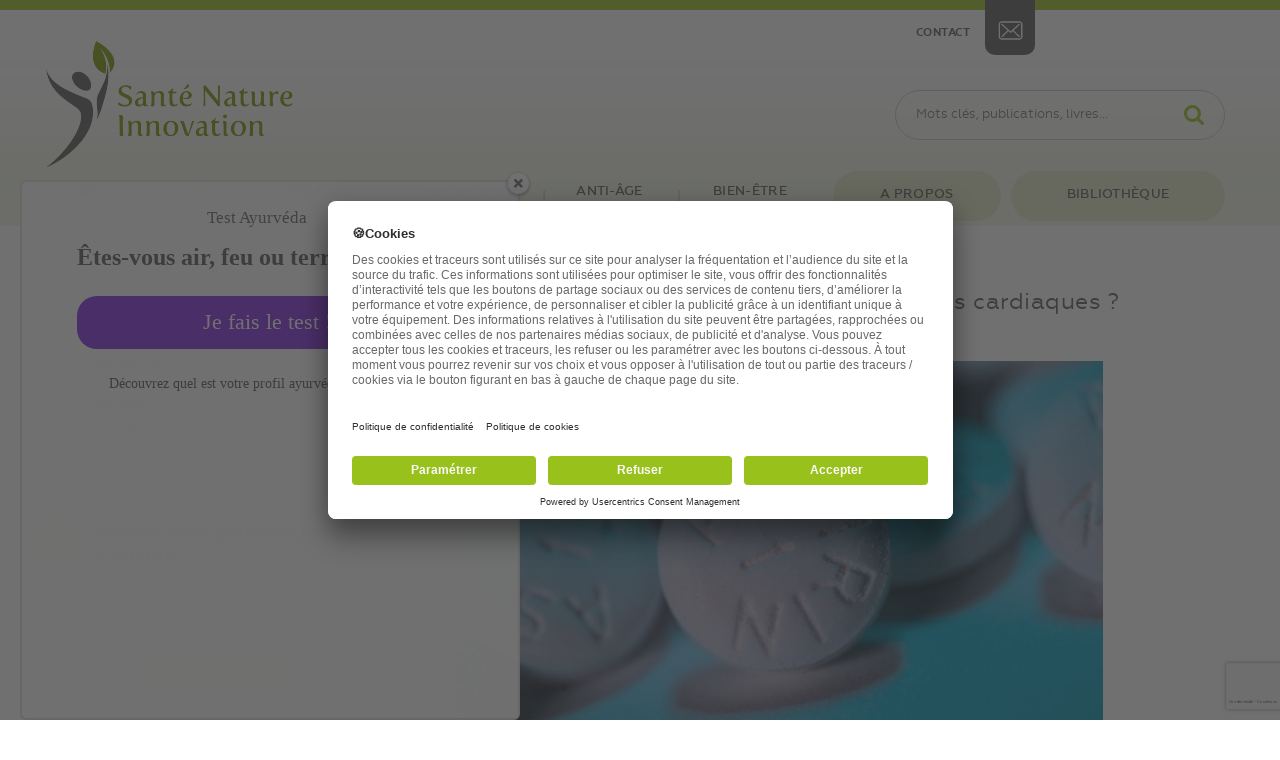

--- FILE ---
content_type: text/html; charset=UTF-8
request_url: https://www.santenatureinnovation.com/aspirine-crises-cardiaques/
body_size: 38520
content:
<!doctype html>
<html class="no-js" lang="">
<head>
    
    <!-- Google Tag Manager -->
    <script>(function(w,d,s,l,i){w[l]=w[l]||[];w[l].push({'gtm.start':
    new Date().getTime(),event:'gtm.js'});var f=d.getElementsByTagName(s)[0],
    j=d.createElement(s),dl=l!='dataLayer'?'&l='+l:'';j.async=true;j.src=
    'https://www.googletagmanager.com/gtm.js?id='+i+dl;f.parentNode.insertBefore(j,f);
    })(window,document,'script','dataLayer','GTM-NP8XZ2');</script>
    <!-- End Google Tag Manager -->
    
    <script>
    window.onload = function() {
        $("[name='email']").prop("required", true);
    };
    </script>
	<meta charset="utf-8">
	<link href="https://www.santenatureinnovation.com/wp-content/themes/santenatureinnovation/style.css" rel="stylesheet">
	<meta http-equiv="x-ua-compatible" content="ie=edge">
	<meta name="viewport" content="width=device-width, initial-scale=1">

<link rel="shortcut icon" href="https://www.santenatureinnovation.com/wp-content/themes/santenatureinnovation/img/favicon.ico">

<title> &raquo; Aspirine : faut-il en prendre contre les crises cardiaques ?</title>

<meta name='robots' content='max-image-preview:large' />
<link rel='dns-prefetch' href='//static.addtoany.com' />
<link rel='dns-prefetch' href='//www.google.com' />
<link rel="alternate" type="application/rss+xml" title="Santé Nature Innovation &raquo; Aspirine : faut-il en prendre contre les crises cardiaques ? Flux des commentaires" href="https://www.santenatureinnovation.com/aspirine-crises-cardiaques/feed/" />
<link rel="alternate" title="oEmbed (JSON)" type="application/json+oembed" href="https://www.santenatureinnovation.com/wp-json/oembed/1.0/embed?url=https%3A%2F%2Fwww.santenatureinnovation.com%2Faspirine-crises-cardiaques%2F" />
<link rel="alternate" title="oEmbed (XML)" type="text/xml+oembed" href="https://www.santenatureinnovation.com/wp-json/oembed/1.0/embed?url=https%3A%2F%2Fwww.santenatureinnovation.com%2Faspirine-crises-cardiaques%2F&#038;format=xml" />
<script>function cpLoadCSS(e,t,n){"use strict";var i=window.document.createElement("link"),o=t||window.document.getElementsByTagName("script")[0];return i.rel="stylesheet",i.href=e,i.media="only x",o.parentNode.insertBefore(i,o),setTimeout(function(){i.media=n||"all"}),i}</script><style>.cp-popup-container .cpro-overlay,.cp-popup-container .cp-popup-wrapper{opacity:0;visibility:hidden;display:none}</style><style id='wp-img-auto-sizes-contain-inline-css' type='text/css'>
img:is([sizes=auto i],[sizes^="auto," i]){contain-intrinsic-size:3000px 1500px}
/*# sourceURL=wp-img-auto-sizes-contain-inline-css */
</style>
<style id='wp-emoji-styles-inline-css' type='text/css'>

	img.wp-smiley, img.emoji {
		display: inline !important;
		border: none !important;
		box-shadow: none !important;
		height: 1em !important;
		width: 1em !important;
		margin: 0 0.07em !important;
		vertical-align: -0.1em !important;
		background: none !important;
		padding: 0 !important;
	}
/*# sourceURL=wp-emoji-styles-inline-css */
</style>
<style id='wp-block-library-inline-css' type='text/css'>
:root{--wp-block-synced-color:#7a00df;--wp-block-synced-color--rgb:122,0,223;--wp-bound-block-color:var(--wp-block-synced-color);--wp-editor-canvas-background:#ddd;--wp-admin-theme-color:#007cba;--wp-admin-theme-color--rgb:0,124,186;--wp-admin-theme-color-darker-10:#006ba1;--wp-admin-theme-color-darker-10--rgb:0,107,160.5;--wp-admin-theme-color-darker-20:#005a87;--wp-admin-theme-color-darker-20--rgb:0,90,135;--wp-admin-border-width-focus:2px}@media (min-resolution:192dpi){:root{--wp-admin-border-width-focus:1.5px}}.wp-element-button{cursor:pointer}:root .has-very-light-gray-background-color{background-color:#eee}:root .has-very-dark-gray-background-color{background-color:#313131}:root .has-very-light-gray-color{color:#eee}:root .has-very-dark-gray-color{color:#313131}:root .has-vivid-green-cyan-to-vivid-cyan-blue-gradient-background{background:linear-gradient(135deg,#00d084,#0693e3)}:root .has-purple-crush-gradient-background{background:linear-gradient(135deg,#34e2e4,#4721fb 50%,#ab1dfe)}:root .has-hazy-dawn-gradient-background{background:linear-gradient(135deg,#faaca8,#dad0ec)}:root .has-subdued-olive-gradient-background{background:linear-gradient(135deg,#fafae1,#67a671)}:root .has-atomic-cream-gradient-background{background:linear-gradient(135deg,#fdd79a,#004a59)}:root .has-nightshade-gradient-background{background:linear-gradient(135deg,#330968,#31cdcf)}:root .has-midnight-gradient-background{background:linear-gradient(135deg,#020381,#2874fc)}:root{--wp--preset--font-size--normal:16px;--wp--preset--font-size--huge:42px}.has-regular-font-size{font-size:1em}.has-larger-font-size{font-size:2.625em}.has-normal-font-size{font-size:var(--wp--preset--font-size--normal)}.has-huge-font-size{font-size:var(--wp--preset--font-size--huge)}.has-text-align-center{text-align:center}.has-text-align-left{text-align:left}.has-text-align-right{text-align:right}.has-fit-text{white-space:nowrap!important}#end-resizable-editor-section{display:none}.aligncenter{clear:both}.items-justified-left{justify-content:flex-start}.items-justified-center{justify-content:center}.items-justified-right{justify-content:flex-end}.items-justified-space-between{justify-content:space-between}.screen-reader-text{border:0;clip-path:inset(50%);height:1px;margin:-1px;overflow:hidden;padding:0;position:absolute;width:1px;word-wrap:normal!important}.screen-reader-text:focus{background-color:#ddd;clip-path:none;color:#444;display:block;font-size:1em;height:auto;left:5px;line-height:normal;padding:15px 23px 14px;text-decoration:none;top:5px;width:auto;z-index:100000}html :where(.has-border-color){border-style:solid}html :where([style*=border-top-color]){border-top-style:solid}html :where([style*=border-right-color]){border-right-style:solid}html :where([style*=border-bottom-color]){border-bottom-style:solid}html :where([style*=border-left-color]){border-left-style:solid}html :where([style*=border-width]){border-style:solid}html :where([style*=border-top-width]){border-top-style:solid}html :where([style*=border-right-width]){border-right-style:solid}html :where([style*=border-bottom-width]){border-bottom-style:solid}html :where([style*=border-left-width]){border-left-style:solid}html :where(img[class*=wp-image-]){height:auto;max-width:100%}:where(figure){margin:0 0 1em}html :where(.is-position-sticky){--wp-admin--admin-bar--position-offset:var(--wp-admin--admin-bar--height,0px)}@media screen and (max-width:600px){html :where(.is-position-sticky){--wp-admin--admin-bar--position-offset:0px}}

/*# sourceURL=wp-block-library-inline-css */
</style><style id='global-styles-inline-css' type='text/css'>
:root{--wp--preset--aspect-ratio--square: 1;--wp--preset--aspect-ratio--4-3: 4/3;--wp--preset--aspect-ratio--3-4: 3/4;--wp--preset--aspect-ratio--3-2: 3/2;--wp--preset--aspect-ratio--2-3: 2/3;--wp--preset--aspect-ratio--16-9: 16/9;--wp--preset--aspect-ratio--9-16: 9/16;--wp--preset--color--black: #000000;--wp--preset--color--cyan-bluish-gray: #abb8c3;--wp--preset--color--white: #ffffff;--wp--preset--color--pale-pink: #f78da7;--wp--preset--color--vivid-red: #cf2e2e;--wp--preset--color--luminous-vivid-orange: #ff6900;--wp--preset--color--luminous-vivid-amber: #fcb900;--wp--preset--color--light-green-cyan: #7bdcb5;--wp--preset--color--vivid-green-cyan: #00d084;--wp--preset--color--pale-cyan-blue: #8ed1fc;--wp--preset--color--vivid-cyan-blue: #0693e3;--wp--preset--color--vivid-purple: #9b51e0;--wp--preset--gradient--vivid-cyan-blue-to-vivid-purple: linear-gradient(135deg,rgb(6,147,227) 0%,rgb(155,81,224) 100%);--wp--preset--gradient--light-green-cyan-to-vivid-green-cyan: linear-gradient(135deg,rgb(122,220,180) 0%,rgb(0,208,130) 100%);--wp--preset--gradient--luminous-vivid-amber-to-luminous-vivid-orange: linear-gradient(135deg,rgb(252,185,0) 0%,rgb(255,105,0) 100%);--wp--preset--gradient--luminous-vivid-orange-to-vivid-red: linear-gradient(135deg,rgb(255,105,0) 0%,rgb(207,46,46) 100%);--wp--preset--gradient--very-light-gray-to-cyan-bluish-gray: linear-gradient(135deg,rgb(238,238,238) 0%,rgb(169,184,195) 100%);--wp--preset--gradient--cool-to-warm-spectrum: linear-gradient(135deg,rgb(74,234,220) 0%,rgb(151,120,209) 20%,rgb(207,42,186) 40%,rgb(238,44,130) 60%,rgb(251,105,98) 80%,rgb(254,248,76) 100%);--wp--preset--gradient--blush-light-purple: linear-gradient(135deg,rgb(255,206,236) 0%,rgb(152,150,240) 100%);--wp--preset--gradient--blush-bordeaux: linear-gradient(135deg,rgb(254,205,165) 0%,rgb(254,45,45) 50%,rgb(107,0,62) 100%);--wp--preset--gradient--luminous-dusk: linear-gradient(135deg,rgb(255,203,112) 0%,rgb(199,81,192) 50%,rgb(65,88,208) 100%);--wp--preset--gradient--pale-ocean: linear-gradient(135deg,rgb(255,245,203) 0%,rgb(182,227,212) 50%,rgb(51,167,181) 100%);--wp--preset--gradient--electric-grass: linear-gradient(135deg,rgb(202,248,128) 0%,rgb(113,206,126) 100%);--wp--preset--gradient--midnight: linear-gradient(135deg,rgb(2,3,129) 0%,rgb(40,116,252) 100%);--wp--preset--font-size--small: 13px;--wp--preset--font-size--medium: 20px;--wp--preset--font-size--large: 36px;--wp--preset--font-size--x-large: 42px;--wp--preset--spacing--20: 0.44rem;--wp--preset--spacing--30: 0.67rem;--wp--preset--spacing--40: 1rem;--wp--preset--spacing--50: 1.5rem;--wp--preset--spacing--60: 2.25rem;--wp--preset--spacing--70: 3.38rem;--wp--preset--spacing--80: 5.06rem;--wp--preset--shadow--natural: 6px 6px 9px rgba(0, 0, 0, 0.2);--wp--preset--shadow--deep: 12px 12px 50px rgba(0, 0, 0, 0.4);--wp--preset--shadow--sharp: 6px 6px 0px rgba(0, 0, 0, 0.2);--wp--preset--shadow--outlined: 6px 6px 0px -3px rgb(255, 255, 255), 6px 6px rgb(0, 0, 0);--wp--preset--shadow--crisp: 6px 6px 0px rgb(0, 0, 0);}:where(.is-layout-flex){gap: 0.5em;}:where(.is-layout-grid){gap: 0.5em;}body .is-layout-flex{display: flex;}.is-layout-flex{flex-wrap: wrap;align-items: center;}.is-layout-flex > :is(*, div){margin: 0;}body .is-layout-grid{display: grid;}.is-layout-grid > :is(*, div){margin: 0;}:where(.wp-block-columns.is-layout-flex){gap: 2em;}:where(.wp-block-columns.is-layout-grid){gap: 2em;}:where(.wp-block-post-template.is-layout-flex){gap: 1.25em;}:where(.wp-block-post-template.is-layout-grid){gap: 1.25em;}.has-black-color{color: var(--wp--preset--color--black) !important;}.has-cyan-bluish-gray-color{color: var(--wp--preset--color--cyan-bluish-gray) !important;}.has-white-color{color: var(--wp--preset--color--white) !important;}.has-pale-pink-color{color: var(--wp--preset--color--pale-pink) !important;}.has-vivid-red-color{color: var(--wp--preset--color--vivid-red) !important;}.has-luminous-vivid-orange-color{color: var(--wp--preset--color--luminous-vivid-orange) !important;}.has-luminous-vivid-amber-color{color: var(--wp--preset--color--luminous-vivid-amber) !important;}.has-light-green-cyan-color{color: var(--wp--preset--color--light-green-cyan) !important;}.has-vivid-green-cyan-color{color: var(--wp--preset--color--vivid-green-cyan) !important;}.has-pale-cyan-blue-color{color: var(--wp--preset--color--pale-cyan-blue) !important;}.has-vivid-cyan-blue-color{color: var(--wp--preset--color--vivid-cyan-blue) !important;}.has-vivid-purple-color{color: var(--wp--preset--color--vivid-purple) !important;}.has-black-background-color{background-color: var(--wp--preset--color--black) !important;}.has-cyan-bluish-gray-background-color{background-color: var(--wp--preset--color--cyan-bluish-gray) !important;}.has-white-background-color{background-color: var(--wp--preset--color--white) !important;}.has-pale-pink-background-color{background-color: var(--wp--preset--color--pale-pink) !important;}.has-vivid-red-background-color{background-color: var(--wp--preset--color--vivid-red) !important;}.has-luminous-vivid-orange-background-color{background-color: var(--wp--preset--color--luminous-vivid-orange) !important;}.has-luminous-vivid-amber-background-color{background-color: var(--wp--preset--color--luminous-vivid-amber) !important;}.has-light-green-cyan-background-color{background-color: var(--wp--preset--color--light-green-cyan) !important;}.has-vivid-green-cyan-background-color{background-color: var(--wp--preset--color--vivid-green-cyan) !important;}.has-pale-cyan-blue-background-color{background-color: var(--wp--preset--color--pale-cyan-blue) !important;}.has-vivid-cyan-blue-background-color{background-color: var(--wp--preset--color--vivid-cyan-blue) !important;}.has-vivid-purple-background-color{background-color: var(--wp--preset--color--vivid-purple) !important;}.has-black-border-color{border-color: var(--wp--preset--color--black) !important;}.has-cyan-bluish-gray-border-color{border-color: var(--wp--preset--color--cyan-bluish-gray) !important;}.has-white-border-color{border-color: var(--wp--preset--color--white) !important;}.has-pale-pink-border-color{border-color: var(--wp--preset--color--pale-pink) !important;}.has-vivid-red-border-color{border-color: var(--wp--preset--color--vivid-red) !important;}.has-luminous-vivid-orange-border-color{border-color: var(--wp--preset--color--luminous-vivid-orange) !important;}.has-luminous-vivid-amber-border-color{border-color: var(--wp--preset--color--luminous-vivid-amber) !important;}.has-light-green-cyan-border-color{border-color: var(--wp--preset--color--light-green-cyan) !important;}.has-vivid-green-cyan-border-color{border-color: var(--wp--preset--color--vivid-green-cyan) !important;}.has-pale-cyan-blue-border-color{border-color: var(--wp--preset--color--pale-cyan-blue) !important;}.has-vivid-cyan-blue-border-color{border-color: var(--wp--preset--color--vivid-cyan-blue) !important;}.has-vivid-purple-border-color{border-color: var(--wp--preset--color--vivid-purple) !important;}.has-vivid-cyan-blue-to-vivid-purple-gradient-background{background: var(--wp--preset--gradient--vivid-cyan-blue-to-vivid-purple) !important;}.has-light-green-cyan-to-vivid-green-cyan-gradient-background{background: var(--wp--preset--gradient--light-green-cyan-to-vivid-green-cyan) !important;}.has-luminous-vivid-amber-to-luminous-vivid-orange-gradient-background{background: var(--wp--preset--gradient--luminous-vivid-amber-to-luminous-vivid-orange) !important;}.has-luminous-vivid-orange-to-vivid-red-gradient-background{background: var(--wp--preset--gradient--luminous-vivid-orange-to-vivid-red) !important;}.has-very-light-gray-to-cyan-bluish-gray-gradient-background{background: var(--wp--preset--gradient--very-light-gray-to-cyan-bluish-gray) !important;}.has-cool-to-warm-spectrum-gradient-background{background: var(--wp--preset--gradient--cool-to-warm-spectrum) !important;}.has-blush-light-purple-gradient-background{background: var(--wp--preset--gradient--blush-light-purple) !important;}.has-blush-bordeaux-gradient-background{background: var(--wp--preset--gradient--blush-bordeaux) !important;}.has-luminous-dusk-gradient-background{background: var(--wp--preset--gradient--luminous-dusk) !important;}.has-pale-ocean-gradient-background{background: var(--wp--preset--gradient--pale-ocean) !important;}.has-electric-grass-gradient-background{background: var(--wp--preset--gradient--electric-grass) !important;}.has-midnight-gradient-background{background: var(--wp--preset--gradient--midnight) !important;}.has-small-font-size{font-size: var(--wp--preset--font-size--small) !important;}.has-medium-font-size{font-size: var(--wp--preset--font-size--medium) !important;}.has-large-font-size{font-size: var(--wp--preset--font-size--large) !important;}.has-x-large-font-size{font-size: var(--wp--preset--font-size--x-large) !important;}
/*# sourceURL=global-styles-inline-css */
</style>

<style id='classic-theme-styles-inline-css' type='text/css'>
/*! This file is auto-generated */
.wp-block-button__link{color:#fff;background-color:#32373c;border-radius:9999px;box-shadow:none;text-decoration:none;padding:calc(.667em + 2px) calc(1.333em + 2px);font-size:1.125em}.wp-block-file__button{background:#32373c;color:#fff;text-decoration:none}
/*# sourceURL=/wp-includes/css/classic-themes.min.css */
</style>
<link rel='stylesheet' id='wp-postratings-css' href='https://www.santenatureinnovation.com/wp-content/plugins/wp-postratings/css/postratings-css.css?ver=1.91.2' type='text/css' media='all' />
<link rel='stylesheet' id='wpos-font-awesome-css' href='https://www.santenatureinnovation.com/wp-content/plugins/wp-testimonial-with-widget/assets/css/font-awesome.min.css?ver=3.5.6' type='text/css' media='all' />
<link rel='stylesheet' id='wpos-slick-style-css' href='https://www.santenatureinnovation.com/wp-content/plugins/wp-testimonial-with-widget/assets/css/slick.css?ver=3.5.6' type='text/css' media='all' />
<link rel='stylesheet' id='wtwp-public-css-css' href='https://www.santenatureinnovation.com/wp-content/plugins/wp-testimonial-with-widget/assets/css/wtwp-public.css?ver=3.5.6' type='text/css' media='all' />
<script>document.addEventListener('DOMContentLoaded', function(event) {  if( typeof cpLoadCSS !== 'undefined' ) { cpLoadCSS('https://www.santenatureinnovation.com/wp-content/plugins/convertpro/assets/modules/css/cp-popup.min.css?ver=1.8.2', 0, 'all'); } }); </script>
<link rel='stylesheet' id='wpdiscuz-frontend-css-css' href='https://www.santenatureinnovation.com/wp-content/plugins/wpdiscuz/themes/default/style.css?ver=7.6.43' type='text/css' media='all' />
<style id='wpdiscuz-frontend-css-inline-css' type='text/css'>
 #wpdcom .wpd-blog-administrator .wpd-comment-label{color:#ffffff;background-color:#00B38F;border:none}#wpdcom .wpd-blog-administrator .wpd-comment-author, #wpdcom .wpd-blog-administrator .wpd-comment-author a{color:#00B38F}#wpdcom.wpd-layout-1 .wpd-comment .wpd-blog-administrator .wpd-avatar img{border-color:#00B38F}#wpdcom.wpd-layout-2 .wpd-comment.wpd-reply .wpd-comment-wrap.wpd-blog-administrator{border-left:3px solid #00B38F}#wpdcom.wpd-layout-2 .wpd-comment .wpd-blog-administrator .wpd-avatar img{border-bottom-color:#00B38F}#wpdcom.wpd-layout-3 .wpd-blog-administrator .wpd-comment-subheader{border-top:1px dashed #00B38F}#wpdcom.wpd-layout-3 .wpd-reply .wpd-blog-administrator .wpd-comment-right{border-left:1px solid #00B38F}#wpdcom .wpd-blog-editor .wpd-comment-label{color:#ffffff;background-color:#00B38F;border:none}#wpdcom .wpd-blog-editor .wpd-comment-author, #wpdcom .wpd-blog-editor .wpd-comment-author a{color:#00B38F}#wpdcom.wpd-layout-1 .wpd-comment .wpd-blog-editor .wpd-avatar img{border-color:#00B38F}#wpdcom.wpd-layout-2 .wpd-comment.wpd-reply .wpd-comment-wrap.wpd-blog-editor{border-left:3px solid #00B38F}#wpdcom.wpd-layout-2 .wpd-comment .wpd-blog-editor .wpd-avatar img{border-bottom-color:#00B38F}#wpdcom.wpd-layout-3 .wpd-blog-editor .wpd-comment-subheader{border-top:1px dashed #00B38F}#wpdcom.wpd-layout-3 .wpd-reply .wpd-blog-editor .wpd-comment-right{border-left:1px solid #00B38F}#wpdcom .wpd-blog-author .wpd-comment-label{color:#ffffff;background-color:#00B38F;border:none}#wpdcom .wpd-blog-author .wpd-comment-author, #wpdcom .wpd-blog-author .wpd-comment-author a{color:#00B38F}#wpdcom.wpd-layout-1 .wpd-comment .wpd-blog-author .wpd-avatar img{border-color:#00B38F}#wpdcom.wpd-layout-2 .wpd-comment .wpd-blog-author .wpd-avatar img{border-bottom-color:#00B38F}#wpdcom.wpd-layout-3 .wpd-blog-author .wpd-comment-subheader{border-top:1px dashed #00B38F}#wpdcom.wpd-layout-3 .wpd-reply .wpd-blog-author .wpd-comment-right{border-left:1px solid #00B38F}#wpdcom .wpd-blog-contributor .wpd-comment-label{color:#ffffff;background-color:#00B38F;border:none}#wpdcom .wpd-blog-contributor .wpd-comment-author, #wpdcom .wpd-blog-contributor .wpd-comment-author a{color:#00B38F}#wpdcom.wpd-layout-1 .wpd-comment .wpd-blog-contributor .wpd-avatar img{border-color:#00B38F}#wpdcom.wpd-layout-2 .wpd-comment .wpd-blog-contributor .wpd-avatar img{border-bottom-color:#00B38F}#wpdcom.wpd-layout-3 .wpd-blog-contributor .wpd-comment-subheader{border-top:1px dashed #00B38F}#wpdcom.wpd-layout-3 .wpd-reply .wpd-blog-contributor .wpd-comment-right{border-left:1px solid #00B38F}#wpdcom .wpd-blog-subscriber .wpd-comment-label{color:#ffffff;background-color:#00B38F;border:none}#wpdcom .wpd-blog-subscriber .wpd-comment-author, #wpdcom .wpd-blog-subscriber .wpd-comment-author a{color:#00B38F}#wpdcom.wpd-layout-2 .wpd-comment .wpd-blog-subscriber .wpd-avatar img{border-bottom-color:#00B38F}#wpdcom.wpd-layout-3 .wpd-blog-subscriber .wpd-comment-subheader{border-top:1px dashed #00B38F}#wpdcom .wpd-blog-wpseo_manager .wpd-comment-label{color:#ffffff;background-color:#00B38F;border:none}#wpdcom .wpd-blog-wpseo_manager .wpd-comment-author, #wpdcom .wpd-blog-wpseo_manager .wpd-comment-author a{color:#00B38F}#wpdcom.wpd-layout-1 .wpd-comment .wpd-blog-wpseo_manager .wpd-avatar img{border-color:#00B38F}#wpdcom.wpd-layout-2 .wpd-comment .wpd-blog-wpseo_manager .wpd-avatar img{border-bottom-color:#00B38F}#wpdcom.wpd-layout-3 .wpd-blog-wpseo_manager .wpd-comment-subheader{border-top:1px dashed #00B38F}#wpdcom.wpd-layout-3 .wpd-reply .wpd-blog-wpseo_manager .wpd-comment-right{border-left:1px solid #00B38F}#wpdcom .wpd-blog-wpseo_editor .wpd-comment-label{color:#ffffff;background-color:#00B38F;border:none}#wpdcom .wpd-blog-wpseo_editor .wpd-comment-author, #wpdcom .wpd-blog-wpseo_editor .wpd-comment-author a{color:#00B38F}#wpdcom.wpd-layout-1 .wpd-comment .wpd-blog-wpseo_editor .wpd-avatar img{border-color:#00B38F}#wpdcom.wpd-layout-2 .wpd-comment .wpd-blog-wpseo_editor .wpd-avatar img{border-bottom-color:#00B38F}#wpdcom.wpd-layout-3 .wpd-blog-wpseo_editor .wpd-comment-subheader{border-top:1px dashed #00B38F}#wpdcom.wpd-layout-3 .wpd-reply .wpd-blog-wpseo_editor .wpd-comment-right{border-left:1px solid #00B38F}#wpdcom .wpd-blog-post_author .wpd-comment-label{color:#ffffff;background-color:#00B38F;border:none}#wpdcom .wpd-blog-post_author .wpd-comment-author, #wpdcom .wpd-blog-post_author .wpd-comment-author a{color:#00B38F}#wpdcom .wpd-blog-post_author .wpd-avatar img{border-color:#00B38F}#wpdcom.wpd-layout-1 .wpd-comment .wpd-blog-post_author .wpd-avatar img{border-color:#00B38F}#wpdcom.wpd-layout-2 .wpd-comment.wpd-reply .wpd-comment-wrap.wpd-blog-post_author{border-left:3px solid #00B38F}#wpdcom.wpd-layout-2 .wpd-comment .wpd-blog-post_author .wpd-avatar img{border-bottom-color:#00B38F}#wpdcom.wpd-layout-3 .wpd-blog-post_author .wpd-comment-subheader{border-top:1px dashed #00B38F}#wpdcom.wpd-layout-3 .wpd-reply .wpd-blog-post_author .wpd-comment-right{border-left:1px solid #00B38F}#wpdcom .wpd-blog-guest .wpd-comment-label{color:#ffffff;background-color:#00B38F;border:none}#wpdcom .wpd-blog-guest .wpd-comment-author, #wpdcom .wpd-blog-guest .wpd-comment-author a{color:#00B38F}#wpdcom.wpd-layout-3 .wpd-blog-guest .wpd-comment-subheader{border-top:1px dashed #00B38F}#comments, #respond, .comments-area, #wpdcom{}#wpdcom .ql-editor > *{color:#777777}#wpdcom .ql-editor::before{}#wpdcom .ql-toolbar{border:1px solid #DDDDDD;border-top:none}#wpdcom .ql-container{border:1px solid #DDDDDD;border-bottom:none}#wpdcom .wpd-form-row .wpdiscuz-item input[type="text"], #wpdcom .wpd-form-row .wpdiscuz-item input[type="email"], #wpdcom .wpd-form-row .wpdiscuz-item input[type="url"], #wpdcom .wpd-form-row .wpdiscuz-item input[type="color"], #wpdcom .wpd-form-row .wpdiscuz-item input[type="date"], #wpdcom .wpd-form-row .wpdiscuz-item input[type="datetime"], #wpdcom .wpd-form-row .wpdiscuz-item input[type="datetime-local"], #wpdcom .wpd-form-row .wpdiscuz-item input[type="month"], #wpdcom .wpd-form-row .wpdiscuz-item input[type="number"], #wpdcom .wpd-form-row .wpdiscuz-item input[type="time"], #wpdcom textarea, #wpdcom select{border:1px solid #DDDDDD;color:#777777}#wpdcom .wpd-form-row .wpdiscuz-item textarea{border:1px solid #DDDDDD}#wpdcom input::placeholder, #wpdcom textarea::placeholder, #wpdcom input::-moz-placeholder, #wpdcom textarea::-webkit-input-placeholder{}#wpdcom .wpd-comment-text{color:#777777}#wpdcom .wpd-thread-head .wpd-thread-info{border-bottom:2px solid #00B38F}#wpdcom .wpd-thread-head .wpd-thread-info.wpd-reviews-tab svg{fill:#00B38F}#wpdcom .wpd-thread-head .wpdiscuz-user-settings{border-bottom:2px solid #00B38F}#wpdcom .wpd-thread-head .wpdiscuz-user-settings:hover{color:#00B38F}#wpdcom .wpd-comment .wpd-follow-link:hover{color:#00B38F}#wpdcom .wpd-comment-status .wpd-sticky{color:#00B38F}#wpdcom .wpd-thread-filter .wpdf-active{color:#00B38F;border-bottom-color:#00B38F}#wpdcom .wpd-comment-info-bar{border:1px dashed #33c3a6;background:#e6f8f4}#wpdcom .wpd-comment-info-bar .wpd-current-view i{color:#00B38F}#wpdcom .wpd-filter-view-all:hover{background:#00B38F}#wpdcom .wpdiscuz-item .wpdiscuz-rating > label{color:#DDDDDD}#wpdcom .wpdiscuz-item .wpdiscuz-rating:not(:checked) > label:hover, .wpdiscuz-rating:not(:checked) > label:hover ~ label{}#wpdcom .wpdiscuz-item .wpdiscuz-rating > input ~ label:hover, #wpdcom .wpdiscuz-item .wpdiscuz-rating > input:not(:checked) ~ label:hover ~ label, #wpdcom .wpdiscuz-item .wpdiscuz-rating > input:not(:checked) ~ label:hover ~ label{color:#FFED85}#wpdcom .wpdiscuz-item .wpdiscuz-rating > input:checked ~ label:hover, #wpdcom .wpdiscuz-item .wpdiscuz-rating > input:checked ~ label:hover, #wpdcom .wpdiscuz-item .wpdiscuz-rating > label:hover ~ input:checked ~ label, #wpdcom .wpdiscuz-item .wpdiscuz-rating > input:checked + label:hover ~ label, #wpdcom .wpdiscuz-item .wpdiscuz-rating > input:checked ~ label:hover ~ label, .wpd-custom-field .wcf-active-star, #wpdcom .wpdiscuz-item .wpdiscuz-rating > input:checked ~ label{color:#FFD700}#wpd-post-rating .wpd-rating-wrap .wpd-rating-stars svg .wpd-star{fill:#DDDDDD}#wpd-post-rating .wpd-rating-wrap .wpd-rating-stars svg .wpd-active{fill:#FFD700}#wpd-post-rating .wpd-rating-wrap .wpd-rate-starts svg .wpd-star{fill:#DDDDDD}#wpd-post-rating .wpd-rating-wrap .wpd-rate-starts:hover svg .wpd-star{fill:#FFED85}#wpd-post-rating.wpd-not-rated .wpd-rating-wrap .wpd-rate-starts svg:hover ~ svg .wpd-star{fill:#DDDDDD}.wpdiscuz-post-rating-wrap .wpd-rating .wpd-rating-wrap .wpd-rating-stars svg .wpd-star{fill:#DDDDDD}.wpdiscuz-post-rating-wrap .wpd-rating .wpd-rating-wrap .wpd-rating-stars svg .wpd-active{fill:#FFD700}#wpdcom .wpd-comment .wpd-follow-active{color:#ff7a00}#wpdcom .page-numbers{color:#555;border:#555 1px solid}#wpdcom span.current{background:#555}#wpdcom.wpd-layout-1 .wpd-new-loaded-comment > .wpd-comment-wrap > .wpd-comment-right{background:#FFFAD6}#wpdcom.wpd-layout-2 .wpd-new-loaded-comment.wpd-comment > .wpd-comment-wrap > .wpd-comment-right{background:#FFFAD6}#wpdcom.wpd-layout-2 .wpd-new-loaded-comment.wpd-comment.wpd-reply > .wpd-comment-wrap > .wpd-comment-right{background:transparent}#wpdcom.wpd-layout-2 .wpd-new-loaded-comment.wpd-comment.wpd-reply > .wpd-comment-wrap{background:#FFFAD6}#wpdcom.wpd-layout-3 .wpd-new-loaded-comment.wpd-comment > .wpd-comment-wrap > .wpd-comment-right{background:#FFFAD6}#wpdcom .wpd-follow:hover i, #wpdcom .wpd-unfollow:hover i, #wpdcom .wpd-comment .wpd-follow-active:hover i{color:#00B38F}#wpdcom .wpdiscuz-readmore{cursor:pointer;color:#00B38F}.wpd-custom-field .wcf-pasiv-star, #wpcomm .wpdiscuz-item .wpdiscuz-rating > label{color:#DDDDDD}.wpd-wrapper .wpd-list-item.wpd-active{border-top:3px solid #00B38F}#wpdcom.wpd-layout-2 .wpd-comment.wpd-reply.wpd-unapproved-comment .wpd-comment-wrap{border-left:3px solid #FFFAD6}#wpdcom.wpd-layout-3 .wpd-comment.wpd-reply.wpd-unapproved-comment .wpd-comment-right{border-left:1px solid #FFFAD6}#wpdcom .wpd-prim-button{background-color:#07B290;color:#FFFFFF}#wpdcom .wpd_label__check i.wpdicon-on{color:#07B290;border:1px solid #83d9c8}#wpd-bubble-wrapper #wpd-bubble-all-comments-count{color:#1DB99A}#wpd-bubble-wrapper > div{background-color:#1DB99A}#wpd-bubble-wrapper > #wpd-bubble #wpd-bubble-add-message{background-color:#1DB99A}#wpd-bubble-wrapper > #wpd-bubble #wpd-bubble-add-message::before{border-left-color:#1DB99A;border-right-color:#1DB99A}#wpd-bubble-wrapper.wpd-right-corner > #wpd-bubble #wpd-bubble-add-message::before{border-left-color:#1DB99A;border-right-color:#1DB99A}.wpd-inline-icon-wrapper path.wpd-inline-icon-first{fill:#1DB99A}.wpd-inline-icon-count{background-color:#1DB99A}.wpd-inline-icon-count::before{border-right-color:#1DB99A}.wpd-inline-form-wrapper::before{border-bottom-color:#1DB99A}.wpd-inline-form-question{background-color:#1DB99A}.wpd-inline-form{background-color:#1DB99A}.wpd-last-inline-comments-wrapper{border-color:#1DB99A}.wpd-last-inline-comments-wrapper::before{border-bottom-color:#1DB99A}.wpd-last-inline-comments-wrapper .wpd-view-all-inline-comments{background:#1DB99A}.wpd-last-inline-comments-wrapper .wpd-view-all-inline-comments:hover,.wpd-last-inline-comments-wrapper .wpd-view-all-inline-comments:active,.wpd-last-inline-comments-wrapper .wpd-view-all-inline-comments:focus{background-color:#1DB99A}#wpdcom .ql-snow .ql-tooltip[data-mode="link"]::before{content:"Enter link:"}#wpdcom .ql-snow .ql-tooltip.ql-editing a.ql-action::after{content:"Enregistrer"}.comments-area{width:auto}
/*# sourceURL=wpdiscuz-frontend-css-inline-css */
</style>
<link rel='stylesheet' id='wpdiscuz-fa-css' href='https://www.santenatureinnovation.com/wp-content/plugins/wpdiscuz/assets/third-party/font-awesome-5.13.0/css/fa.min.css?ver=7.6.43' type='text/css' media='all' />
<link rel='stylesheet' id='wpdiscuz-combo-css-css' href='https://www.santenatureinnovation.com/wp-content/plugins/wpdiscuz/assets/css/wpdiscuz-combo.min.css?ver=6.9' type='text/css' media='all' />
<link rel='stylesheet' id='addtoany-css' href='https://www.santenatureinnovation.com/wp-content/plugins/add-to-any/addtoany.min.css?ver=1.16' type='text/css' media='all' />
<script type="text/javascript" id="addtoany-core-js-before">
/* <![CDATA[ */
window.a2a_config=window.a2a_config||{};a2a_config.callbacks=[];a2a_config.overlays=[];a2a_config.templates={};a2a_localize = {
	Share: "Partager",
	Save: "Enregistrer",
	Subscribe: "S'abonner",
	Email: "E-mail",
	Bookmark: "Marque-page",
	ShowAll: "Montrer tout",
	ShowLess: "Montrer moins",
	FindServices: "Trouver des service(s)",
	FindAnyServiceToAddTo: "Trouver instantan&eacute;ment des services &agrave; ajouter &agrave;",
	PoweredBy: "Propuls&eacute; par",
	ShareViaEmail: "Partager par e-mail",
	SubscribeViaEmail: "S’abonner par e-mail",
	BookmarkInYourBrowser: "Ajouter un signet dans votre navigateur",
	BookmarkInstructions: "Appuyez sur Ctrl+D ou \u2318+D pour mettre cette page en signet",
	AddToYourFavorites: "Ajouter &agrave; vos favoris",
	SendFromWebOrProgram: "Envoyer depuis n’importe quelle adresse e-mail ou logiciel e-mail",
	EmailProgram: "Programme d’e-mail",
	More: "Plus&#8230;",
	ThanksForSharing: "Merci de partager !",
	ThanksForFollowing: "Merci de nous suivre !"
};


//# sourceURL=addtoany-core-js-before
/* ]]> */
</script>
<script type="text/javascript" defer src="https://static.addtoany.com/menu/page.js" id="addtoany-core-js"></script>
<script type="text/javascript" src="https://www.santenatureinnovation.com/wp-includes/js/jquery/jquery.min.js?ver=3.7.1" id="jquery-core-js"></script>
<script type="text/javascript" src="https://www.santenatureinnovation.com/wp-includes/js/jquery/jquery-migrate.min.js?ver=3.4.1" id="jquery-migrate-js"></script>
<script type="text/javascript" defer src="https://www.santenatureinnovation.com/wp-content/plugins/add-to-any/addtoany.min.js?ver=1.1" id="addtoany-jquery-js"></script>
<link rel="https://api.w.org/" href="https://www.santenatureinnovation.com/wp-json/" /><link rel="alternate" title="JSON" type="application/json" href="https://www.santenatureinnovation.com/wp-json/wp/v2/posts/28421" /><link rel="EditURI" type="application/rsd+xml" title="RSD" href="https://www.santenatureinnovation.com/xmlrpc.php?rsd" />
<meta name="generator" content="WordPress 6.9" />
<link rel="canonical" href="https://www.santenatureinnovation.com/aspirine-crises-cardiaques/" />
<link rel='shortlink' href='https://www.santenatureinnovation.com/?p=28421' />
		<meta property="fb:pages" content="554178414627483" />
					<meta property="ia:markup_url" content="https://www.santenatureinnovation.com/aspirine-crises-cardiaques/?ia_markup=1" />
							<!-- This is google analytics tracking code added by Convert Pro -->
				<script type="text/javascript" >
					(function(i,s,o,g,r,a,m){i['GoogleAnalyticsObject']=r;i[r]=i[r]||function(){
	(i[r].q=i[r].q||[]).push(arguments)},i[r].l=1*new Date();a=s.createElement(o),
	m=s.getElementsByTagName(o)[0];a.async=1;a.src=g;m.parentNode.insertBefore(a,m)
})(window,document,'script','https://www.google-analytics.com/analytics.js','ga');
				  ga( 'create', 'UA-39649987-1', 'auto' );
  ga( 'set', 'anonymizeIp', true );
  ga( 'send', 'pageview' );				</script>
				<!-- End of google analytics tracking code added by Convert Pro -->
						<style type="text/css" id="wp-custom-css">
			.wc_email-wrapper{
	display:none;
}

#GeneralWrapper .content span {
    
    font-size: initial !important;
    text-transform: initial !important;
  
}		</style>
		
<link rel="stylesheet" type="text/css" href="https://www.santenatureinnovation.com/wp-content/themes/santenatureinnovation/app/bootstrap/css/bootstrap.min.css">
<script src="https://www.santenatureinnovation.com/wp-content/themes/santenatureinnovation/app/bootstrap/js/bootstrap.min.js"></script>

<link rel="stylesheet" href="https://www.santenatureinnovation.com/wp-content/themes/santenatureinnovation/dist/css/screen.min.css">
<script src="https://www.santenatureinnovation.com/wp-content/themes/santenatureinnovation/app/js/vendors/modernizr-custom.js"></script>
<link rel="stylesheet" href="https://cdnjs.cloudflare.com/ajax/libs/font-awesome/4.7.0/css/font-awesome.css" />

<link rel="stylesheet" type="text/css" href="https://www.santenatureinnovation.com/wp-content/themes/santenatureinnovation/modules/slick/slick.css">
<link rel="stylesheet" type="text/css" href="https://www.santenatureinnovation.com/wp-content/themes/santenatureinnovation/modules/slick/slick-theme.css">

</head>

<body>
    <!-- Google Tag Manager (noscript) -->
    <noscript><iframe src="https://www.googletagmanager.com/ns.html?id=GTM-NP8XZ2" height="0" width="0" style="display:none;visibility:hidden"></iframe></noscript>
    <!-- End Google Tag Manager (noscript) -->

    <!--[if lt IE 8]>
    <p class="browserupgrade">You are using an <strong>outdated</strong> browser. Please <a href="http://browsehappy.com/">upgrade your browser</a> to improve your experience.</p>
    <![endif]-->


    <div id="GeneralWrapper" class="page-interieur">

<div class="primary-gradient-background">
    <div class="gradient-background"></div>
    <header class="container">
	<div class="row">
		<a class="logo" href="https://www.santenatureinnovation.com"><img alt="Santé Nature Innovation" src="https://www.santenatureinnovation.com/wp-content/themes/santenatureinnovation/img/logo.png" class="Santé nature et innovation"></a>

        <div class="pull-right link-header-search">
           
            <a class="link-header" href="https://www.santenatureinnovation.com/nous-contacter/"><div class="contact-link"></div><span>Contact</span></a>
            <form class="search-bar" action="https://www.santenatureinnovation.com" method="get">
	<i class="fa fa-times" aria-hidden="true"></i>
	<input type="text" name="s" placeholder="Mots clés, publications, livres...">
	<input class="submit" type="submit" value="">
</form>        </div>

		<i class="menu-mobile-icon fa fa-bars" aria-hidden="true"></i>

		<nav class="main-nav nav">
            <ul id="menu-header-menu" class=""><li id="menu-item-18646" class="menu-item menu-item-type-post_type menu-item-object-page menu-item-home menu-item-18646  first-nav"><a href="https://www.santenatureinnovation.com/" class=" first-nav"><i class="fa fa-home" aria-hidden="true"></i></a></li>
<li id="menu-item-18538" class="menu-item menu-item-type-taxonomy menu-item-object-category current-post-ancestor menu-item-has-children menu-item-18538  first-nav"><a href="https://www.santenatureinnovation.com/sujet/maladies/" class="actif first-nav">Maladies</a>
<ul class="second-nav clearfix">
	<li id="menu-item-18554" class="menu-item menu-item-type-taxonomy menu-item-object-category menu-item-18554"><a href="https://www.santenatureinnovation.com/sujet/maladies/maladie-de-lyme/">Maladie de Lyme</a></li>
	<li id="menu-item-18829" class="menu-item menu-item-type-taxonomy menu-item-object-category menu-item-18829"><a href="https://www.santenatureinnovation.com/sujet/maladies/fibromyalgie/">Fibromyalgie</a></li>
	<li id="menu-item-18539" class="menu-item menu-item-type-taxonomy menu-item-object-category menu-item-18539"><a href="https://www.santenatureinnovation.com/sujet/maladies/alzheimer/">Alzheimer</a></li>
	<li id="menu-item-18830" class="menu-item menu-item-type-taxonomy menu-item-object-category menu-item-18830"><a href="https://www.santenatureinnovation.com/sujet/maladies/sclerose-en-plaques/">Sclérose en plaques</a></li>
	<li id="menu-item-18540" class="menu-item menu-item-type-taxonomy menu-item-object-category menu-item-18540"><a href="https://www.santenatureinnovation.com/sujet/maladies/arthrose/">Arthrose</a></li>
	<li id="menu-item-18542" class="menu-item menu-item-type-taxonomy menu-item-object-category menu-item-18542"><a href="https://www.santenatureinnovation.com/sujet/maladies/autisme/">Autisme</a></li>
	<li id="menu-item-18544" class="menu-item menu-item-type-taxonomy menu-item-object-category current-post-ancestor current-menu-parent current-post-parent menu-item-18544"><a href="https://www.santenatureinnovation.com/sujet/maladies/maladies-cardiovasculaires/" class="actif">AVC / Maladies Cardiovasculaires</a></li>
	<li id="menu-item-20237" class="menu-item menu-item-type-taxonomy menu-item-object-category menu-item-20237"><a href="https://www.santenatureinnovation.com/sujet/maladies/diabete/">Diabète</a></li>
	<li id="menu-item-18549" class="menu-item menu-item-type-taxonomy menu-item-object-category menu-item-18549"><a href="https://www.santenatureinnovation.com/sujet/maladies/grippe-rhume/">Grippe / Rhume</a></li>
	<li id="menu-item-18553" class="menu-item menu-item-type-taxonomy menu-item-object-category menu-item-18553"><a href="https://www.santenatureinnovation.com/sujet/maladies/maladie-de-la-thyroide/">Maladie de la Thyroïde</a></li>
	<li id="menu-item-18833" class="menu-item menu-item-type-taxonomy menu-item-object-category menu-item-18833"><a href="https://www.santenatureinnovation.com/sujet/maladies/ulcere/">Ulcère</a></li>
	<li id="menu-item-18834" class="menu-item menu-item-type-taxonomy menu-item-object-category menu-item-18834"><a href="https://www.santenatureinnovation.com/sujet/maladies/parkinson/">Parkinson</a></li>
	<li id="menu-item-18556" class="menu-item menu-item-type-taxonomy menu-item-object-category menu-item-18556"><a href="https://www.santenatureinnovation.com/sujet/maladies/mycoses/">Mycoses</a></li>
	<li id="menu-item-18550" class="menu-item menu-item-type-taxonomy menu-item-object-category menu-item-18550"><a href="https://www.santenatureinnovation.com/sujet/maladies/hypertension/">Hypertension</a></li>
	<li id="menu-item-18545" class="menu-item menu-item-type-taxonomy menu-item-object-category menu-item-18545"><a href="https://www.santenatureinnovation.com/sujet/maladies/cancer/">Cancer</a></li>
	<li id="menu-item-18551" class="menu-item menu-item-type-taxonomy menu-item-object-category menu-item-18551"><a href="https://www.santenatureinnovation.com/sujet/maladies/insomnie/">Insomnie</a></li>
	<li id="menu-item-18835" class="menu-item menu-item-type-taxonomy menu-item-object-category menu-item-18835"><a href="https://www.santenatureinnovation.com/sujet/maladies/asthme/">Asthme</a></li>
	<li id="menu-item-18555" class="menu-item menu-item-type-taxonomy menu-item-object-category menu-item-18555"><a href="https://www.santenatureinnovation.com/sujet/maladies/migraine/">Migraine</a></li>
	<li id="menu-item-18552" class="menu-item menu-item-type-taxonomy menu-item-object-category menu-item-18552"><a href="https://www.santenatureinnovation.com/sujet/maladies/mal-de-dos/">Mal de dos</a></li>
	<li id="menu-item-18546" class="menu-item menu-item-type-taxonomy menu-item-object-category menu-item-18546"><a href="https://www.santenatureinnovation.com/sujet/maladies/candida-albicans/">Candida Albicans</a></li>
	<li id="menu-item-18836" class="menu-item menu-item-type-taxonomy menu-item-object-category menu-item-18836"><a href="https://www.santenatureinnovation.com/sujet/maladies/osteoporose/">Ostéoporose</a></li>
	<li id="menu-item-18837" class="menu-item menu-item-type-taxonomy menu-item-object-category menu-item-18837"><a href="https://www.santenatureinnovation.com/sujet/maladies/stress-anxiete-depression/">Stress / Anxiété / Dépression</a></li>
	<li id="menu-item-18838" class="menu-item menu-item-type-taxonomy menu-item-object-category menu-item-18838"><a href="https://www.santenatureinnovation.com/sujet/maladies/psoriasis-eczema/">Psoriasis / Eczéma</a></li>
	<li id="menu-item-18543" class="menu-item menu-item-type-taxonomy menu-item-object-category menu-item-18543"><a href="https://www.santenatureinnovation.com/sujet/maladies/autres/">Autres</a></li>
</ul>
</li>
<li id="menu-item-18564" class="menu-item menu-item-type-taxonomy menu-item-object-category menu-item-has-children menu-item-18564  first-nav"><a href="https://www.santenatureinnovation.com/sujet/remedes/" class=" first-nav">Remèdes</a>
<ul class="second-nav clearfix">
	<li id="menu-item-18825" class="menu-item menu-item-type-taxonomy menu-item-object-category menu-item-18825"><a href="https://www.santenatureinnovation.com/sujet/remedes/phytotherapie/">A base de plantes</a></li>
	<li id="menu-item-18821" class="menu-item menu-item-type-taxonomy menu-item-object-category menu-item-18821"><a href="https://www.santenatureinnovation.com/sujet/remedes/aromatherapie/">A base d&#8217;huiles essentielles</a></li>
	<li id="menu-item-18827" class="menu-item menu-item-type-taxonomy menu-item-object-category menu-item-18827"><a href="https://www.santenatureinnovation.com/sujet/remedes/bons-gestes/">Bons gestes</a></li>
	<li id="menu-item-18823" class="menu-item menu-item-type-taxonomy menu-item-object-category menu-item-18823"><a href="https://www.santenatureinnovation.com/sujet/remedes/chirurgie-hopitaux/">Chirurgie / Hôpitaux</a></li>
	<li id="menu-item-18822" class="menu-item menu-item-type-taxonomy menu-item-object-category menu-item-18822"><a href="https://www.santenatureinnovation.com/sujet/remedes/homeopathie/">homeopathie</a></li>
	<li id="menu-item-18824" class="menu-item menu-item-type-taxonomy menu-item-object-category menu-item-18824"><a href="https://www.santenatureinnovation.com/sujet/remedes/hormonotherapie/">Hormonothérapie</a></li>
	<li id="menu-item-18826" class="menu-item menu-item-type-taxonomy menu-item-object-category menu-item-18826"><a href="https://www.santenatureinnovation.com/sujet/remedes/medicaments/">Médicaments</a></li>
	<li id="menu-item-18566" class="menu-item menu-item-type-taxonomy menu-item-object-category menu-item-18566"><a href="https://www.santenatureinnovation.com/sujet/remedes/vaccins/">Vaccins</a></li>
	<li id="menu-item-18567" class="menu-item menu-item-type-taxonomy menu-item-object-category menu-item-18567"><a href="https://www.santenatureinnovation.com/sujet/remedes/vitamines/">Vitamines</a></li>
</ul>
</li>
<li id="menu-item-18557" class="menu-item menu-item-type-taxonomy menu-item-object-category menu-item-has-children menu-item-18557  first-nav"><a href="https://www.santenatureinnovation.com/sujet/nutrition/" class=" first-nav">Nutrition</a>
<ul class="second-nav clearfix">
	<li id="menu-item-18560" class="menu-item menu-item-type-taxonomy menu-item-object-category menu-item-18560"><a href="https://www.santenatureinnovation.com/sujet/nutrition/aliments-sains/">Aliments sains</a></li>
	<li id="menu-item-18559" class="menu-item menu-item-type-taxonomy menu-item-object-category menu-item-18559"><a href="https://www.santenatureinnovation.com/sujet/nutrition/aliments-a-eviter/">Aliments à éviter</a></li>
	<li id="menu-item-18565" class="menu-item menu-item-type-taxonomy menu-item-object-category menu-item-18565"><a href="https://www.santenatureinnovation.com/sujet/nutrition/recettes/">Recettes</a></li>
	<li id="menu-item-20238" class="menu-item menu-item-type-taxonomy menu-item-object-category menu-item-20238"><a href="https://www.santenatureinnovation.com/sujet/nutrition/complements-alimentaires/">Compléments alimentaires</a></li>
	<li id="menu-item-18558" class="menu-item menu-item-type-taxonomy menu-item-object-category menu-item-18558"><a href="https://www.santenatureinnovation.com/sujet/nutrition/alimentation-speciale/">Alimentation spéciale</a></li>
	<li id="menu-item-18839" class="menu-item menu-item-type-taxonomy menu-item-object-category menu-item-18839"><a href="https://www.santenatureinnovation.com/sujet/nutrition/minceur/">Minceur</a></li>
	<li id="menu-item-18561" class="menu-item menu-item-type-taxonomy menu-item-object-category menu-item-18561"><a href="https://www.santenatureinnovation.com/sujet/nutrition/cholesterol/">Cholestérol</a></li>
	<li id="menu-item-18563" class="menu-item menu-item-type-taxonomy menu-item-object-category menu-item-18563"><a href="https://www.santenatureinnovation.com/sujet/nutrition/grossesse/">Grossesse</a></li>
</ul>
</li>
<li id="menu-item-18569" class="menu-item menu-item-type-taxonomy menu-item-object-category menu-item-has-children menu-item-18569  first-nav"><a href="https://www.santenatureinnovation.com/sujet/anti-age-longevite/" class=" first-nav">Anti-âge</a>
<ul class="second-nav clearfix">
	<li id="menu-item-18570" class="menu-item menu-item-type-taxonomy menu-item-object-category menu-item-18570"><a href="https://www.santenatureinnovation.com/sujet/anti-age-longevite/anti-rides/">Anti-rides</a></li>
	<li id="menu-item-18656" class="menu-item menu-item-type-taxonomy menu-item-object-category menu-item-18656"><a href="https://www.santenatureinnovation.com/sujet/anti-age-longevite/menopause/">Ménopause</a></li>
	<li id="menu-item-18571" class="menu-item menu-item-type-taxonomy menu-item-object-category menu-item-18571"><a href="https://www.santenatureinnovation.com/sujet/anti-age-longevite/audition/">Audition</a></li>
	<li id="menu-item-18575" class="menu-item menu-item-type-taxonomy menu-item-object-category menu-item-18575"><a href="https://www.santenatureinnovation.com/sujet/anti-age-longevite/memoire/">Mémoire</a></li>
	<li id="menu-item-18572" class="menu-item menu-item-type-taxonomy menu-item-object-category menu-item-18572"><a href="https://www.santenatureinnovation.com/sujet/anti-age-longevite/calvitie/">Calvitie</a></li>
	<li id="menu-item-18573" class="menu-item menu-item-type-taxonomy menu-item-object-category menu-item-18573"><a href="https://www.santenatureinnovation.com/sujet/anti-age-longevite/cures-de-jouvence/">Cures de jouvence / Médecine regénérative</a></li>
	<li id="menu-item-18576" class="menu-item menu-item-type-taxonomy menu-item-object-category menu-item-18576"><a href="https://www.santenatureinnovation.com/sujet/anti-age-longevite/regime-okinawa/">Régime Okinawa</a></li>
	<li id="menu-item-18574" class="menu-item menu-item-type-taxonomy menu-item-object-category menu-item-18574"><a href="https://www.santenatureinnovation.com/sujet/anti-age-longevite/libido/">Libido / Sexualité</a></li>
	<li id="menu-item-18840" class="menu-item menu-item-type-taxonomy menu-item-object-category menu-item-18840"><a href="https://www.santenatureinnovation.com/sujet/anti-age-longevite/vision/">Vision</a></li>
</ul>
</li>
<li id="menu-item-18652" class="menu-item menu-item-type-taxonomy menu-item-object-category menu-item-has-children menu-item-18652  first-nav"><a href="https://www.santenatureinnovation.com/sujet/bien-etre/" class=" first-nav">Bien-être</a>
<ul class="second-nav clearfix">
	<li id="menu-item-18568" class="menu-item menu-item-type-taxonomy menu-item-object-category menu-item-18568"><a href="https://www.santenatureinnovation.com/sujet/bien-etre/chroniques/">Chroniques</a></li>
	<li id="menu-item-18655" class="menu-item menu-item-type-taxonomy menu-item-object-category menu-item-18655"><a href="https://www.santenatureinnovation.com/sujet/bien-etre/loisirs-sport/">Loisirs / sport</a></li>
	<li id="menu-item-18653" class="menu-item menu-item-type-taxonomy menu-item-object-category menu-item-18653"><a href="https://www.santenatureinnovation.com/sujet/bien-etre/conseils-beaute/">Conseils Beauté</a></li>
	<li id="menu-item-18654" class="menu-item menu-item-type-taxonomy menu-item-object-category menu-item-18654"><a href="https://www.santenatureinnovation.com/sujet/bien-etre/famille/">Famille</a></li>
</ul>
</li>
<li id="menu-item-18660" class="bouton menu-item menu-item-type-custom menu-item-object-custom menu-item-has-children menu-item-18660  first-nav"><a class=" first-nav">A propos</a>
<ul class="second-nav clearfix">
	<li id="menu-item-20014" class="menu-item menu-item-type-post_type menu-item-object-page menu-item-20014"><a href="https://www.santenatureinnovation.com/sante-nature-innovation/">Notre Philosophie</a></li>
	<li id="menu-item-18668" class="menu-item menu-item-type-post_type menu-item-object-page menu-item-18668"><a href="https://www.santenatureinnovation.com/la-lettre-sante-nature-innovation-2/">La lettre Santé Nature Innovation</a></li>
	<li id="menu-item-33129" class="menu-item menu-item-type-custom menu-item-object-custom menu-item-33129"><a href="https://atlas.totale-sante.com/?source=TSA709120001&#038;sfId=%%ContactPolarisId%%&#038;walletId=%%WalletId%%&#038;1c_sepa=%%OneClickSepa%%&#038;1c_cc=%%OneClickCC%%&#038;re=https%3A%2F%2Fedition.totale-sante.com%2Flcd-generique-direct-opti%2Findex.html">La lettre confidentielle</a></li>
	<li id="menu-item-18971" class="menu-item menu-item-type-post_type menu-item-object-page menu-item-18971"><a href="https://www.santenatureinnovation.com/questions-reponses/">Foire Aux Questions (F.A.Q.)</a></li>
	<li id="menu-item-20322" class="menu-item menu-item-type-custom menu-item-object-custom menu-item-20322"><a href="https://contact.santenatureinnovation.com/contactez-nous">Contact &#8211; Nous joindre</a></li>
</ul>
</li>
<li id="menu-item-25938" class="bouton menu-item menu-item-type-custom menu-item-object-custom menu-item-has-children menu-item-25938  first-nav"><a class=" first-nav">Bibliothèque</a>
<ul class="second-nav clearfix">
	<li id="menu-item-19274" class="menu-item menu-item-type-post_type menu-item-object-page menu-item-19274"><a href="https://www.santenatureinnovation.com/auteurs/">Nos Auteurs et contributeurs</a></li>
</ul>
</li>
</ul>
		</nav>
	</div>
</header>
</div>

<div class="container content clearfix">
    <div class="left-sidebar col-xs-12 col-sm-4">

	<div class="nav-left-sidebar">
		<span>Maladies</span>
		<hr>

		<nav class="nav-sidebar">
			<ul>
									<li><a  href="https://www.santenatureinnovation.com/sujet/maladies/alzheimer/">Alzheimer</a></li>
									<li><a  href="https://www.santenatureinnovation.com/sujet/maladies/arthrose/">Arthrose</a></li>
									<li><a  href="https://www.santenatureinnovation.com/sujet/maladies/asthme/">Asthme</a></li>
									<li><a  href="https://www.santenatureinnovation.com/sujet/maladies/autisme/">Autisme</a></li>
									<li><a  href="https://www.santenatureinnovation.com/sujet/maladies/autres/">Autres</a></li>
									<li><a class="actif" href="https://www.santenatureinnovation.com/sujet/maladies/maladies-cardiovasculaires/">AVC / Maladies Cardiovasculaires</a></li>
									<li><a  href="https://www.santenatureinnovation.com/sujet/maladies/cancer/">Cancer</a></li>
									<li><a  href="https://www.santenatureinnovation.com/sujet/maladies/candida-albicans/">Candida Albicans</a></li>
									<li><a  href="https://www.santenatureinnovation.com/sujet/maladies/diabete/">Diabète</a></li>
									<li><a  href="https://www.santenatureinnovation.com/sujet/maladies/fibromyalgie/">Fibromyalgie</a></li>
									<li><a  href="https://www.santenatureinnovation.com/sujet/maladies/grippe-rhume/">Grippe / Rhume</a></li>
									<li><a  href="https://www.santenatureinnovation.com/sujet/maladies/hypertension/">Hypertension</a></li>
									<li><a  href="https://www.santenatureinnovation.com/sujet/maladies/insomnie/">Insomnie</a></li>
									<li><a  href="https://www.santenatureinnovation.com/sujet/maladies/mal-de-dos/">Mal de dos</a></li>
									<li><a  href="https://www.santenatureinnovation.com/sujet/maladies/maladie-de-la-thyroide/">Maladie de la Thyroïde</a></li>
									<li><a  href="https://www.santenatureinnovation.com/sujet/maladies/maladie-de-lyme/">Maladie de Lyme</a></li>
									<li><a  href="https://www.santenatureinnovation.com/sujet/maladies/migraine/">Migraine</a></li>
									<li><a  href="https://www.santenatureinnovation.com/sujet/maladies/mycoses/">Mycoses</a></li>
									<li><a  href="https://www.santenatureinnovation.com/sujet/maladies/osteoporose/">Ostéoporose</a></li>
									<li><a  href="https://www.santenatureinnovation.com/sujet/maladies/parkinson/">Parkinson</a></li>
									<li><a  href="https://www.santenatureinnovation.com/sujet/maladies/psoriasis-eczema/">Psoriasis / Eczéma</a></li>
									<li><a  href="https://www.santenatureinnovation.com/sujet/maladies/sclerose-en-plaques/">Sclérose en plaques</a></li>
									<li><a  href="https://www.santenatureinnovation.com/sujet/maladies/stress-anxiete-depression/">Stress / Anxiété / Dépression</a></li>
									<li><a  href="https://www.santenatureinnovation.com/sujet/maladies/ulcere/">Ulcère</a></li>
							</ul>
		</nav>
	</div>

	<div class="nopadding-left bloc-txt-newsletter">
		<div class="letter-bloc clearfix">

						<div class="textwidget"><img class="letter-icon" src="https://www.santenatureinnovation.com/wp-content/themes/santenatureinnovation/img/letter-icon.svg" alt="letter icon">

			<div class="letter-bloc-left">
				<span style="font-size: 18px;">Inscrivez vous gratuitement à la lettre <span class="primary">Santé Nature Innovation</span></span>
			</div>

			<div class="letter-bloc-right">
				<form class="formulaire-lettre" method="get" action="https://curiosity.santenatureinnovation.info/clicklead/add">
					<input type="hidden" name="sourceCode" value="SNI526610005">
					<input type="email" name="email" placeholder="Votre adresse mail" required>
					<input value="Je m'inscris !" type="submit">
				</form><br>
<p style="text-align:center; font-size:12px; margin:10px;">
		<i>En cliquant j’accepte d’être abonné(e) à la lettre gratuite Santé Nature Innovation de TSA Publications SA, je peux me désinscrire à tout moment. Je peux consulter mes droits via <a href="https://www.santenatureinnovation.com/notre-politique-de-confidentialite/">la <u>politique de confidentialité</u></a></i>
	</p>
			</div></div>
				</div>
	</div>
</div>    <div class="articles lecture detail clearfix col-xs-12 col-sm-8 pull-right">
        <div class="row bloc-introduction">
            <div class="txt-introduction txt-introduction-vote clear clearfix">
                <div class="txt-introduction-left">
                    <h1>Aspirine : faut-il en prendre contre les crises cardiaques ?</h1>
                    <!--<h2>Lorem Nullam Justo Inceptos</h2>-->
                    <span class="date">13/12/2019</span>
                </div>
            </div>
                            <a href="https://www.santenatureinnovation.com/aspirine-crises-cardiaques/" title="Aspirine : faut-il en prendre contre les crises cardiaques ?">
                    <img width="648" height="427" src="https://static-wp.santenatureinnovation.com/santenatureinnovation.com/wp-content/uploads/2019/12/13113513/shutterstock_1148766485-648x427.jpg" class="img-responsive responsive--full wp-post-image" alt="Aspirine : faut-il en prendre contre les crises cardiaques ?" decoding="async" fetchpriority="high" />                </a>
                    </div>
        <div class="row">
            <div class="bloc-introduction-articles">
                <div class="top-bar clearfix">
                    <div class="comm-lecture">
                        <a class="commentaire" href=""><img
                                    src="https://www.santenatureinnovation.com/wp-content/themes/santenatureinnovation/img/chat-icon.svg"> 16 commentaires                        </a>
                        <a class="lecture"><img
                                    src="https://www.santenatureinnovation.com/wp-content/themes/santenatureinnovation/img/eye-icon.svg"> 5 267 vues                        </a>
                        <a href="javascript:print();" class="print"><img
                                    src="https://www.santenatureinnovation.com/wp-content/themes/santenatureinnovation/img/print-icon.svg"> Imprimer la
                            page</a>
                    </div>
                    <div class="col-md-4"><div id="post-ratings-28421" class="post-ratings" itemscope itemtype="https://schema.org/Article" data-nonce="dd04d47019"><img id="rating_28421_1" src="https://www.santenatureinnovation.com/wp-content/plugins/wp-postratings/images/stars_flat_png/rating_on.png" alt="1 Star" title="1 Star" onmouseover="current_rating(28421, 1, '1 Star');" onmouseout="ratings_off(2.3, 3, 0);" onclick="rate_post();" onkeypress="rate_post();" style="cursor: pointer; border: 0px;" /><img id="rating_28421_2" src="https://www.santenatureinnovation.com/wp-content/plugins/wp-postratings/images/stars_flat_png/rating_on.png" alt="2 Stars" title="2 Stars" onmouseover="current_rating(28421, 2, '2 Stars');" onmouseout="ratings_off(2.3, 3, 0);" onclick="rate_post();" onkeypress="rate_post();" style="cursor: pointer; border: 0px;" /><img id="rating_28421_3" src="https://www.santenatureinnovation.com/wp-content/plugins/wp-postratings/images/stars_flat_png/rating_half.png" alt="3 Stars" title="3 Stars" onmouseover="current_rating(28421, 3, '3 Stars');" onmouseout="ratings_off(2.3, 3, 0);" onclick="rate_post();" onkeypress="rate_post();" style="cursor: pointer; border: 0px;" /><img id="rating_28421_4" src="https://www.santenatureinnovation.com/wp-content/plugins/wp-postratings/images/stars_flat_png/rating_off.png" alt="4 Stars" title="4 Stars" onmouseover="current_rating(28421, 4, '4 Stars');" onmouseout="ratings_off(2.3, 3, 0);" onclick="rate_post();" onkeypress="rate_post();" style="cursor: pointer; border: 0px;" /><img id="rating_28421_5" src="https://www.santenatureinnovation.com/wp-content/plugins/wp-postratings/images/stars_flat_png/rating_off.png" alt="5 Stars" title="5 Stars" onmouseover="current_rating(28421, 5, '5 Stars');" onmouseout="ratings_off(2.3, 3, 0);" onclick="rate_post();" onkeypress="rate_post();" style="cursor: pointer; border: 0px;" /> (<strong>9</strong> votes, average: <strong>2,33</strong> out of 5)<br /><span class="post-ratings-text" id="ratings_28421_text"></span><meta itemprop="name" content="Aspirine : faut-il en prendre contre les crises cardiaques ?" /><meta itemprop="headline" content="Aspirine : faut-il en prendre contre les crises cardiaques ?" /><meta itemprop="description" content="Pr&eacute;sente dans toutes les armoires &agrave; pharmacie, elle ne fait plus peur &agrave; personne
L&rsquo;aspirine emp&ecirc;che le sang de coaguler. Elle emp&ecirc;che en effet les plaquettes sanguines de se coller entre elles, ce qu..." /><meta itemprop="datePublished" content="2019-12-13T16:00:39+01:00" /><meta itemprop="dateModified" content="2021-02-26T09:51:10+01:00" /><meta itemprop="url" content="https://www.santenatureinnovation.com/aspirine-crises-cardiaques/" /><meta itemprop="author" content="Jean-Marc Dupuis" /><meta itemprop="mainEntityOfPage" content="https://www.santenatureinnovation.com/aspirine-crises-cardiaques/" /><div style="display: none;" itemprop="image" itemscope itemtype="https://schema.org/ImageObject"><meta itemprop="url" content="https://static-wp.santenatureinnovation.com/santenatureinnovation.com/wp-content/uploads/2019/12/13113513/shutterstock_1148766485-150x150.jpg" /><meta itemprop="width" content="150" /><meta itemprop="height" content="150" /></div><div style="display: none;" itemprop="publisher" itemscope itemtype="https://schema.org/Organization"><meta itemprop="name" content="Santé Nature Innovation" /><meta itemprop="url" content="https://www.santenatureinnovation.com" /><div itemprop="logo" itemscope itemtype="https://schema.org/ImageObject"><meta itemprop="url" content="" /></div></div><div style="display: none;" itemprop="aggregateRating" itemscope itemtype="https://schema.org/AggregateRating"><meta itemprop="bestRating" content="5" /><meta itemprop="worstRating" content="1" /><meta itemprop="ratingValue" content="2.33" /><meta itemprop="ratingCount" content="9" /></div></div></div>
                    <div class="follow hide"><h3>Partager la page</h3>
                        <img class="img-responsive" src="https://www.santenatureinnovation.com/wp-content/themes/santenatureinnovation/img/rs.png" alt=""></div>


                </div>
            </div>

            <div class="bloc-txt-content">
                <div class="addtoany_share_save_container addtoany_content addtoany_content_top"><div class="addtoany_header">Partagez cet article sur :</div><div class="a2a_kit a2a_kit_size_32 addtoany_list" data-a2a-url="https://www.santenatureinnovation.com/aspirine-crises-cardiaques/" data-a2a-title="Aspirine : faut-il en prendre contre les crises cardiaques ?"><a class="a2a_button_facebook" href="https://www.addtoany.com/add_to/facebook?linkurl=https%3A%2F%2Fwww.santenatureinnovation.com%2Faspirine-crises-cardiaques%2F&amp;linkname=Aspirine%20%3A%20faut-il%20en%20prendre%20contre%20les%20crises%20cardiaques%20%3F" title="Facebook" rel="nofollow noopener" target="_blank"></a><a class="a2a_button_twitter" href="https://www.addtoany.com/add_to/twitter?linkurl=https%3A%2F%2Fwww.santenatureinnovation.com%2Faspirine-crises-cardiaques%2F&amp;linkname=Aspirine%20%3A%20faut-il%20en%20prendre%20contre%20les%20crises%20cardiaques%20%3F" title="Twitter" rel="nofollow noopener" target="_blank"></a><a class="a2a_button_email" href="https://www.addtoany.com/add_to/email?linkurl=https%3A%2F%2Fwww.santenatureinnovation.com%2Faspirine-crises-cardiaques%2F&amp;linkname=Aspirine%20%3A%20faut-il%20en%20prendre%20contre%20les%20crises%20cardiaques%20%3F" title="Email" rel="nofollow noopener" target="_blank"></a><a class="a2a_dd addtoany_share_save addtoany_share" href="https://www.addtoany.com/share"></a></div></div><h2 class="titre_1_h1_a70a4">Présente dans toutes les armoires à pharmacie, elle ne fait plus peur à personne</h2>
<p>L’aspirine empêche le sang de coaguler. Elle empêche en effet les plaquettes sanguines de se coller entre elles, ce qui est le mécanisme qui permet la formation des croûtes de sang.</p>
<p>L’aspirine réduit donc le risque de caillots sanguins, c’est-à-dire des boules dures de sang qui se forment dans les veines.</p>
<p>Les caillots peuvent provoquer des infarctus quand ils bouchent les petites artères qui irriguent le cœur.</p>
<p>Beaucoup de personnes prennent donc une petite dose d’aspirine tous les jours (50 ou 80 mg), “au cas où”.</p>
<p>Nous allons voir que ce n’est pas une bonne idée.</p>
<h2 class="titre_2_h2_2807c">A la découverte des artères coronaires</h2>
<p>La prise quotidienne d’aspirine vise à empêcher la formation de caillots venant boucher les artères du cœur.</p>
<p>Ces artères, appelées “coronaires” car elles font comme une couronne autour du cœur, ne sont pas à confondre avec l’aorte et l’artère pulmonaire. Ces dernières sont les énormes artères qui sortent du cœur pour envoyer le sang, respectivement dans tout le corps ou dans les poumons. Ce sont les gros tuyaux que vous voyez en haut de l’image ci-dessous.</p>
<div><img decoding="async" style="display: block; margin-left: auto; margin-right: auto;" src="https://d3ejtx1n3mt032.cloudfront.net/external/img/Anne-LaureLair/aspirine1.png" width="80%" /></div>
<p>Les artères coronaires n’ont rien à voir avec cela. Ce sont les petites artères rouges que vous voyez sur l’image. Elles alimentent le muscle du cœur (myocarde) en sang pour permettre au cœur de battre.</p>
<p>Ces artères ne sont pas plus sensibles que les autres au risque d’embolie (bouchage) provoqué par un caillot.</p>
<p>Mais les conséquences sont beaucoup plus graves qu’ailleurs. Si un caillot vient boucher l’une d’elle, le muscle du cœur (myocarde) n’est plus irrigué. Les cellules musculaires du cœur meurent. Le myocarde s’abîme et peut arrêter de fonctionner.</p>
<p>Le cœur, donc, cesse de pomper le sang, et c’est l’infarctus qui entraîne la mort, sauf réanimation en urgence, ou disparition spontanée du caillot permettant de relancer le myocarde, ce qui arrive régulièrement.</p>
<h2 class="titre_2_h2_2807c">Des produits pour fluidifier le sang</h2>
<p>Pour réduire le risque de caillot, les médecins prescrivent des médicaments qui fluidifient le sang. Très souvent, c’est l’héparine ou la warfarine, mais aussi l&#8217;aspirine.</p>
<p>Problème, un sang qui ne coagule plus, c’est un risque plus grand de conséquences graves en cas de blessure ou d’hémorragie.</p>
<div>
<h2 class="titre_2_h2_2807c">Les dernières études scientifiques déconseillent la prise d’aspirine contre les accidents cardiovasculaires</h2>
<p>Une étude parue l’année dernière (2018) dans le JAMA (<em>Journal of the American Medical Association</em>) a montré que sur 265 personnes en bonne santé traitées avec de l&#8217;aspirine pendant cinq ans, un problème cardiovasculaire sera évité, mais un patient sur 210 traité souffrira d&#8217;une hémorragie grave…</p>
<p>Cela confirme l’opinion des experts selon laquelle la prise d’aspirine doit plutôt être évitée. En effet, chez les personnes en bonne santé, la baisse du risque d’infarctus en prenant de l’aspirine <u>ne compense pas</u> la hausse d’accident hémorragique.</p>
<p>Mieux vaut, donc, ne rien faire dans ce groupe de personnes.</p>
<p>Mais l’aspirine est souvent prescrite chez les personnes de plus de 75 ans qui “caillotent”, c’est-à-dire qui ont tendance à faire des caillots (cela se produit en particulier parce que les caillots se forment dans les veines profondes des jambes, chez les personnes très sédentaires).</p>
<p>Cette prescription peut se justifier chez les personnes qui viennent de subir une opération (pontage, stent).</p>
<p>Pour autant, les autres personnes doivent avoir conscience des risques :</p>
<p>Selon le Dr Christopher Cannon, professeur de médecine à l’Ecole de Médecine de Harvard, “<em>lorsque les gens prennent de l’âge, leurs vaisseaux sanguins deviennent progressivement plus fragiles, et ont par conséquent plus tendance à laisser du sang s’échapper. Ils sont aussi plus susceptibles de tomber, ce qui peut provoquer des saignements.</em>”</p>
<p>Ces saignements peuvent provoquer des paralysies ou la mort lorsqu’ils se produisent dans le cerveau (AVC). C’est pourquoi les recommandations officielles sur l’aspirine ont été modifiées au début de l’année 2019 par l’Association américaine de cardiologie (American Heart Association), contre la prescription d’aspirine aux personnes de plus de 70 ans.</p>
<h2 class="titre_2_h2_2807c">L’aspirine, un produit naturel mais pas inoffensif</h2>
<p>L’aspirine, ou acide acétyl-salycilique est à l’origine une molécule naturelle, la salyciline, que l’on trouve dans l’écorce de saule blanc et la reine-des-prés.</p>
<p>Depuis deux siècles, elle nous rend de nombreux services pour nous aider à lutter contre les douleurs (antalgique), faire baisser la fièvre (ce qui n’est pas toujours recommandé, mais passons), et comme anti-inflammatoire.</p>
<p>Présente dans toutes les armoires à pharmacie, elle ne fait plus peur à personne, et seules les personnes qui en consomment beaucoup tous les jours, contre les douleurs d’arthrose par exemple, s’aperçoivent qu’elle fait des trous dans l’estomac.</p>
<p>Toutefois, et malgré toute la sympathie qu’on a pour elle, ce n’est pas une raison pour en prendre une petite dose tous les jours comme s’il s’agissait d’un produit qui ne peut que faire du bien.</p>
<p>Notre sang est un liquide extrêmement spécial, finement dosé pour n’être ni trop liquide (pour éviter les hémorragies) ni trop épais (pour ne pas boucher les artères).</p>
<p>Intervenir dans ce subtil équilibre pour le rendre plus liquide, en empêchant les plaquettes de coaguler (ce que fait l’aspirine), est beaucoup plus dangereux qu’on ne le pense.</p>
<p>À votre santé !</p>
<p>Jean-Marc Dupuis</p>
</div>
<span class="cp-load-after-post"></span>            </div>
            <div class="row">
                <p id="sources">
                    &nbsp;
                </p>
            </div>
                        <div class="bloc-end clearfix">
                <div id="post-ratings-28421" class="post-ratings" itemscope itemtype="https://schema.org/Article" data-nonce="dd04d47019"><img id="rating_28421_1" src="https://www.santenatureinnovation.com/wp-content/plugins/wp-postratings/images/stars_flat_png/rating_on.png" alt="1 Star" title="1 Star" onmouseover="current_rating(28421, 1, '1 Star');" onmouseout="ratings_off(2.3, 3, 0);" onclick="rate_post();" onkeypress="rate_post();" style="cursor: pointer; border: 0px;" /><img id="rating_28421_2" src="https://www.santenatureinnovation.com/wp-content/plugins/wp-postratings/images/stars_flat_png/rating_on.png" alt="2 Stars" title="2 Stars" onmouseover="current_rating(28421, 2, '2 Stars');" onmouseout="ratings_off(2.3, 3, 0);" onclick="rate_post();" onkeypress="rate_post();" style="cursor: pointer; border: 0px;" /><img id="rating_28421_3" src="https://www.santenatureinnovation.com/wp-content/plugins/wp-postratings/images/stars_flat_png/rating_half.png" alt="3 Stars" title="3 Stars" onmouseover="current_rating(28421, 3, '3 Stars');" onmouseout="ratings_off(2.3, 3, 0);" onclick="rate_post();" onkeypress="rate_post();" style="cursor: pointer; border: 0px;" /><img id="rating_28421_4" src="https://www.santenatureinnovation.com/wp-content/plugins/wp-postratings/images/stars_flat_png/rating_off.png" alt="4 Stars" title="4 Stars" onmouseover="current_rating(28421, 4, '4 Stars');" onmouseout="ratings_off(2.3, 3, 0);" onclick="rate_post();" onkeypress="rate_post();" style="cursor: pointer; border: 0px;" /><img id="rating_28421_5" src="https://www.santenatureinnovation.com/wp-content/plugins/wp-postratings/images/stars_flat_png/rating_off.png" alt="5 Stars" title="5 Stars" onmouseover="current_rating(28421, 5, '5 Stars');" onmouseout="ratings_off(2.3, 3, 0);" onclick="rate_post();" onkeypress="rate_post();" style="cursor: pointer; border: 0px;" /> (<strong>9</strong> votes, average: <strong>2,33</strong> out of 5)<br /><span class="post-ratings-text" id="ratings_28421_text"></span><meta itemprop="name" content="Aspirine : faut-il en prendre contre les crises cardiaques ?" /><meta itemprop="headline" content="Aspirine : faut-il en prendre contre les crises cardiaques ?" /><meta itemprop="description" content="Pr&eacute;sente dans toutes les armoires &agrave; pharmacie, elle ne fait plus peur &agrave; personne
L&rsquo;aspirine emp&ecirc;che le sang de coaguler. Elle emp&ecirc;che en effet les plaquettes sanguines de se coller entre elles, ce qu..." /><meta itemprop="datePublished" content="2019-12-13T16:00:39+01:00" /><meta itemprop="dateModified" content="2021-02-26T09:51:10+01:00" /><meta itemprop="url" content="https://www.santenatureinnovation.com/aspirine-crises-cardiaques/" /><meta itemprop="author" content="Jean-Marc Dupuis" /><meta itemprop="mainEntityOfPage" content="https://www.santenatureinnovation.com/aspirine-crises-cardiaques/" /><div style="display: none;" itemprop="image" itemscope itemtype="https://schema.org/ImageObject"><meta itemprop="url" content="https://static-wp.santenatureinnovation.com/santenatureinnovation.com/wp-content/uploads/2019/12/13113513/shutterstock_1148766485-150x150.jpg" /><meta itemprop="width" content="150" /><meta itemprop="height" content="150" /></div><div style="display: none;" itemprop="publisher" itemscope itemtype="https://schema.org/Organization"><meta itemprop="name" content="Santé Nature Innovation" /><meta itemprop="url" content="https://www.santenatureinnovation.com" /><div itemprop="logo" itemscope itemtype="https://schema.org/ImageObject"><meta itemprop="url" content="" /></div></div><div style="display: none;" itemprop="aggregateRating" itemscope itemtype="https://schema.org/AggregateRating"><meta itemprop="bestRating" content="5" /><meta itemprop="worstRating" content="1" /><meta itemprop="ratingValue" content="2.33" /><meta itemprop="ratingCount" content="9" /></div></div>
                <a href="#commentaires" class="bouton scroll-to-commentaire">Cliquez ici pour voir les commentaires</a>
            </div>
        </div>
    </div>
</div>

<div class="container content second-content">
    <div class="articles other clearfix col-xs-12">
        <div class="row">

            <div class="col-xs-12 bloc-introduction-articles">
                <span>Découvrez les articles qui concernent <span class="primary">...</span></span>
            </div>

            
                                    <div class="col-xs-12 col-sm-6 col-md-4 bloc">
                        <div class="bloc-article">
                            <div class="txt-bloc-article">
                                <a href="https://www.santenatureinnovation.com/insuffisance-cardiaque-prenez-les-conseils-de-votre-medecin-avec-un-grain-de-sel/"><h3>Insuffisance cardiaque : prenez les conseils de votre médecin avec un grain de sel</h3></a>
                                <span class="date">26/11/2021</span>
                            </div>

                                                        <a href="https://www.santenatureinnovation.com/insuffisance-cardiaque-prenez-les-conseils-de-votre-medecin-avec-un-grain-de-sel/">
                                <div class="row image-article"
                                     style="background-image: url(https://static-wp.santenatureinnovation.com/santenatureinnovation.com/wp-content/uploads/2021/11/23164158/shutterstock_1437171917-648x427.jpg);"></div>
                            </a>
                            <div class="txt-bloc-article">
                                <p>Insuffisance cardiaque : prenez les conseils de votre médecin avec un grain de sel &nbsp; L’insuffisance cardiaque est un grave pr...</p>
                                <div class="comm-lecture">
                                    <a class="commentaire" href="https://www.santenatureinnovation.com/insuffisance-cardiaque-prenez-les-conseils-de-votre-medecin-avec-un-grain-de-sel/"><img
                                                src="https://www.santenatureinnovation.com/wp-content/themes/santenatureinnovation/img/chat-icon.svg"> 6 commentaires                                        .</a>
                                    <a class="lecture" href="https://www.santenatureinnovation.com/insuffisance-cardiaque-prenez-les-conseils-de-votre-medecin-avec-un-grain-de-sel/"><img
                                                src="https://www.santenatureinnovation.com/wp-content/themes/santenatureinnovation/img/eye-icon.svg"> 2 374 vues                                    </a>
                                </div>

                                <div id="post-ratings-31939" class="post-ratings" itemscope itemtype="https://schema.org/Article" data-nonce="1fac804eed"><img id="rating_31939_1" src="https://www.santenatureinnovation.com/wp-content/plugins/wp-postratings/images/stars_flat_png/rating_on.png" alt="1 Star" title="1 Star" onmouseover="current_rating(31939, 1, '1 Star');" onmouseout="ratings_off(2.8, 3, 0);" onclick="rate_post();" onkeypress="rate_post();" style="cursor: pointer; border: 0px;" /><img id="rating_31939_2" src="https://www.santenatureinnovation.com/wp-content/plugins/wp-postratings/images/stars_flat_png/rating_on.png" alt="2 Stars" title="2 Stars" onmouseover="current_rating(31939, 2, '2 Stars');" onmouseout="ratings_off(2.8, 3, 0);" onclick="rate_post();" onkeypress="rate_post();" style="cursor: pointer; border: 0px;" /><img id="rating_31939_3" src="https://www.santenatureinnovation.com/wp-content/plugins/wp-postratings/images/stars_flat_png/rating_half.png" alt="3 Stars" title="3 Stars" onmouseover="current_rating(31939, 3, '3 Stars');" onmouseout="ratings_off(2.8, 3, 0);" onclick="rate_post();" onkeypress="rate_post();" style="cursor: pointer; border: 0px;" /><img id="rating_31939_4" src="https://www.santenatureinnovation.com/wp-content/plugins/wp-postratings/images/stars_flat_png/rating_off.png" alt="4 Stars" title="4 Stars" onmouseover="current_rating(31939, 4, '4 Stars');" onmouseout="ratings_off(2.8, 3, 0);" onclick="rate_post();" onkeypress="rate_post();" style="cursor: pointer; border: 0px;" /><img id="rating_31939_5" src="https://www.santenatureinnovation.com/wp-content/plugins/wp-postratings/images/stars_flat_png/rating_off.png" alt="5 Stars" title="5 Stars" onmouseover="current_rating(31939, 5, '5 Stars');" onmouseout="ratings_off(2.8, 3, 0);" onclick="rate_post();" onkeypress="rate_post();" style="cursor: pointer; border: 0px;" /> (<strong>13</strong> votes, average: <strong>2,77</strong> out of 5)<br /><span class="post-ratings-text" id="ratings_31939_text"></span><meta itemprop="name" content="Insuffisance cardiaque : prenez les conseils de votre médecin avec un grain de sel" /><meta itemprop="headline" content="Insuffisance cardiaque : prenez les conseils de votre médecin avec un grain de sel" /><meta itemprop="description" content="Insuffisance cardiaque : prenez les conseils de votre m&eacute;decin avec un grain de sel
&nbsp;

L&rsquo;insuffisance cardiaque est un grave probl&egrave;me m&eacute;dical caus&eacute; par le manque de force du muscle cardiaque (myocar..." /><meta itemprop="datePublished" content="2021-11-26T14:19:29+01:00" /><meta itemprop="dateModified" content="2022-03-16T16:03:13+01:00" /><meta itemprop="url" content="https://www.santenatureinnovation.com/insuffisance-cardiaque-prenez-les-conseils-de-votre-medecin-avec-un-grain-de-sel/" /><meta itemprop="author" content="Jean-Marc Dupuis" /><meta itemprop="mainEntityOfPage" content="https://www.santenatureinnovation.com/insuffisance-cardiaque-prenez-les-conseils-de-votre-medecin-avec-un-grain-de-sel/" /><div style="display: none;" itemprop="image" itemscope itemtype="https://schema.org/ImageObject"><meta itemprop="url" content="https://static-wp.santenatureinnovation.com/santenatureinnovation.com/wp-content/uploads/2021/11/23164158/shutterstock_1437171917-150x150.jpg" /><meta itemprop="width" content="150" /><meta itemprop="height" content="150" /></div><div style="display: none;" itemprop="publisher" itemscope itemtype="https://schema.org/Organization"><meta itemprop="name" content="Santé Nature Innovation" /><meta itemprop="url" content="https://www.santenatureinnovation.com" /><div itemprop="logo" itemscope itemtype="https://schema.org/ImageObject"><meta itemprop="url" content="" /></div></div><div style="display: none;" itemprop="aggregateRating" itemscope itemtype="https://schema.org/AggregateRating"><meta itemprop="bestRating" content="5" /><meta itemprop="worstRating" content="1" /><meta itemprop="ratingValue" content="2.77" /><meta itemprop="ratingCount" content="13" /></div></div>                            </div>
                        </div>
                        <a class="lien-article" href="https://www.santenatureinnovation.com/insuffisance-cardiaque-prenez-les-conseils-de-votre-medecin-avec-un-grain-de-sel/"><img
                                    src="https://www.santenatureinnovation.com/wp-content/themes/santenatureinnovation/img/arrow-white.svg" alt="arrow">
                            Lire l’article</a>
                    </div>

                                    <div class="col-xs-12 col-sm-6 col-md-4 bloc">
                        <div class="bloc-article">
                            <div class="txt-bloc-article">
                                <a href="https://www.santenatureinnovation.com/imst/"><h3>Un exercice de respiration de 5 minutes fait baisser la tension artérielle (plus que les médicaments)</h3></a>
                                <span class="date">16/07/2021</span>
                            </div>

                                                        <a href="https://www.santenatureinnovation.com/imst/">
                                <div class="row image-article"
                                     style="background-image: url(https://static-wp.santenatureinnovation.com/santenatureinnovation.com/wp-content/uploads/2021/07/16164037/shutterstock_529634683.jpg);"></div>
                            </a>
                            <div class="txt-bloc-article">
                                <p>Un exercice de respiration de 5 minutes fait baisser la tension artérielle (plus que les médicaments) &nbsp; En France, 30% des ad...</p>
                                <div class="comm-lecture">
                                    <a class="commentaire" href="https://www.santenatureinnovation.com/imst/"><img
                                                src="https://www.santenatureinnovation.com/wp-content/themes/santenatureinnovation/img/chat-icon.svg"> 29 commentaires                                        .</a>
                                    <a class="lecture" href="https://www.santenatureinnovation.com/imst/"><img
                                                src="https://www.santenatureinnovation.com/wp-content/themes/santenatureinnovation/img/eye-icon.svg"> 11 519 vues                                    </a>
                                </div>

                                <div id="post-ratings-31805" class="post-ratings" itemscope itemtype="https://schema.org/Article" data-nonce="6c7fab7586"><img id="rating_31805_1" src="https://www.santenatureinnovation.com/wp-content/plugins/wp-postratings/images/stars_flat_png/rating_on.png" alt="1 Star" title="1 Star" onmouseover="current_rating(31805, 1, '1 Star');" onmouseout="ratings_off(3.6, 4, 0);" onclick="rate_post();" onkeypress="rate_post();" style="cursor: pointer; border: 0px;" /><img id="rating_31805_2" src="https://www.santenatureinnovation.com/wp-content/plugins/wp-postratings/images/stars_flat_png/rating_on.png" alt="2 Stars" title="2 Stars" onmouseover="current_rating(31805, 2, '2 Stars');" onmouseout="ratings_off(3.6, 4, 0);" onclick="rate_post();" onkeypress="rate_post();" style="cursor: pointer; border: 0px;" /><img id="rating_31805_3" src="https://www.santenatureinnovation.com/wp-content/plugins/wp-postratings/images/stars_flat_png/rating_on.png" alt="3 Stars" title="3 Stars" onmouseover="current_rating(31805, 3, '3 Stars');" onmouseout="ratings_off(3.6, 4, 0);" onclick="rate_post();" onkeypress="rate_post();" style="cursor: pointer; border: 0px;" /><img id="rating_31805_4" src="https://www.santenatureinnovation.com/wp-content/plugins/wp-postratings/images/stars_flat_png/rating_half.png" alt="4 Stars" title="4 Stars" onmouseover="current_rating(31805, 4, '4 Stars');" onmouseout="ratings_off(3.6, 4, 0);" onclick="rate_post();" onkeypress="rate_post();" style="cursor: pointer; border: 0px;" /><img id="rating_31805_5" src="https://www.santenatureinnovation.com/wp-content/plugins/wp-postratings/images/stars_flat_png/rating_off.png" alt="5 Stars" title="5 Stars" onmouseover="current_rating(31805, 5, '5 Stars');" onmouseout="ratings_off(3.6, 4, 0);" onclick="rate_post();" onkeypress="rate_post();" style="cursor: pointer; border: 0px;" /> (<strong>72</strong> votes, average: <strong>3,56</strong> out of 5)<br /><span class="post-ratings-text" id="ratings_31805_text"></span><meta itemprop="name" content="Un exercice de respiration de 5 minutes fait baisser la tension artérielle (plus que les médicaments)" /><meta itemprop="headline" content="Un exercice de respiration de 5 minutes fait baisser la tension artérielle (plus que les médicaments)" /><meta itemprop="description" content="Un exercice de respiration de 5 minutes fait baisser la tension art&eacute;rielle (plus que les m&eacute;dicaments)
&nbsp;

En France, 30% des adultes souffrent d&rsquo;hypertension. Je me suis donc pench&eacute; sur les solution..." /><meta itemprop="datePublished" content="2021-07-16T16:41:10+02:00" /><meta itemprop="dateModified" content="2021-07-22T11:17:19+02:00" /><meta itemprop="url" content="https://www.santenatureinnovation.com/imst/" /><meta itemprop="author" content="Jean-Marc Dupuis" /><meta itemprop="mainEntityOfPage" content="https://www.santenatureinnovation.com/imst/" /><div style="display: none;" itemprop="image" itemscope itemtype="https://schema.org/ImageObject"><meta itemprop="url" content="https://static-wp.santenatureinnovation.com/santenatureinnovation.com/wp-content/uploads/2021/07/16164037/shutterstock_529634683-150x150.jpg" /><meta itemprop="width" content="150" /><meta itemprop="height" content="150" /></div><div style="display: none;" itemprop="publisher" itemscope itemtype="https://schema.org/Organization"><meta itemprop="name" content="Santé Nature Innovation" /><meta itemprop="url" content="https://www.santenatureinnovation.com" /><div itemprop="logo" itemscope itemtype="https://schema.org/ImageObject"><meta itemprop="url" content="" /></div></div><div style="display: none;" itemprop="aggregateRating" itemscope itemtype="https://schema.org/AggregateRating"><meta itemprop="bestRating" content="5" /><meta itemprop="worstRating" content="1" /><meta itemprop="ratingValue" content="3.56" /><meta itemprop="ratingCount" content="72" /></div></div>                            </div>
                        </div>
                        <a class="lien-article" href="https://www.santenatureinnovation.com/imst/"><img
                                    src="https://www.santenatureinnovation.com/wp-content/themes/santenatureinnovation/img/arrow-white.svg" alt="arrow">
                            Lire l’article</a>
                    </div>

                                    <div class="col-xs-12 col-sm-6 col-md-4 bloc">
                        <div class="bloc-article">
                            <div class="txt-bloc-article">
                                <a href="https://www.santenatureinnovation.com/qui-na-pas-encore-sa-vitamined/"><h3>Qui n&#8217;a pas encore pris sa vitamine D ?!</h3></a>
                                <span class="date">05/11/2020</span>
                            </div>

                                                        <a href="https://www.santenatureinnovation.com/qui-na-pas-encore-sa-vitamined/">
                                <div class="row image-article"
                                     style="background-image: url(https://static-wp.santenatureinnovation.com/santenatureinnovation.com/wp-content/uploads/2015/12/25103321/shutterstock_155263265.jpg);"></div>
                            </a>
                            <div class="txt-bloc-article">
                                <p>Qui n’a pas encore pris sa vitamine D ?! Il y a un mois, je m&#8217;excusais de vous parler encore de la vitamine D contre le Covi...</p>
                                <div class="comm-lecture">
                                    <a class="commentaire" href="https://www.santenatureinnovation.com/qui-na-pas-encore-sa-vitamined/"><img
                                                src="https://www.santenatureinnovation.com/wp-content/themes/santenatureinnovation/img/chat-icon.svg"> 8 commentaires                                        .</a>
                                    <a class="lecture" href="https://www.santenatureinnovation.com/qui-na-pas-encore-sa-vitamined/"><img
                                                src="https://www.santenatureinnovation.com/wp-content/themes/santenatureinnovation/img/eye-icon.svg"> 21 101 vues                                    </a>
                                </div>

                                <div id="post-ratings-30049" class="post-ratings" itemscope itemtype="https://schema.org/Article" data-nonce="272aacf848"><img id="rating_30049_1" src="https://www.santenatureinnovation.com/wp-content/plugins/wp-postratings/images/stars_flat_png/rating_on.png" alt="1 Star" title="1 Star" onmouseover="current_rating(30049, 1, '1 Star');" onmouseout="ratings_off(3.8, 4, 0);" onclick="rate_post();" onkeypress="rate_post();" style="cursor: pointer; border: 0px;" /><img id="rating_30049_2" src="https://www.santenatureinnovation.com/wp-content/plugins/wp-postratings/images/stars_flat_png/rating_on.png" alt="2 Stars" title="2 Stars" onmouseover="current_rating(30049, 2, '2 Stars');" onmouseout="ratings_off(3.8, 4, 0);" onclick="rate_post();" onkeypress="rate_post();" style="cursor: pointer; border: 0px;" /><img id="rating_30049_3" src="https://www.santenatureinnovation.com/wp-content/plugins/wp-postratings/images/stars_flat_png/rating_on.png" alt="3 Stars" title="3 Stars" onmouseover="current_rating(30049, 3, '3 Stars');" onmouseout="ratings_off(3.8, 4, 0);" onclick="rate_post();" onkeypress="rate_post();" style="cursor: pointer; border: 0px;" /><img id="rating_30049_4" src="https://www.santenatureinnovation.com/wp-content/plugins/wp-postratings/images/stars_flat_png/rating_half.png" alt="4 Stars" title="4 Stars" onmouseover="current_rating(30049, 4, '4 Stars');" onmouseout="ratings_off(3.8, 4, 0);" onclick="rate_post();" onkeypress="rate_post();" style="cursor: pointer; border: 0px;" /><img id="rating_30049_5" src="https://www.santenatureinnovation.com/wp-content/plugins/wp-postratings/images/stars_flat_png/rating_off.png" alt="5 Stars" title="5 Stars" onmouseover="current_rating(30049, 5, '5 Stars');" onmouseout="ratings_off(3.8, 4, 0);" onclick="rate_post();" onkeypress="rate_post();" style="cursor: pointer; border: 0px;" /> (<strong>20</strong> votes, average: <strong>3,75</strong> out of 5)<br /><span class="post-ratings-text" id="ratings_30049_text"></span><meta itemprop="name" content="Qui n&#8217;a pas encore pris sa vitamine D ?!" /><meta itemprop="headline" content="Qui n&#8217;a pas encore pris sa vitamine D ?!" /><meta itemprop="description" content="Qui n&rsquo;a pas encore pris sa vitamine D ?!
Il y a un mois, je m&#039;excusais de vous parler encore de la vitamine D contre le Covid (c&#039;&eacute;tait l&#039;article Covid et vitamine D : excusez-moi d&#039;insister).

D&egrave;s ..." /><meta itemprop="datePublished" content="2020-11-05T15:15:06+01:00" /><meta itemprop="dateModified" content="2021-03-10T08:56:53+01:00" /><meta itemprop="url" content="https://www.santenatureinnovation.com/qui-na-pas-encore-sa-vitamined/" /><meta itemprop="author" content="Jean-Marc Dupuis" /><meta itemprop="mainEntityOfPage" content="https://www.santenatureinnovation.com/qui-na-pas-encore-sa-vitamined/" /><div style="display: none;" itemprop="image" itemscope itemtype="https://schema.org/ImageObject"><meta itemprop="url" content="https://static-wp.santenatureinnovation.com/santenatureinnovation.com/wp-content/uploads/2015/12/25103321/shutterstock_155263265-150x150.jpg" /><meta itemprop="width" content="150" /><meta itemprop="height" content="150" /></div><div style="display: none;" itemprop="publisher" itemscope itemtype="https://schema.org/Organization"><meta itemprop="name" content="Santé Nature Innovation" /><meta itemprop="url" content="https://www.santenatureinnovation.com" /><div itemprop="logo" itemscope itemtype="https://schema.org/ImageObject"><meta itemprop="url" content="" /></div></div><div style="display: none;" itemprop="aggregateRating" itemscope itemtype="https://schema.org/AggregateRating"><meta itemprop="bestRating" content="5" /><meta itemprop="worstRating" content="1" /><meta itemprop="ratingValue" content="3.75" /><meta itemprop="ratingCount" content="20" /></div></div>                            </div>
                        </div>
                        <a class="lien-article" href="https://www.santenatureinnovation.com/qui-na-pas-encore-sa-vitamined/"><img
                                    src="https://www.santenatureinnovation.com/wp-content/themes/santenatureinnovation/img/arrow-white.svg" alt="arrow">
                            Lire l’article</a>
                    </div>

                
                        </div>
    </div>
</div>


<div id="commentaires" class="commentaires content container">
    <div class="bloc-intro-commentaire clear clearfix">
        <span class="logoComment">Commentaires sur l'article<br><span class="primary">''Aspirine : faut-il en prendre contre les crises cardiaques ?''</span></span>
    </div>
    <div id="comment">
            <div class="wpdiscuz_top_clearing"></div>
    <div id='comments' class='comments-area'><div id='respond' style='width: 0;height: 0;clear: both;margin: 0;padding: 0;'></div>    <div id="wpdcom" class="wpdiscuz_unauth wpd-default wpd-layout-1 wpd-comments-open">
                    <div class="wc_social_plugin_wrapper">
                            </div>
            <div class="wpd-form-wrap">
                <div class="wpd-form-head">
                                        <div class="wpd-auth">
                                                <div class="wpd-login">
                                                    </div>
                    </div>
                </div>
                                        <div
            class="wpd-form wpd-form-wrapper wpd-main-form-wrapper" id='wpd-main-form-wrapper-0_0'>
                                        <form  method="post" enctype="multipart/form-data" data-uploading="false" class="wpd_comm_form wpd_main_comm_form"                >
                                        <div class="wpd-field-comment">
                        <div class="wpdiscuz-item wc-field-textarea">
                            <div class="wpdiscuz-textarea-wrap ">
                                                                                                        <div class="wpd-avatar">
                                        <img alt='guest' src='https://secure.gravatar.com/avatar/02e3139bddf93c6eb4a40953b710d9adcf133e477ad73684540c54542211c93e?s=56&#038;d=mm&#038;r=g' srcset='https://secure.gravatar.com/avatar/02e3139bddf93c6eb4a40953b710d9adcf133e477ad73684540c54542211c93e?s=112&#038;d=mm&#038;r=g 2x' class='avatar avatar-56 photo' height='56' width='56' decoding='async'/>                                    </div>
                                                <div id="wpd-editor-wraper-0_0" style="display: none;">
                <div id="wpd-editor-char-counter-0_0"
                     class="wpd-editor-char-counter"></div>
                <label style="display: none;" for="wc-textarea-0_0">Label</label>
                <textarea id="wc-textarea-0_0" name="wc_comment"
                          class="wc_comment wpd-field"></textarea>
                <div id="wpd-editor-0_0"></div>
                        <div id="wpd-editor-toolbar-0_0">
                            <button title="En gras"
                        class="ql-bold"  ></button>
                                <button title="Italique"
                        class="ql-italic"  ></button>
                                <button title="Souligné"
                        class="ql-underline"  ></button>
                                <button title="Barré"
                        class="ql-strike"  ></button>
                                <button title="Liste ordonnée"
                        class="ql-list" value='ordered' ></button>
                                <button title="Liste non ordonnée"
                        class="ql-list" value='bullet' ></button>
                                <button title="Bloc de citation"
                        class="ql-blockquote"  ></button>
                                <button title="Bloc de code"
                        class="ql-code-block"  ></button>
                                <button title="Lien"
                        class="ql-link"  ></button>
                                <button title="Code source"
                        class="ql-sourcecode"  data-wpde_button_name='sourcecode'>{}</button>
                                <button title="Spoiler"
                        class="ql-spoiler"  data-wpde_button_name='spoiler'>[+]</button>
                            <div class="wpd-editor-buttons-right">
                <span class='wmu-upload-wrap' wpd-tooltip='Attach an image to this comment' wpd-tooltip-position='left'><label class='wmu-add'><i class='far fa-image'></i><input style='display:none;' class='wmu-add-files' type='file' name='wmu_files'  accept='image/*'/></label></span>            </div>
        </div>
                    </div>
                                        </div>
                        </div>
                    </div>
                    <div class="wpd-form-foot" style='display:none;'>
                        <div class="wpdiscuz-textarea-foot">
                                                        <div class="wpdiscuz-button-actions"><div class='wmu-action-wrap'><div class='wmu-tabs wmu-images-tab wmu-hide'></div></div></div>
                        </div>
                                <div class="wpd-form-row">
                    <div class="wpd-form-col-left">
                        <div class="wpdiscuz-item wc_name-wrapper wpd-has-icon">
                                    <div class="wpd-field-icon"><i
                            class="fas fa-user"></i>
                    </div>
                                    <input id="wc_name-0_0" value="" required='required' aria-required='true'                       class="wc_name wpd-field" type="text"
                       name="wc_name"
                       placeholder="Nom*"
                       maxlength="50" pattern='.{3,50}'                       title="">
                <label for="wc_name-0_0"
                       class="wpdlb">Nom*</label>
                            </div>
                        <div class="wpdiscuz-item wc_email-wrapper wpd-has-icon">
                                    <div class="wpd-field-icon"><i
                            class="fas fa-at"></i>
                    </div>
                                    <input id="wc_email-0_0" value=""                        class="wc_email wpd-field" type="email"
                       name="wc_email"
                       placeholder="Email"/>
                <label for="wc_email-0_0"
                       class="wpdlb">Email</label>
                            </div>
                    </div>
                <div class="wpd-form-col-right">
                    <div class="wc-field-submit">
                                                <label class="wpd_label"
                           wpd-tooltip="Notifier des nouvelles réponses à ce commentaire">
                        <input id="wc_notification_new_comment-0_0"
                               class="wc_notification_new_comment-0_0 wpd_label__checkbox"
                               value="comment" type="checkbox"
                               name="wpdiscuz_notification_type" />
                        <span class="wpd_label__text">
                                <span class="wpd_label__check">
                                    <i class="fas fa-bell wpdicon wpdicon-on"></i>
                                    <i class="fas fa-bell-slash wpdicon wpdicon-off"></i>
                                </span>
                            </span>
                    </label>
                            <input id="wpd-field-submit-0_0"
                   class="wc_comm_submit wpd_not_clicked wpd-prim-button" type="submit"
                   name="submit" value="Poster le Commentaire"
                   aria-label="Poster le Commentaire"/>
        </div>
                </div>
                    <div class="clearfix"></div>
        </div>
                            </div>
                                        <input type="hidden" class="wpdiscuz_unique_id" value="0_0"
                           name="wpdiscuz_unique_id">
                    <p style="display: none;"><input type="hidden" id="akismet_comment_nonce" name="akismet_comment_nonce" value="cba606b86d" /></p><p style="display: none !important;" class="akismet-fields-container" data-prefix="ak_"><label>&#916;<textarea name="ak_hp_textarea" cols="45" rows="8" maxlength="100"></textarea></label><input type="hidden" id="ak_js_1" name="ak_js" value="128"/><script>document.getElementById( "ak_js_1" ).setAttribute( "value", ( new Date() ).getTime() );</script></p>                </form>
                        </div>
                <div id="wpdiscuz_hidden_secondary_form" style="display: none;">
                    <div
            class="wpd-form wpd-form-wrapper wpd-secondary-form-wrapper" id='wpd-secondary-form-wrapper-wpdiscuzuniqueid' style='display: none;'>
                            <div class="wpd-secondary-forms-social-content"></div>
                <div class="clearfix"></div>
                                        <form  method="post" enctype="multipart/form-data" data-uploading="false" class="wpd_comm_form wpd-secondary-form-wrapper"                >
                                        <div class="wpd-field-comment">
                        <div class="wpdiscuz-item wc-field-textarea">
                            <div class="wpdiscuz-textarea-wrap ">
                                                                                                        <div class="wpd-avatar">
                                        <img alt='guest' src='https://secure.gravatar.com/avatar/4bacd7c3fb5465dfca378f9cc192a7a50ff017cac5a6ebd366ba15b8d4f0b2a6?s=56&#038;d=mm&#038;r=g' srcset='https://secure.gravatar.com/avatar/4bacd7c3fb5465dfca378f9cc192a7a50ff017cac5a6ebd366ba15b8d4f0b2a6?s=112&#038;d=mm&#038;r=g 2x' class='avatar avatar-56 photo' height='56' width='56' decoding='async'/>                                    </div>
                                                <div id="wpd-editor-wraper-wpdiscuzuniqueid" style="display: none;">
                <div id="wpd-editor-char-counter-wpdiscuzuniqueid"
                     class="wpd-editor-char-counter"></div>
                <label style="display: none;" for="wc-textarea-wpdiscuzuniqueid">Label</label>
                <textarea id="wc-textarea-wpdiscuzuniqueid" name="wc_comment"
                          class="wc_comment wpd-field"></textarea>
                <div id="wpd-editor-wpdiscuzuniqueid"></div>
                        <div id="wpd-editor-toolbar-wpdiscuzuniqueid">
                            <button title="En gras"
                        class="ql-bold"  ></button>
                                <button title="Italique"
                        class="ql-italic"  ></button>
                                <button title="Souligné"
                        class="ql-underline"  ></button>
                                <button title="Barré"
                        class="ql-strike"  ></button>
                                <button title="Liste ordonnée"
                        class="ql-list" value='ordered' ></button>
                                <button title="Liste non ordonnée"
                        class="ql-list" value='bullet' ></button>
                                <button title="Bloc de citation"
                        class="ql-blockquote"  ></button>
                                <button title="Bloc de code"
                        class="ql-code-block"  ></button>
                                <button title="Lien"
                        class="ql-link"  ></button>
                                <button title="Code source"
                        class="ql-sourcecode"  data-wpde_button_name='sourcecode'>{}</button>
                                <button title="Spoiler"
                        class="ql-spoiler"  data-wpde_button_name='spoiler'>[+]</button>
                            <div class="wpd-editor-buttons-right">
                <span class='wmu-upload-wrap' wpd-tooltip='Attach an image to this comment' wpd-tooltip-position='left'><label class='wmu-add'><i class='far fa-image'></i><input style='display:none;' class='wmu-add-files' type='file' name='wmu_files'  accept='image/*'/></label></span>            </div>
        </div>
                    </div>
                                        </div>
                        </div>
                    </div>
                    <div class="wpd-form-foot" style='display:none;'>
                        <div class="wpdiscuz-textarea-foot">
                                                        <div class="wpdiscuz-button-actions"><div class='wmu-action-wrap'><div class='wmu-tabs wmu-images-tab wmu-hide'></div></div></div>
                        </div>
                                <div class="wpd-form-row">
                    <div class="wpd-form-col-left">
                        <div class="wpdiscuz-item wc_name-wrapper wpd-has-icon">
                                    <div class="wpd-field-icon"><i
                            class="fas fa-user"></i>
                    </div>
                                    <input id="wc_name-wpdiscuzuniqueid" value="" required='required' aria-required='true'                       class="wc_name wpd-field" type="text"
                       name="wc_name"
                       placeholder="Nom*"
                       maxlength="50" pattern='.{3,50}'                       title="">
                <label for="wc_name-wpdiscuzuniqueid"
                       class="wpdlb">Nom*</label>
                            </div>
                        <div class="wpdiscuz-item wc_email-wrapper wpd-has-icon">
                                    <div class="wpd-field-icon"><i
                            class="fas fa-at"></i>
                    </div>
                                    <input id="wc_email-wpdiscuzuniqueid" value=""                        class="wc_email wpd-field" type="email"
                       name="wc_email"
                       placeholder="Email"/>
                <label for="wc_email-wpdiscuzuniqueid"
                       class="wpdlb">Email</label>
                            </div>
                    </div>
                <div class="wpd-form-col-right">
                    <div class="wc-field-submit">
                                                <label class="wpd_label"
                           wpd-tooltip="Notifier des nouvelles réponses à ce commentaire">
                        <input id="wc_notification_new_comment-wpdiscuzuniqueid"
                               class="wc_notification_new_comment-wpdiscuzuniqueid wpd_label__checkbox"
                               value="comment" type="checkbox"
                               name="wpdiscuz_notification_type" />
                        <span class="wpd_label__text">
                                <span class="wpd_label__check">
                                    <i class="fas fa-bell wpdicon wpdicon-on"></i>
                                    <i class="fas fa-bell-slash wpdicon wpdicon-off"></i>
                                </span>
                            </span>
                    </label>
                            <input id="wpd-field-submit-wpdiscuzuniqueid"
                   class="wc_comm_submit wpd_not_clicked wpd-prim-button" type="submit"
                   name="submit" value="Poster le Commentaire"
                   aria-label="Poster le Commentaire"/>
        </div>
                </div>
                    <div class="clearfix"></div>
        </div>
                            </div>
                                        <input type="hidden" class="wpdiscuz_unique_id" value="wpdiscuzuniqueid"
                           name="wpdiscuz_unique_id">
                    <p style="display: none;"><input type="hidden" id="akismet_comment_nonce" name="akismet_comment_nonce" value="cba606b86d" /></p><p style="display: none !important;" class="akismet-fields-container" data-prefix="ak_"><label>&#916;<textarea name="ak_hp_textarea" cols="45" rows="8" maxlength="100"></textarea></label><input type="hidden" id="ak_js_2" name="ak_js" value="191"/><script>document.getElementById( "ak_js_2" ).setAttribute( "value", ( new Date() ).getTime() );</script></p>                </form>
                        </div>
                </div>
                    </div>
                        <div id="wpd-threads" class="wpd-thread-wrapper">
                <div class="wpd-thread-head">
                    <div class="wpd-thread-info "
                         data-comments-count="16">
                        <span class='wpdtc' title='16'>16</span> Commentaires                    </div>
                                        <div class="wpd-space"></div>
                    <div class="wpd-thread-filter">
                                                    <div class="wpd-filter wpdf-reacted wpd_not_clicked "
                                 wpd-tooltip="Most reacted comment">
                                <i class="fas fa-bolt"></i></div>
                                                        <div class="wpd-filter wpdf-hottest wpd_not_clicked "
                                 wpd-tooltip="Hottest comment thread">
                                <i class="fas fa-fire"></i></div>
                                                        <div class="wpd-filter wpdf-sorting ">
                                                                        <span class="wpdiscuz-sort-button wpdiscuz-date-sort-desc wpdiscuz-sort-button-active"
                                              data-sorting="newest">plus récents</span>
                                                                        <i class="fas fa-sort-down"></i>
                                <div class="wpdiscuz-sort-buttons">
                                                                            <span class="wpdiscuz-sort-button wpdiscuz-date-sort-asc"
                                              data-sorting="oldest">plus anciens</span>
                                                                                <span class="wpdiscuz-sort-button wpdiscuz-vote-sort-up"
                                              data-sorting="by_vote">plus de votes</span>
                                                                        </div>
                            </div>
                                                </div>
                </div>
                <div class="wpd-comment-info-bar">
                    <div class="wpd-current-view"><i
                            class="fas fa-quote-left"></i> Inline Feedbacks                    </div>
                    <div class="wpd-filter-view-all">View all comments</div>
                </div>
                                <div class="wpd-thread-list">
                    <div id='wpd-comm-57237_0' class='comment even thread-even depth-1 wpd-comment wpd_comment_level-1'><div class="wpd-comment-wrap wpd-blog-guest">
    <div class="wpd-comment-left ">
    <div class="wpd-avatar ">
    <img alt='Ocana / baneath Gene' src='https://secure.gravatar.com/avatar/df9ea2454a907e15bbafe20b53d4e512c7901ebe808405d0fd8f9ffb50331577?s=64&#038;d=mm&#038;r=g' srcset='https://secure.gravatar.com/avatar/df9ea2454a907e15bbafe20b53d4e512c7901ebe808405d0fd8f9ffb50331577?s=128&#038;d=mm&#038;r=g 2x' class='avatar avatar-64 photo' height='64' width='64' loading='lazy' decoding='async'/>
</div>
    
    
</div>
    <div id="comment-57237" class="wpd-comment-right">
    <div class="wpd-comment-header">
    <div class="wpd-comment-author ">
    Ocana / baneath Gene
</div>
    <div class="wpd-comment-date" title="4 janvier 2020 9 h 30 min">
    <i class='far fa-clock' aria-hidden='true'></i>
    6 années plus tôt
</div>
    
    <div class="wpd-comment-share wpd-hidden wpd-tooltip wpd-top">
    <i class='fas fa-share-alt' aria-hidden='true'></i>
    <div class="wpd-tooltip-content">
        <a class='wc_tw' rel='noreferrer' target='_blank' href='https://twitter.com/intent/tweet?text=Si je comprends bien fluidifier le sang n&#8217;est pas ... &url=https%3A%2F%2Fwww.santenatureinnovation.com%2Faspirine-crises-cardiaques%2F%23comment-57237' title='Partager sur Twitter'><i class='wpf-cta' aria-hidden='true'><svg xmlns='http://www.w3.org/2000/svg' viewBox='0 0 512 512'><path d='M389.2 48h70.6L305.6 224.2 487 464H345L233.7 318.6 106.5 464H35.8L200.7 275.5 26.8 48H172.4L272.9 180.9 389.2 48zM364.4 421.8h39.1L151.1 88h-42L364.4 421.8z'/></svg></i></a><a class='wc_whatsapp' rel='noreferrer' href='https://web.whatsapp.com/send?text=Si+je+comprends+bien+fluidifier+le+sang+n%26%238217%3Best+pas+tr%C3%A8s+recommandable.+Qu%26%238217%3Bil+a+t+il+comme...+ URL: https%3A%2F%2Fwww.santenatureinnovation.com%2Faspirine-crises-cardiaques%2F%23comment-57237' target='_blank' title='Share On WhatsApp'><i class='wpf-cta' aria-hidden='true'><svg xmlns='http://www.w3.org/2000/svg' viewBox='0 0 448 512'><path d='M380.9 97.1C339 55.1 283.2 32 223.9 32c-122.4 0-222 99.6-222 222 0 39.1 10.2 77.3 29.6 111L0 480l117.7-30.9c32.4 17.7 68.9 27 106.1 27h.1c122.3 0 224.1-99.6 224.1-222 0-59.3-25.2-115-67.1-157zm-157 341.6c-33.2 0-65.7-8.9-94-25.7l-6.7-4-69.8 18.3L72 359.2l-4.4-7c-18.5-29.4-28.2-63.3-28.2-98.2 0-101.7 82.8-184.5 184.6-184.5 49.3 0 95.6 19.2 130.4 54.1 34.8 34.9 56.2 81.2 56.1 130.5 0 101.8-84.9 184.6-186.6 184.6zm101.2-138.2c-5.5-2.8-32.8-16.2-37.9-18-5.1-1.9-8.8-2.8-12.5 2.8-3.7 5.6-14.3 18-17.6 21.8-3.2 3.7-6.5 4.2-12 1.4-32.6-16.3-54-29.1-75.5-66-5.7-9.8 5.7-9.1 16.3-30.3 1.8-3.7 .9-6.9-.5-9.7-1.4-2.8-12.5-30.1-17.1-41.2-4.5-10.8-9.1-9.3-12.5-9.5-3.2-.2-6.9-.2-10.6-.2-3.7 0-9.7 1.4-14.8 6.9-5.1 5.6-19.4 19-19.4 46.3 0 27.3 19.9 53.7 22.6 57.4 2.8 3.7 39.1 59.7 94.8 83.8 35.2 15.2 49 16.5 66.6 13.9 10.7-1.6 32.8-13.4 37.4-26.4 4.6-13 4.6-24.1 3.2-26.4-1.3-2.5-5-3.9-10.5-6.6z'/></svg></i></a>
    </div>
</div>
    <div class="wpd-space"></div>
    <div class="wpd-comment-link wpd-hidden">
    <span wpd-tooltip='Comment Link' wpd-tooltip-position='left'><i class='fas fa-link' aria-hidden='true' data-wpd-clipboard='https://www.santenatureinnovation.com/aspirine-crises-cardiaques/#comment-57237'></i></span>
</div>
</div>
    
    <div class="wpd-comment-text">
    <p>Si je comprends bien fluidifier le sang n&#8217;est pas très recommandable. Qu&#8217;il a t il comme alternative lorsque l&#8217;on prends du previscan à la suite d&#8217;une embolie<br />
En vous remerciant</p>

</div>
    <div class="wpd-comment-footer">
    <div class="wpd-vote">
    <div class="wpd-vote-up wpd_not_clicked">
        <svg aria-hidden='true' focusable='false' data-prefix='fas' data-icon='plus' class='svg-inline--fa fa-plus fa-w-14' role='img' xmlns='https://www.w3.org/2000/svg' viewBox='0 0 448 512'><path d='M416 208H272V64c0-17.67-14.33-32-32-32h-32c-17.67 0-32 14.33-32 32v144H32c-17.67 0-32 14.33-32 32v32c0 17.67 14.33 32 32 32h144v144c0 17.67 14.33 32 32 32h32c17.67 0 32-14.33 32-32V304h144c17.67 0 32-14.33 32-32v-32c0-17.67-14.33-32-32-32z'></path></svg>
    </div>
    <div class='wpd-vote-result' title='0'>0</div>
    <div class="wpd-vote-down wpd_not_clicked">
        <svg aria-hidden='true' focusable='false' data-prefix='fas' data-icon='minus' class='svg-inline--fa fa-minus fa-w-14' role='img' xmlns='https://www.w3.org/2000/svg' viewBox='0 0 448 512'><path d='M416 208H32c-17.67 0-32 14.33-32 32v32c0 17.67 14.33 32 32 32h384c17.67 0 32-14.33 32-32v-32c0-17.67-14.33-32-32-32z'></path></svg>
    </div>
</div>
    <div class="wpd-reply-button">
    <svg xmlns='https://www.w3.org/2000/svg' viewBox='0 0 24 24'><path d='M10 9V5l-7 7 7 7v-4.1c5 0 8.5 1.6 11 5.1-1-5-4-10-11-11z'/><path d='M0 0h24v24H0z' fill='none'/></svg>
    <span>Répondre</span>
</div>
    <div class="wpd-space"></div>
    
    
</div>
</div>
</div><div id='wpdiscuz_form_anchor-57237_0'></div></div><div id='wpd-comm-57152_0' class='comment odd alt thread-odd thread-alt depth-1 wpd-comment wpd_comment_level-1'><div class="wpd-comment-wrap wpd-blog-guest">
    <div class="wpd-comment-left ">
    <div class="wpd-avatar ">
    <img alt='Caroline ARNOULD' src='https://secure.gravatar.com/avatar/f46c503ed61dcadd713b91726854887ed7d0680615499b6a23edc6400eb332ba?s=64&#038;d=mm&#038;r=g' srcset='https://secure.gravatar.com/avatar/f46c503ed61dcadd713b91726854887ed7d0680615499b6a23edc6400eb332ba?s=128&#038;d=mm&#038;r=g 2x' class='avatar avatar-64 photo' height='64' width='64' loading='lazy' decoding='async'/>
</div>
    
    
</div>
    <div id="comment-57152" class="wpd-comment-right">
    <div class="wpd-comment-header">
    <div class="wpd-comment-author ">
    Caroline ARNOULD
</div>
    <div class="wpd-comment-date" title="28 décembre 2019 19 h 06 min">
    <i class='far fa-clock' aria-hidden='true'></i>
    6 années plus tôt
</div>
    
    <div class="wpd-comment-share wpd-hidden wpd-tooltip wpd-top">
    <i class='fas fa-share-alt' aria-hidden='true'></i>
    <div class="wpd-tooltip-content">
        <a class='wc_tw' rel='noreferrer' target='_blank' href='https://twitter.com/intent/tweet?text=Et si un jour on ne se sent pas bien et que différents s... &url=https%3A%2F%2Fwww.santenatureinnovation.com%2Faspirine-crises-cardiaques%2F%23comment-57152' title='Partager sur Twitter'><i class='wpf-cta' aria-hidden='true'><svg xmlns='http://www.w3.org/2000/svg' viewBox='0 0 512 512'><path d='M389.2 48h70.6L305.6 224.2 487 464H345L233.7 318.6 106.5 464H35.8L200.7 275.5 26.8 48H172.4L272.9 180.9 389.2 48zM364.4 421.8h39.1L151.1 88h-42L364.4 421.8z'/></svg></i></a><a class='wc_whatsapp' rel='noreferrer' href='https://web.whatsapp.com/send?text=Et+si+un+jour+on+ne+se+sent+pas+bien+et+que+diff%C3%A9rents+sympt%C3%B4mes+font+penser+%C3%A0+un+d%C3%A9but+de+crise+car...+ URL: https%3A%2F%2Fwww.santenatureinnovation.com%2Faspirine-crises-cardiaques%2F%23comment-57152' target='_blank' title='Share On WhatsApp'><i class='wpf-cta' aria-hidden='true'><svg xmlns='http://www.w3.org/2000/svg' viewBox='0 0 448 512'><path d='M380.9 97.1C339 55.1 283.2 32 223.9 32c-122.4 0-222 99.6-222 222 0 39.1 10.2 77.3 29.6 111L0 480l117.7-30.9c32.4 17.7 68.9 27 106.1 27h.1c122.3 0 224.1-99.6 224.1-222 0-59.3-25.2-115-67.1-157zm-157 341.6c-33.2 0-65.7-8.9-94-25.7l-6.7-4-69.8 18.3L72 359.2l-4.4-7c-18.5-29.4-28.2-63.3-28.2-98.2 0-101.7 82.8-184.5 184.6-184.5 49.3 0 95.6 19.2 130.4 54.1 34.8 34.9 56.2 81.2 56.1 130.5 0 101.8-84.9 184.6-186.6 184.6zm101.2-138.2c-5.5-2.8-32.8-16.2-37.9-18-5.1-1.9-8.8-2.8-12.5 2.8-3.7 5.6-14.3 18-17.6 21.8-3.2 3.7-6.5 4.2-12 1.4-32.6-16.3-54-29.1-75.5-66-5.7-9.8 5.7-9.1 16.3-30.3 1.8-3.7 .9-6.9-.5-9.7-1.4-2.8-12.5-30.1-17.1-41.2-4.5-10.8-9.1-9.3-12.5-9.5-3.2-.2-6.9-.2-10.6-.2-3.7 0-9.7 1.4-14.8 6.9-5.1 5.6-19.4 19-19.4 46.3 0 27.3 19.9 53.7 22.6 57.4 2.8 3.7 39.1 59.7 94.8 83.8 35.2 15.2 49 16.5 66.6 13.9 10.7-1.6 32.8-13.4 37.4-26.4 4.6-13 4.6-24.1 3.2-26.4-1.3-2.5-5-3.9-10.5-6.6z'/></svg></i></a>
    </div>
</div>
    <div class="wpd-space"></div>
    <div class="wpd-comment-link wpd-hidden">
    <span wpd-tooltip='Comment Link' wpd-tooltip-position='left'><i class='fas fa-link' aria-hidden='true' data-wpd-clipboard='https://www.santenatureinnovation.com/aspirine-crises-cardiaques/#comment-57152'></i></span>
</div>
</div>
    
    <div class="wpd-comment-text">
    <p>Et si un jour on ne se sent pas bien et que différents symptômes font penser à un début de crise cardiaque ou à un AVC, est-il opportun de prendre un comprimé d&#8217;aspirine le plus vite possible (en attendant les secours ou en partant aux urgences ou voir un médecin)</p>

</div>
    <div class="wpd-comment-footer">
    <div class="wpd-vote">
    <div class="wpd-vote-up wpd_not_clicked">
        <svg aria-hidden='true' focusable='false' data-prefix='fas' data-icon='plus' class='svg-inline--fa fa-plus fa-w-14' role='img' xmlns='https://www.w3.org/2000/svg' viewBox='0 0 448 512'><path d='M416 208H272V64c0-17.67-14.33-32-32-32h-32c-17.67 0-32 14.33-32 32v144H32c-17.67 0-32 14.33-32 32v32c0 17.67 14.33 32 32 32h144v144c0 17.67 14.33 32 32 32h32c17.67 0 32-14.33 32-32V304h144c17.67 0 32-14.33 32-32v-32c0-17.67-14.33-32-32-32z'></path></svg>
    </div>
    <div class='wpd-vote-result' title='0'>0</div>
    <div class="wpd-vote-down wpd_not_clicked">
        <svg aria-hidden='true' focusable='false' data-prefix='fas' data-icon='minus' class='svg-inline--fa fa-minus fa-w-14' role='img' xmlns='https://www.w3.org/2000/svg' viewBox='0 0 448 512'><path d='M416 208H32c-17.67 0-32 14.33-32 32v32c0 17.67 14.33 32 32 32h384c17.67 0 32-14.33 32-32v-32c0-17.67-14.33-32-32-32z'></path></svg>
    </div>
</div>
    <div class="wpd-reply-button">
    <svg xmlns='https://www.w3.org/2000/svg' viewBox='0 0 24 24'><path d='M10 9V5l-7 7 7 7v-4.1c5 0 8.5 1.6 11 5.1-1-5-4-10-11-11z'/><path d='M0 0h24v24H0z' fill='none'/></svg>
    <span>Répondre</span>
</div>
    <div class="wpd-space"></div>
    
    
</div>
</div>
</div><div id='wpdiscuz_form_anchor-57152_0'></div></div><div id='wpd-comm-57028_0' class='comment even thread-even depth-1 wpd-comment wpd_comment_level-1'><div class="wpd-comment-wrap wpd-blog-guest">
    <div class="wpd-comment-left ">
    <div class="wpd-avatar ">
    <img alt='Adil' src='https://secure.gravatar.com/avatar/1b2a0521e2e57aafd8f893dacb53df6caa9e8f82b5c701f7498a115a696f6495?s=64&#038;d=mm&#038;r=g' srcset='https://secure.gravatar.com/avatar/1b2a0521e2e57aafd8f893dacb53df6caa9e8f82b5c701f7498a115a696f6495?s=128&#038;d=mm&#038;r=g 2x' class='avatar avatar-64 photo' height='64' width='64' loading='lazy' decoding='async'/>
</div>
    
    
</div>
    <div id="comment-57028" class="wpd-comment-right">
    <div class="wpd-comment-header">
    <div class="wpd-comment-author ">
    Adil
</div>
    <div class="wpd-comment-date" title="16 décembre 2019 20 h 32 min">
    <i class='far fa-clock' aria-hidden='true'></i>
    6 années plus tôt
</div>
    
    <div class="wpd-comment-share wpd-hidden wpd-tooltip wpd-top">
    <i class='fas fa-share-alt' aria-hidden='true'></i>
    <div class="wpd-tooltip-content">
        <a class='wc_tw' rel='noreferrer' target='_blank' href='https://twitter.com/intent/tweet?text=Effectivement, j&#8217;ai pris l&#8217;aspirine dose béb... &url=https%3A%2F%2Fwww.santenatureinnovation.com%2Faspirine-crises-cardiaques%2F%23comment-57028' title='Partager sur Twitter'><i class='wpf-cta' aria-hidden='true'><svg xmlns='http://www.w3.org/2000/svg' viewBox='0 0 512 512'><path d='M389.2 48h70.6L305.6 224.2 487 464H345L233.7 318.6 106.5 464H35.8L200.7 275.5 26.8 48H172.4L272.9 180.9 389.2 48zM364.4 421.8h39.1L151.1 88h-42L364.4 421.8z'/></svg></i></a><a class='wc_whatsapp' rel='noreferrer' href='https://web.whatsapp.com/send?text=Effectivement%2C+j%26%238217%3Bai+pris+l%26%238217%3Baspirine+dose+b%C3%A9b%C3%A9+%28+81%2F100+mg%29+pendant+une+d%C3%A9cennie.%0AR%C3%A9cemme...+ URL: https%3A%2F%2Fwww.santenatureinnovation.com%2Faspirine-crises-cardiaques%2F%23comment-57028' target='_blank' title='Share On WhatsApp'><i class='wpf-cta' aria-hidden='true'><svg xmlns='http://www.w3.org/2000/svg' viewBox='0 0 448 512'><path d='M380.9 97.1C339 55.1 283.2 32 223.9 32c-122.4 0-222 99.6-222 222 0 39.1 10.2 77.3 29.6 111L0 480l117.7-30.9c32.4 17.7 68.9 27 106.1 27h.1c122.3 0 224.1-99.6 224.1-222 0-59.3-25.2-115-67.1-157zm-157 341.6c-33.2 0-65.7-8.9-94-25.7l-6.7-4-69.8 18.3L72 359.2l-4.4-7c-18.5-29.4-28.2-63.3-28.2-98.2 0-101.7 82.8-184.5 184.6-184.5 49.3 0 95.6 19.2 130.4 54.1 34.8 34.9 56.2 81.2 56.1 130.5 0 101.8-84.9 184.6-186.6 184.6zm101.2-138.2c-5.5-2.8-32.8-16.2-37.9-18-5.1-1.9-8.8-2.8-12.5 2.8-3.7 5.6-14.3 18-17.6 21.8-3.2 3.7-6.5 4.2-12 1.4-32.6-16.3-54-29.1-75.5-66-5.7-9.8 5.7-9.1 16.3-30.3 1.8-3.7 .9-6.9-.5-9.7-1.4-2.8-12.5-30.1-17.1-41.2-4.5-10.8-9.1-9.3-12.5-9.5-3.2-.2-6.9-.2-10.6-.2-3.7 0-9.7 1.4-14.8 6.9-5.1 5.6-19.4 19-19.4 46.3 0 27.3 19.9 53.7 22.6 57.4 2.8 3.7 39.1 59.7 94.8 83.8 35.2 15.2 49 16.5 66.6 13.9 10.7-1.6 32.8-13.4 37.4-26.4 4.6-13 4.6-24.1 3.2-26.4-1.3-2.5-5-3.9-10.5-6.6z'/></svg></i></a>
    </div>
</div>
    <div class="wpd-space"></div>
    <div class="wpd-comment-link wpd-hidden">
    <span wpd-tooltip='Comment Link' wpd-tooltip-position='left'><i class='fas fa-link' aria-hidden='true' data-wpd-clipboard='https://www.santenatureinnovation.com/aspirine-crises-cardiaques/#comment-57028'></i></span>
</div>
</div>
    
    <div class="wpd-comment-text">
    <p>Effectivement, j&#8217;ai pris l&#8217;aspirine dose bébé ( 81/100 mg) pendant une décennie.<br />
Récemment, mon cardiologue m&#8217;a remplacé l&#8217;aspirine par un autre médicament, pour prévenir d&#8217;éventuelles formation de caillots de sang au niveau du coeur.<br />
Mais j&#8217;ai constaté que ce nouveau médicament, peut lui aussi provoquer des hémorragies.</p>

</div>
    <div class="wpd-comment-footer">
    <div class="wpd-vote">
    <div class="wpd-vote-up wpd_not_clicked">
        <svg aria-hidden='true' focusable='false' data-prefix='fas' data-icon='plus' class='svg-inline--fa fa-plus fa-w-14' role='img' xmlns='https://www.w3.org/2000/svg' viewBox='0 0 448 512'><path d='M416 208H272V64c0-17.67-14.33-32-32-32h-32c-17.67 0-32 14.33-32 32v144H32c-17.67 0-32 14.33-32 32v32c0 17.67 14.33 32 32 32h144v144c0 17.67 14.33 32 32 32h32c17.67 0 32-14.33 32-32V304h144c17.67 0 32-14.33 32-32v-32c0-17.67-14.33-32-32-32z'></path></svg>
    </div>
    <div class='wpd-vote-result wpd-up' title='1'>1</div>
    <div class="wpd-vote-down wpd_not_clicked">
        <svg aria-hidden='true' focusable='false' data-prefix='fas' data-icon='minus' class='svg-inline--fa fa-minus fa-w-14' role='img' xmlns='https://www.w3.org/2000/svg' viewBox='0 0 448 512'><path d='M416 208H32c-17.67 0-32 14.33-32 32v32c0 17.67 14.33 32 32 32h384c17.67 0 32-14.33 32-32v-32c0-17.67-14.33-32-32-32z'></path></svg>
    </div>
</div>
    <div class="wpd-reply-button">
    <svg xmlns='https://www.w3.org/2000/svg' viewBox='0 0 24 24'><path d='M10 9V5l-7 7 7 7v-4.1c5 0 8.5 1.6 11 5.1-1-5-4-10-11-11z'/><path d='M0 0h24v24H0z' fill='none'/></svg>
    <span>Répondre</span>
</div>
    <div class="wpd-space"></div>
    
    
</div>
</div>
</div><div id='wpdiscuz_form_anchor-57028_0'></div></div><div id='wpd-comm-56983_0' class='comment odd alt thread-odd thread-alt depth-1 wpd-comment wpd_comment_level-1'><div class="wpd-comment-wrap wpd-blog-guest">
    <div class="wpd-comment-left ">
    <div class="wpd-avatar ">
    <img alt='Chenivesse Maïthé' src='https://secure.gravatar.com/avatar/3fed4c58dd96e5d17ba882eefed0a001ca02b03133ce9805d31ae5fb1ca91cf8?s=64&#038;d=mm&#038;r=g' srcset='https://secure.gravatar.com/avatar/3fed4c58dd96e5d17ba882eefed0a001ca02b03133ce9805d31ae5fb1ca91cf8?s=128&#038;d=mm&#038;r=g 2x' class='avatar avatar-64 photo' height='64' width='64' loading='lazy' decoding='async'/>
</div>
    
    
</div>
    <div id="comment-56983" class="wpd-comment-right">
    <div class="wpd-comment-header">
    <div class="wpd-comment-author ">
    Chenivesse Maïthé
</div>
    <div class="wpd-comment-date" title="14 décembre 2019 13 h 26 min">
    <i class='far fa-clock' aria-hidden='true'></i>
    6 années plus tôt
</div>
    
    <div class="wpd-comment-share wpd-hidden wpd-tooltip wpd-top">
    <i class='fas fa-share-alt' aria-hidden='true'></i>
    <div class="wpd-tooltip-content">
        <a class='wc_tw' rel='noreferrer' target='_blank' href='https://twitter.com/intent/tweet?text=L&#8217;aspirine est de l&#8217;acide acétil salicylique... &url=https%3A%2F%2Fwww.santenatureinnovation.com%2Faspirine-crises-cardiaques%2F%23comment-56983' title='Partager sur Twitter'><i class='wpf-cta' aria-hidden='true'><svg xmlns='http://www.w3.org/2000/svg' viewBox='0 0 512 512'><path d='M389.2 48h70.6L305.6 224.2 487 464H345L233.7 318.6 106.5 464H35.8L200.7 275.5 26.8 48H172.4L272.9 180.9 389.2 48zM364.4 421.8h39.1L151.1 88h-42L364.4 421.8z'/></svg></i></a><a class='wc_whatsapp' rel='noreferrer' href='https://web.whatsapp.com/send?text=L%26%238217%3Baspirine+est+de+l%26%238217%3Bacide+ac%C3%A9til+salicylique+et+ce+qui+est+toxique+est+l%26%238217%3Bac%C3%A9til%26%238...+ URL: https%3A%2F%2Fwww.santenatureinnovation.com%2Faspirine-crises-cardiaques%2F%23comment-56983' target='_blank' title='Share On WhatsApp'><i class='wpf-cta' aria-hidden='true'><svg xmlns='http://www.w3.org/2000/svg' viewBox='0 0 448 512'><path d='M380.9 97.1C339 55.1 283.2 32 223.9 32c-122.4 0-222 99.6-222 222 0 39.1 10.2 77.3 29.6 111L0 480l117.7-30.9c32.4 17.7 68.9 27 106.1 27h.1c122.3 0 224.1-99.6 224.1-222 0-59.3-25.2-115-67.1-157zm-157 341.6c-33.2 0-65.7-8.9-94-25.7l-6.7-4-69.8 18.3L72 359.2l-4.4-7c-18.5-29.4-28.2-63.3-28.2-98.2 0-101.7 82.8-184.5 184.6-184.5 49.3 0 95.6 19.2 130.4 54.1 34.8 34.9 56.2 81.2 56.1 130.5 0 101.8-84.9 184.6-186.6 184.6zm101.2-138.2c-5.5-2.8-32.8-16.2-37.9-18-5.1-1.9-8.8-2.8-12.5 2.8-3.7 5.6-14.3 18-17.6 21.8-3.2 3.7-6.5 4.2-12 1.4-32.6-16.3-54-29.1-75.5-66-5.7-9.8 5.7-9.1 16.3-30.3 1.8-3.7 .9-6.9-.5-9.7-1.4-2.8-12.5-30.1-17.1-41.2-4.5-10.8-9.1-9.3-12.5-9.5-3.2-.2-6.9-.2-10.6-.2-3.7 0-9.7 1.4-14.8 6.9-5.1 5.6-19.4 19-19.4 46.3 0 27.3 19.9 53.7 22.6 57.4 2.8 3.7 39.1 59.7 94.8 83.8 35.2 15.2 49 16.5 66.6 13.9 10.7-1.6 32.8-13.4 37.4-26.4 4.6-13 4.6-24.1 3.2-26.4-1.3-2.5-5-3.9-10.5-6.6z'/></svg></i></a>
    </div>
</div>
    <div class="wpd-space"></div>
    <div class="wpd-comment-link wpd-hidden">
    <span wpd-tooltip='Comment Link' wpd-tooltip-position='left'><i class='fas fa-link' aria-hidden='true' data-wpd-clipboard='https://www.santenatureinnovation.com/aspirine-crises-cardiaques/#comment-56983'></i></span>
</div>
</div>
    
    <div class="wpd-comment-text">
    <p>L&#8217;aspirine est de l&#8217;acide acétil salicylique et ce qui est toxique est l&#8217;acétil&#8230;ce qui sert a la fabrication et la transformation du salicylique.<br />
Je ne peux pas vous donner plus d&#8217;explications , vous en savez plus que moi.<br />
Il y aautre chose qui peut remplacer l&#8217;aspirine ( nom donné par le laboratoire ) c&#8217;est l&#8217;extrait de saule pleureur ou la reine des prés. L&#8217;effet est fluidifiant doux et naturel sans inconvénients&#8230;<br />
Pourqoi ne le mentionnez vous pas ?</p>

</div>
    <div class="wpd-comment-footer">
    <div class="wpd-vote">
    <div class="wpd-vote-up wpd_not_clicked">
        <svg aria-hidden='true' focusable='false' data-prefix='fas' data-icon='plus' class='svg-inline--fa fa-plus fa-w-14' role='img' xmlns='https://www.w3.org/2000/svg' viewBox='0 0 448 512'><path d='M416 208H272V64c0-17.67-14.33-32-32-32h-32c-17.67 0-32 14.33-32 32v144H32c-17.67 0-32 14.33-32 32v32c0 17.67 14.33 32 32 32h144v144c0 17.67 14.33 32 32 32h32c17.67 0 32-14.33 32-32V304h144c17.67 0 32-14.33 32-32v-32c0-17.67-14.33-32-32-32z'></path></svg>
    </div>
    <div class='wpd-vote-result' title='0'>0</div>
    <div class="wpd-vote-down wpd_not_clicked">
        <svg aria-hidden='true' focusable='false' data-prefix='fas' data-icon='minus' class='svg-inline--fa fa-minus fa-w-14' role='img' xmlns='https://www.w3.org/2000/svg' viewBox='0 0 448 512'><path d='M416 208H32c-17.67 0-32 14.33-32 32v32c0 17.67 14.33 32 32 32h384c17.67 0 32-14.33 32-32v-32c0-17.67-14.33-32-32-32z'></path></svg>
    </div>
</div>
    <div class="wpd-reply-button">
    <svg xmlns='https://www.w3.org/2000/svg' viewBox='0 0 24 24'><path d='M10 9V5l-7 7 7 7v-4.1c5 0 8.5 1.6 11 5.1-1-5-4-10-11-11z'/><path d='M0 0h24v24H0z' fill='none'/></svg>
    <span>Répondre</span>
</div>
    <div class="wpd-space"></div>
    
    <div class="wpd-toggle wpd-hidden wpd_not_clicked" wpd-tooltip="Masquer les réponses" wpd-tooltip-position='left'>
    <i class='fas fa-chevron-up'></i>
</div>
</div>
</div>
</div><div id='wpdiscuz_form_anchor-56983_0'></div><div id='wpd-comm-57263_56983' class='comment even depth-2 wpd-comment wpd-reply wpd_comment_level-2'><div class="wpd-comment-wrap wpd-blog-guest">
    <div class="wpd-comment-left ">
    <div class="wpd-avatar ">
    <img alt='Marie Menant' src='https://secure.gravatar.com/avatar/8765105dcf673a542e3c5d64ad93fc712828dcc465e75f240646a45341be7741?s=64&#038;d=mm&#038;r=g' srcset='https://secure.gravatar.com/avatar/8765105dcf673a542e3c5d64ad93fc712828dcc465e75f240646a45341be7741?s=128&#038;d=mm&#038;r=g 2x' class='avatar avatar-64 photo' height='64' width='64' loading='lazy' decoding='async'/>
</div>
    
    
</div>
    <div id="comment-57263" class="wpd-comment-right">
    <div class="wpd-comment-header">
    <div class="wpd-comment-author ">
    Marie Menant
</div>
    <div class="wpd-comment-date" title="5 janvier 2020 20 h 08 min">
    <i class='far fa-clock' aria-hidden='true'></i>
    6 années plus tôt
</div>
    
    <div class="wpd-comment-share wpd-hidden wpd-tooltip wpd-top">
    <i class='fas fa-share-alt' aria-hidden='true'></i>
    <div class="wpd-tooltip-content">
        <a class='wc_tw' rel='noreferrer' target='_blank' href='https://twitter.com/intent/tweet?text=Sous quelle forme peut-on prendre de l&#8217;extrait de ... &url=https%3A%2F%2Fwww.santenatureinnovation.com%2Faspirine-crises-cardiaques%2F%23comment-57263' title='Partager sur Twitter'><i class='wpf-cta' aria-hidden='true'><svg xmlns='http://www.w3.org/2000/svg' viewBox='0 0 512 512'><path d='M389.2 48h70.6L305.6 224.2 487 464H345L233.7 318.6 106.5 464H35.8L200.7 275.5 26.8 48H172.4L272.9 180.9 389.2 48zM364.4 421.8h39.1L151.1 88h-42L364.4 421.8z'/></svg></i></a><a class='wc_whatsapp' rel='noreferrer' href='https://web.whatsapp.com/send?text=Sous+quelle+forme+peut-on+prendre+de+l%26%238217%3Bextrait+de+saule+pleureur+ou+de+la+reine+des+pr%C3%A9s+%3F+Je+...+ URL: https%3A%2F%2Fwww.santenatureinnovation.com%2Faspirine-crises-cardiaques%2F%23comment-57263' target='_blank' title='Share On WhatsApp'><i class='wpf-cta' aria-hidden='true'><svg xmlns='http://www.w3.org/2000/svg' viewBox='0 0 448 512'><path d='M380.9 97.1C339 55.1 283.2 32 223.9 32c-122.4 0-222 99.6-222 222 0 39.1 10.2 77.3 29.6 111L0 480l117.7-30.9c32.4 17.7 68.9 27 106.1 27h.1c122.3 0 224.1-99.6 224.1-222 0-59.3-25.2-115-67.1-157zm-157 341.6c-33.2 0-65.7-8.9-94-25.7l-6.7-4-69.8 18.3L72 359.2l-4.4-7c-18.5-29.4-28.2-63.3-28.2-98.2 0-101.7 82.8-184.5 184.6-184.5 49.3 0 95.6 19.2 130.4 54.1 34.8 34.9 56.2 81.2 56.1 130.5 0 101.8-84.9 184.6-186.6 184.6zm101.2-138.2c-5.5-2.8-32.8-16.2-37.9-18-5.1-1.9-8.8-2.8-12.5 2.8-3.7 5.6-14.3 18-17.6 21.8-3.2 3.7-6.5 4.2-12 1.4-32.6-16.3-54-29.1-75.5-66-5.7-9.8 5.7-9.1 16.3-30.3 1.8-3.7 .9-6.9-.5-9.7-1.4-2.8-12.5-30.1-17.1-41.2-4.5-10.8-9.1-9.3-12.5-9.5-3.2-.2-6.9-.2-10.6-.2-3.7 0-9.7 1.4-14.8 6.9-5.1 5.6-19.4 19-19.4 46.3 0 27.3 19.9 53.7 22.6 57.4 2.8 3.7 39.1 59.7 94.8 83.8 35.2 15.2 49 16.5 66.6 13.9 10.7-1.6 32.8-13.4 37.4-26.4 4.6-13 4.6-24.1 3.2-26.4-1.3-2.5-5-3.9-10.5-6.6z'/></svg></i></a>
    </div>
</div>
    <div class="wpd-space"></div>
    <div class="wpd-comment-link wpd-hidden">
    <span wpd-tooltip='Comment Link' wpd-tooltip-position='left'><i class='fas fa-link' aria-hidden='true' data-wpd-clipboard='https://www.santenatureinnovation.com/aspirine-crises-cardiaques/#comment-57263'></i></span>
</div>
</div>
    <div class="wpd-reply-to">
    <i class='far fa-comments'></i>
    Reply to&nbsp;
    <a href="#comment-56983">
        Chenivesse Maïthé
    </a>
</div>
    <div class="wpd-comment-text">
    <p>Sous quelle forme peut-on prendre de l&#8217;extrait de saule pleureur ou de la reine des prés ? Je suis sous Kardégic depuis 20/11/2019<br />
car j&#8217;ai un niveau de plaquettes à 1 280 000.</p>

</div>
    <div class="wpd-comment-footer">
    <div class="wpd-vote">
    <div class="wpd-vote-up wpd_not_clicked">
        <svg aria-hidden='true' focusable='false' data-prefix='fas' data-icon='plus' class='svg-inline--fa fa-plus fa-w-14' role='img' xmlns='https://www.w3.org/2000/svg' viewBox='0 0 448 512'><path d='M416 208H272V64c0-17.67-14.33-32-32-32h-32c-17.67 0-32 14.33-32 32v144H32c-17.67 0-32 14.33-32 32v32c0 17.67 14.33 32 32 32h144v144c0 17.67 14.33 32 32 32h32c17.67 0 32-14.33 32-32V304h144c17.67 0 32-14.33 32-32v-32c0-17.67-14.33-32-32-32z'></path></svg>
    </div>
    <div class='wpd-vote-result' title='0'>0</div>
    <div class="wpd-vote-down wpd_not_clicked">
        <svg aria-hidden='true' focusable='false' data-prefix='fas' data-icon='minus' class='svg-inline--fa fa-minus fa-w-14' role='img' xmlns='https://www.w3.org/2000/svg' viewBox='0 0 448 512'><path d='M416 208H32c-17.67 0-32 14.33-32 32v32c0 17.67 14.33 32 32 32h384c17.67 0 32-14.33 32-32v-32c0-17.67-14.33-32-32-32z'></path></svg>
    </div>
</div>
    <div class="wpd-reply-button">
    <svg xmlns='https://www.w3.org/2000/svg' viewBox='0 0 24 24'><path d='M10 9V5l-7 7 7 7v-4.1c5 0 8.5 1.6 11 5.1-1-5-4-10-11-11z'/><path d='M0 0h24v24H0z' fill='none'/></svg>
    <span>Répondre</span>
</div>
    <div class="wpd-space"></div>
    
    
</div>
</div>
</div><div id='wpdiscuz_form_anchor-57263_56983'></div></div><div id='wpd-comm-57264_56983' class='comment odd alt depth-2 wpd-comment wpd-reply wpd_comment_level-2'><div class="wpd-comment-wrap wpd-blog-guest">
    <div class="wpd-comment-left ">
    <div class="wpd-avatar ">
    <img alt='Marie Menant' src='https://secure.gravatar.com/avatar/8765105dcf673a542e3c5d64ad93fc712828dcc465e75f240646a45341be7741?s=64&#038;d=mm&#038;r=g' srcset='https://secure.gravatar.com/avatar/8765105dcf673a542e3c5d64ad93fc712828dcc465e75f240646a45341be7741?s=128&#038;d=mm&#038;r=g 2x' class='avatar avatar-64 photo' height='64' width='64' loading='lazy' decoding='async'/>
</div>
    
    
</div>
    <div id="comment-57264" class="wpd-comment-right">
    <div class="wpd-comment-header">
    <div class="wpd-comment-author ">
    Marie Menant
</div>
    <div class="wpd-comment-date" title="5 janvier 2020 20 h 10 min">
    <i class='far fa-clock' aria-hidden='true'></i>
    6 années plus tôt
</div>
    
    <div class="wpd-comment-share wpd-hidden wpd-tooltip wpd-top">
    <i class='fas fa-share-alt' aria-hidden='true'></i>
    <div class="wpd-tooltip-content">
        <a class='wc_tw' rel='noreferrer' target='_blank' href='https://twitter.com/intent/tweet?text=Depuis que je prends le Kardégic, mes plaquettes ont aug... &url=https%3A%2F%2Fwww.santenatureinnovation.com%2Faspirine-crises-cardiaques%2F%23comment-57264' title='Partager sur Twitter'><i class='wpf-cta' aria-hidden='true'><svg xmlns='http://www.w3.org/2000/svg' viewBox='0 0 512 512'><path d='M389.2 48h70.6L305.6 224.2 487 464H345L233.7 318.6 106.5 464H35.8L200.7 275.5 26.8 48H172.4L272.9 180.9 389.2 48zM364.4 421.8h39.1L151.1 88h-42L364.4 421.8z'/></svg></i></a><a class='wc_whatsapp' rel='noreferrer' href='https://web.whatsapp.com/send?text=Depuis+que+je+prends+le+Kard%C3%A9gic%2C+mes+plaquettes+ont+augment%C3%A9+%21%21%21%21%21%21%21%0A URL: https%3A%2F%2Fwww.santenatureinnovation.com%2Faspirine-crises-cardiaques%2F%23comment-57264' target='_blank' title='Share On WhatsApp'><i class='wpf-cta' aria-hidden='true'><svg xmlns='http://www.w3.org/2000/svg' viewBox='0 0 448 512'><path d='M380.9 97.1C339 55.1 283.2 32 223.9 32c-122.4 0-222 99.6-222 222 0 39.1 10.2 77.3 29.6 111L0 480l117.7-30.9c32.4 17.7 68.9 27 106.1 27h.1c122.3 0 224.1-99.6 224.1-222 0-59.3-25.2-115-67.1-157zm-157 341.6c-33.2 0-65.7-8.9-94-25.7l-6.7-4-69.8 18.3L72 359.2l-4.4-7c-18.5-29.4-28.2-63.3-28.2-98.2 0-101.7 82.8-184.5 184.6-184.5 49.3 0 95.6 19.2 130.4 54.1 34.8 34.9 56.2 81.2 56.1 130.5 0 101.8-84.9 184.6-186.6 184.6zm101.2-138.2c-5.5-2.8-32.8-16.2-37.9-18-5.1-1.9-8.8-2.8-12.5 2.8-3.7 5.6-14.3 18-17.6 21.8-3.2 3.7-6.5 4.2-12 1.4-32.6-16.3-54-29.1-75.5-66-5.7-9.8 5.7-9.1 16.3-30.3 1.8-3.7 .9-6.9-.5-9.7-1.4-2.8-12.5-30.1-17.1-41.2-4.5-10.8-9.1-9.3-12.5-9.5-3.2-.2-6.9-.2-10.6-.2-3.7 0-9.7 1.4-14.8 6.9-5.1 5.6-19.4 19-19.4 46.3 0 27.3 19.9 53.7 22.6 57.4 2.8 3.7 39.1 59.7 94.8 83.8 35.2 15.2 49 16.5 66.6 13.9 10.7-1.6 32.8-13.4 37.4-26.4 4.6-13 4.6-24.1 3.2-26.4-1.3-2.5-5-3.9-10.5-6.6z'/></svg></i></a>
    </div>
</div>
    <div class="wpd-space"></div>
    <div class="wpd-comment-link wpd-hidden">
    <span wpd-tooltip='Comment Link' wpd-tooltip-position='left'><i class='fas fa-link' aria-hidden='true' data-wpd-clipboard='https://www.santenatureinnovation.com/aspirine-crises-cardiaques/#comment-57264'></i></span>
</div>
</div>
    <div class="wpd-reply-to">
    <i class='far fa-comments'></i>
    Reply to&nbsp;
    <a href="#comment-56983">
        Chenivesse Maïthé
    </a>
</div>
    <div class="wpd-comment-text">
    <p>Depuis que je prends le Kardégic, mes plaquettes ont augmenté !!!!!!!</p>

</div>
    <div class="wpd-comment-footer">
    <div class="wpd-vote">
    <div class="wpd-vote-up wpd_not_clicked">
        <svg aria-hidden='true' focusable='false' data-prefix='fas' data-icon='plus' class='svg-inline--fa fa-plus fa-w-14' role='img' xmlns='https://www.w3.org/2000/svg' viewBox='0 0 448 512'><path d='M416 208H272V64c0-17.67-14.33-32-32-32h-32c-17.67 0-32 14.33-32 32v144H32c-17.67 0-32 14.33-32 32v32c0 17.67 14.33 32 32 32h144v144c0 17.67 14.33 32 32 32h32c17.67 0 32-14.33 32-32V304h144c17.67 0 32-14.33 32-32v-32c0-17.67-14.33-32-32-32z'></path></svg>
    </div>
    <div class='wpd-vote-result' title='0'>0</div>
    <div class="wpd-vote-down wpd_not_clicked">
        <svg aria-hidden='true' focusable='false' data-prefix='fas' data-icon='minus' class='svg-inline--fa fa-minus fa-w-14' role='img' xmlns='https://www.w3.org/2000/svg' viewBox='0 0 448 512'><path d='M416 208H32c-17.67 0-32 14.33-32 32v32c0 17.67 14.33 32 32 32h384c17.67 0 32-14.33 32-32v-32c0-17.67-14.33-32-32-32z'></path></svg>
    </div>
</div>
    <div class="wpd-reply-button">
    <svg xmlns='https://www.w3.org/2000/svg' viewBox='0 0 24 24'><path d='M10 9V5l-7 7 7 7v-4.1c5 0 8.5 1.6 11 5.1-1-5-4-10-11-11z'/><path d='M0 0h24v24H0z' fill='none'/></svg>
    <span>Répondre</span>
</div>
    <div class="wpd-space"></div>
    
    
</div>
</div>
</div><div id='wpdiscuz_form_anchor-57264_56983'></div></div></div><div id='wpd-comm-56979_0' class='comment even thread-even depth-1 wpd-comment wpd_comment_level-1'><div class="wpd-comment-wrap wpd-blog-guest">
    <div class="wpd-comment-left ">
    <div class="wpd-avatar ">
    <img alt='FERRIER' src='https://secure.gravatar.com/avatar/37a24f823811b46e277f930c6735c81cc22e850e475c54e880ee9abf3b6d8248?s=64&#038;d=mm&#038;r=g' srcset='https://secure.gravatar.com/avatar/37a24f823811b46e277f930c6735c81cc22e850e475c54e880ee9abf3b6d8248?s=128&#038;d=mm&#038;r=g 2x' class='avatar avatar-64 photo' height='64' width='64' loading='lazy' decoding='async'/>
</div>
    
    
</div>
    <div id="comment-56979" class="wpd-comment-right">
    <div class="wpd-comment-header">
    <div class="wpd-comment-author ">
    FERRIER
</div>
    <div class="wpd-comment-date" title="14 décembre 2019 7 h 57 min">
    <i class='far fa-clock' aria-hidden='true'></i>
    6 années plus tôt
</div>
    
    <div class="wpd-comment-share wpd-hidden wpd-tooltip wpd-top">
    <i class='fas fa-share-alt' aria-hidden='true'></i>
    <div class="wpd-tooltip-content">
        <a class='wc_tw' rel='noreferrer' target='_blank' href='https://twitter.com/intent/tweet?text=Oui, mais quand on possède un nombre élevé de plaquettes... &url=https%3A%2F%2Fwww.santenatureinnovation.com%2Faspirine-crises-cardiaques%2F%23comment-56979' title='Partager sur Twitter'><i class='wpf-cta' aria-hidden='true'><svg xmlns='http://www.w3.org/2000/svg' viewBox='0 0 512 512'><path d='M389.2 48h70.6L305.6 224.2 487 464H345L233.7 318.6 106.5 464H35.8L200.7 275.5 26.8 48H172.4L272.9 180.9 389.2 48zM364.4 421.8h39.1L151.1 88h-42L364.4 421.8z'/></svg></i></a><a class='wc_whatsapp' rel='noreferrer' href='https://web.whatsapp.com/send?text=Oui%2C+mais+quand+on+poss%C3%A8de+un+nombre+%C3%A9lev%C3%A9+de+plaquettes+comme+moi+%2871+ans%29%2C+soit+plus+de+550000%2C++e...+ URL: https%3A%2F%2Fwww.santenatureinnovation.com%2Faspirine-crises-cardiaques%2F%23comment-56979' target='_blank' title='Share On WhatsApp'><i class='wpf-cta' aria-hidden='true'><svg xmlns='http://www.w3.org/2000/svg' viewBox='0 0 448 512'><path d='M380.9 97.1C339 55.1 283.2 32 223.9 32c-122.4 0-222 99.6-222 222 0 39.1 10.2 77.3 29.6 111L0 480l117.7-30.9c32.4 17.7 68.9 27 106.1 27h.1c122.3 0 224.1-99.6 224.1-222 0-59.3-25.2-115-67.1-157zm-157 341.6c-33.2 0-65.7-8.9-94-25.7l-6.7-4-69.8 18.3L72 359.2l-4.4-7c-18.5-29.4-28.2-63.3-28.2-98.2 0-101.7 82.8-184.5 184.6-184.5 49.3 0 95.6 19.2 130.4 54.1 34.8 34.9 56.2 81.2 56.1 130.5 0 101.8-84.9 184.6-186.6 184.6zm101.2-138.2c-5.5-2.8-32.8-16.2-37.9-18-5.1-1.9-8.8-2.8-12.5 2.8-3.7 5.6-14.3 18-17.6 21.8-3.2 3.7-6.5 4.2-12 1.4-32.6-16.3-54-29.1-75.5-66-5.7-9.8 5.7-9.1 16.3-30.3 1.8-3.7 .9-6.9-.5-9.7-1.4-2.8-12.5-30.1-17.1-41.2-4.5-10.8-9.1-9.3-12.5-9.5-3.2-.2-6.9-.2-10.6-.2-3.7 0-9.7 1.4-14.8 6.9-5.1 5.6-19.4 19-19.4 46.3 0 27.3 19.9 53.7 22.6 57.4 2.8 3.7 39.1 59.7 94.8 83.8 35.2 15.2 49 16.5 66.6 13.9 10.7-1.6 32.8-13.4 37.4-26.4 4.6-13 4.6-24.1 3.2-26.4-1.3-2.5-5-3.9-10.5-6.6z'/></svg></i></a>
    </div>
</div>
    <div class="wpd-space"></div>
    <div class="wpd-comment-link wpd-hidden">
    <span wpd-tooltip='Comment Link' wpd-tooltip-position='left'><i class='fas fa-link' aria-hidden='true' data-wpd-clipboard='https://www.santenatureinnovation.com/aspirine-crises-cardiaques/#comment-56979'></i></span>
</div>
</div>
    
    <div class="wpd-comment-text">
    <p>Oui, mais quand on possède un nombre élevé de plaquettes comme moi (71 ans), soit plus de 550000,  et qu&#8217;en 2013 et 2014 on a fait une fibrillation auriculaire paroxystique,  la prescription de l&#8217;aspirine au quotidien (100mg) n&#8217;est-elle pas justifiée ?</p>

</div>
    <div class="wpd-comment-footer">
    <div class="wpd-vote">
    <div class="wpd-vote-up wpd_not_clicked">
        <svg aria-hidden='true' focusable='false' data-prefix='fas' data-icon='plus' class='svg-inline--fa fa-plus fa-w-14' role='img' xmlns='https://www.w3.org/2000/svg' viewBox='0 0 448 512'><path d='M416 208H272V64c0-17.67-14.33-32-32-32h-32c-17.67 0-32 14.33-32 32v144H32c-17.67 0-32 14.33-32 32v32c0 17.67 14.33 32 32 32h144v144c0 17.67 14.33 32 32 32h32c17.67 0 32-14.33 32-32V304h144c17.67 0 32-14.33 32-32v-32c0-17.67-14.33-32-32-32z'></path></svg>
    </div>
    <div class='wpd-vote-result' title='0'>0</div>
    <div class="wpd-vote-down wpd_not_clicked">
        <svg aria-hidden='true' focusable='false' data-prefix='fas' data-icon='minus' class='svg-inline--fa fa-minus fa-w-14' role='img' xmlns='https://www.w3.org/2000/svg' viewBox='0 0 448 512'><path d='M416 208H32c-17.67 0-32 14.33-32 32v32c0 17.67 14.33 32 32 32h384c17.67 0 32-14.33 32-32v-32c0-17.67-14.33-32-32-32z'></path></svg>
    </div>
</div>
    <div class="wpd-reply-button">
    <svg xmlns='https://www.w3.org/2000/svg' viewBox='0 0 24 24'><path d='M10 9V5l-7 7 7 7v-4.1c5 0 8.5 1.6 11 5.1-1-5-4-10-11-11z'/><path d='M0 0h24v24H0z' fill='none'/></svg>
    <span>Répondre</span>
</div>
    <div class="wpd-space"></div>
    
    
</div>
</div>
</div><div id='wpdiscuz_form_anchor-56979_0'></div></div><div id='wpd-comm-56978_0' class='comment odd alt thread-odd thread-alt depth-1 wpd-comment wpd_comment_level-1'><div class="wpd-comment-wrap wpd-blog-guest">
    <div class="wpd-comment-left ">
    <div class="wpd-avatar ">
    <img alt='Maflor' src='https://secure.gravatar.com/avatar/5d2fbbeae7f7bfb79b12d79c888955d05a83c025e9d919f6a6701b5356bd7367?s=64&#038;d=mm&#038;r=g' srcset='https://secure.gravatar.com/avatar/5d2fbbeae7f7bfb79b12d79c888955d05a83c025e9d919f6a6701b5356bd7367?s=128&#038;d=mm&#038;r=g 2x' class='avatar avatar-64 photo' height='64' width='64' loading='lazy' decoding='async'/>
</div>
    
    
</div>
    <div id="comment-56978" class="wpd-comment-right">
    <div class="wpd-comment-header">
    <div class="wpd-comment-author ">
    Maflor
</div>
    <div class="wpd-comment-date" title="14 décembre 2019 7 h 00 min">
    <i class='far fa-clock' aria-hidden='true'></i>
    6 années plus tôt
</div>
    
    <div class="wpd-comment-share wpd-hidden wpd-tooltip wpd-top">
    <i class='fas fa-share-alt' aria-hidden='true'></i>
    <div class="wpd-tooltip-content">
        <a class='wc_tw' rel='noreferrer' target='_blank' href='https://twitter.com/intent/tweet?text=J&#8217;apprécie votre article très clair faisant bien l... &url=https%3A%2F%2Fwww.santenatureinnovation.com%2Faspirine-crises-cardiaques%2F%23comment-56978' title='Partager sur Twitter'><i class='wpf-cta' aria-hidden='true'><svg xmlns='http://www.w3.org/2000/svg' viewBox='0 0 512 512'><path d='M389.2 48h70.6L305.6 224.2 487 464H345L233.7 318.6 106.5 464H35.8L200.7 275.5 26.8 48H172.4L272.9 180.9 389.2 48zM364.4 421.8h39.1L151.1 88h-42L364.4 421.8z'/></svg></i></a><a class='wc_whatsapp' rel='noreferrer' href='https://web.whatsapp.com/send?text=J%26%238217%3Bappr%C3%A9cie+votre+article+tr%C3%A8s+clair+faisant+bien+la+diff%C3%A9rence+entre+les+caillots+et+les+h%C3%A9mor...+ URL: https%3A%2F%2Fwww.santenatureinnovation.com%2Faspirine-crises-cardiaques%2F%23comment-56978' target='_blank' title='Share On WhatsApp'><i class='wpf-cta' aria-hidden='true'><svg xmlns='http://www.w3.org/2000/svg' viewBox='0 0 448 512'><path d='M380.9 97.1C339 55.1 283.2 32 223.9 32c-122.4 0-222 99.6-222 222 0 39.1 10.2 77.3 29.6 111L0 480l117.7-30.9c32.4 17.7 68.9 27 106.1 27h.1c122.3 0 224.1-99.6 224.1-222 0-59.3-25.2-115-67.1-157zm-157 341.6c-33.2 0-65.7-8.9-94-25.7l-6.7-4-69.8 18.3L72 359.2l-4.4-7c-18.5-29.4-28.2-63.3-28.2-98.2 0-101.7 82.8-184.5 184.6-184.5 49.3 0 95.6 19.2 130.4 54.1 34.8 34.9 56.2 81.2 56.1 130.5 0 101.8-84.9 184.6-186.6 184.6zm101.2-138.2c-5.5-2.8-32.8-16.2-37.9-18-5.1-1.9-8.8-2.8-12.5 2.8-3.7 5.6-14.3 18-17.6 21.8-3.2 3.7-6.5 4.2-12 1.4-32.6-16.3-54-29.1-75.5-66-5.7-9.8 5.7-9.1 16.3-30.3 1.8-3.7 .9-6.9-.5-9.7-1.4-2.8-12.5-30.1-17.1-41.2-4.5-10.8-9.1-9.3-12.5-9.5-3.2-.2-6.9-.2-10.6-.2-3.7 0-9.7 1.4-14.8 6.9-5.1 5.6-19.4 19-19.4 46.3 0 27.3 19.9 53.7 22.6 57.4 2.8 3.7 39.1 59.7 94.8 83.8 35.2 15.2 49 16.5 66.6 13.9 10.7-1.6 32.8-13.4 37.4-26.4 4.6-13 4.6-24.1 3.2-26.4-1.3-2.5-5-3.9-10.5-6.6z'/></svg></i></a>
    </div>
</div>
    <div class="wpd-space"></div>
    <div class="wpd-comment-link wpd-hidden">
    <span wpd-tooltip='Comment Link' wpd-tooltip-position='left'><i class='fas fa-link' aria-hidden='true' data-wpd-clipboard='https://www.santenatureinnovation.com/aspirine-crises-cardiaques/#comment-56978'></i></span>
</div>
</div>
    
    <div class="wpd-comment-text">
    <p>J&#8217;apprécie votre article très clair faisant bien la différence entre les caillots et les hémorragies. Les causes sont différentes : sédentarité pour les caillots, chute pour les hémorragies. Actuellement, on a trop tendance à s&#8217;occuper du résultat : AVC ou AIT plutôt que de la cause à l&#8217;origine de l&#8217;accident vasculaire. Quelqu&#8217;un de sédentaire devrait en premier lieu monter des escaliers, marcher chaque jour, etc plutôt que de se contenter de l&#8217;aspirine qui apporte différentes modifications dans le sang, donc des déséquilibres dans des organismes déjà fragilisés par l&#8217;âge.</p>

</div>
    <div class="wpd-comment-footer">
    <div class="wpd-vote">
    <div class="wpd-vote-up wpd_not_clicked">
        <svg aria-hidden='true' focusable='false' data-prefix='fas' data-icon='plus' class='svg-inline--fa fa-plus fa-w-14' role='img' xmlns='https://www.w3.org/2000/svg' viewBox='0 0 448 512'><path d='M416 208H272V64c0-17.67-14.33-32-32-32h-32c-17.67 0-32 14.33-32 32v144H32c-17.67 0-32 14.33-32 32v32c0 17.67 14.33 32 32 32h144v144c0 17.67 14.33 32 32 32h32c17.67 0 32-14.33 32-32V304h144c17.67 0 32-14.33 32-32v-32c0-17.67-14.33-32-32-32z'></path></svg>
    </div>
    <div class='wpd-vote-result' title='0'>0</div>
    <div class="wpd-vote-down wpd_not_clicked">
        <svg aria-hidden='true' focusable='false' data-prefix='fas' data-icon='minus' class='svg-inline--fa fa-minus fa-w-14' role='img' xmlns='https://www.w3.org/2000/svg' viewBox='0 0 448 512'><path d='M416 208H32c-17.67 0-32 14.33-32 32v32c0 17.67 14.33 32 32 32h384c17.67 0 32-14.33 32-32v-32c0-17.67-14.33-32-32-32z'></path></svg>
    </div>
</div>
    <div class="wpd-reply-button">
    <svg xmlns='https://www.w3.org/2000/svg' viewBox='0 0 24 24'><path d='M10 9V5l-7 7 7 7v-4.1c5 0 8.5 1.6 11 5.1-1-5-4-10-11-11z'/><path d='M0 0h24v24H0z' fill='none'/></svg>
    <span>Répondre</span>
</div>
    <div class="wpd-space"></div>
    
    <div class="wpd-toggle wpd-hidden wpd_not_clicked" wpd-tooltip="Masquer les réponses" wpd-tooltip-position='left'>
    <i class='fas fa-chevron-up'></i>
</div>
</div>
</div>
</div><div id='wpdiscuz_form_anchor-56978_0'></div><div id='wpd-comm-63053_56978' class='comment even depth-2 wpd-comment wpd-reply wpd_comment_level-2'><div class="wpd-comment-wrap wpd-blog-guest">
    <div class="wpd-comment-left ">
    <div class="wpd-avatar ">
    <img alt='Leopoldine' src='https://secure.gravatar.com/avatar/5846e9ef9a066ec2561d831ee98af06462f13b86411543a4060ddf46704918c1?s=64&#038;d=mm&#038;r=g' srcset='https://secure.gravatar.com/avatar/5846e9ef9a066ec2561d831ee98af06462f13b86411543a4060ddf46704918c1?s=128&#038;d=mm&#038;r=g 2x' class='avatar avatar-64 photo' height='64' width='64' loading='lazy' decoding='async'/>
</div>
    
    
</div>
    <div id="comment-63053" class="wpd-comment-right">
    <div class="wpd-comment-header">
    <div class="wpd-comment-author ">
    Leopoldine
</div>
    <div class="wpd-comment-date" title="26 septembre 2020 13 h 56 min">
    <i class='far fa-clock' aria-hidden='true'></i>
    5 années plus tôt
</div>
    
    <div class="wpd-comment-share wpd-hidden wpd-tooltip wpd-top">
    <i class='fas fa-share-alt' aria-hidden='true'></i>
    <div class="wpd-tooltip-content">
        <a class='wc_tw' rel='noreferrer' target='_blank' href='https://twitter.com/intent/tweet?text=J&#8217;ai une amie de 64 ans qui vient d&#8217;apprendr... &url=https%3A%2F%2Fwww.santenatureinnovation.com%2Faspirine-crises-cardiaques%2F%23comment-63053' title='Partager sur Twitter'><i class='wpf-cta' aria-hidden='true'><svg xmlns='http://www.w3.org/2000/svg' viewBox='0 0 512 512'><path d='M389.2 48h70.6L305.6 224.2 487 464H345L233.7 318.6 106.5 464H35.8L200.7 275.5 26.8 48H172.4L272.9 180.9 389.2 48zM364.4 421.8h39.1L151.1 88h-42L364.4 421.8z'/></svg></i></a><a class='wc_whatsapp' rel='noreferrer' href='https://web.whatsapp.com/send?text=J%26%238217%3Bai+une+amie+de+64+ans+qui+vient+d%26%238217%3Bapprendre+qu%26%238217%3Belle+a+les+carotides+bouch%C3%A9es.+El...+ URL: https%3A%2F%2Fwww.santenatureinnovation.com%2Faspirine-crises-cardiaques%2F%23comment-63053' target='_blank' title='Share On WhatsApp'><i class='wpf-cta' aria-hidden='true'><svg xmlns='http://www.w3.org/2000/svg' viewBox='0 0 448 512'><path d='M380.9 97.1C339 55.1 283.2 32 223.9 32c-122.4 0-222 99.6-222 222 0 39.1 10.2 77.3 29.6 111L0 480l117.7-30.9c32.4 17.7 68.9 27 106.1 27h.1c122.3 0 224.1-99.6 224.1-222 0-59.3-25.2-115-67.1-157zm-157 341.6c-33.2 0-65.7-8.9-94-25.7l-6.7-4-69.8 18.3L72 359.2l-4.4-7c-18.5-29.4-28.2-63.3-28.2-98.2 0-101.7 82.8-184.5 184.6-184.5 49.3 0 95.6 19.2 130.4 54.1 34.8 34.9 56.2 81.2 56.1 130.5 0 101.8-84.9 184.6-186.6 184.6zm101.2-138.2c-5.5-2.8-32.8-16.2-37.9-18-5.1-1.9-8.8-2.8-12.5 2.8-3.7 5.6-14.3 18-17.6 21.8-3.2 3.7-6.5 4.2-12 1.4-32.6-16.3-54-29.1-75.5-66-5.7-9.8 5.7-9.1 16.3-30.3 1.8-3.7 .9-6.9-.5-9.7-1.4-2.8-12.5-30.1-17.1-41.2-4.5-10.8-9.1-9.3-12.5-9.5-3.2-.2-6.9-.2-10.6-.2-3.7 0-9.7 1.4-14.8 6.9-5.1 5.6-19.4 19-19.4 46.3 0 27.3 19.9 53.7 22.6 57.4 2.8 3.7 39.1 59.7 94.8 83.8 35.2 15.2 49 16.5 66.6 13.9 10.7-1.6 32.8-13.4 37.4-26.4 4.6-13 4.6-24.1 3.2-26.4-1.3-2.5-5-3.9-10.5-6.6z'/></svg></i></a>
    </div>
</div>
    <div class="wpd-space"></div>
    <div class="wpd-comment-link wpd-hidden">
    <span wpd-tooltip='Comment Link' wpd-tooltip-position='left'><i class='fas fa-link' aria-hidden='true' data-wpd-clipboard='https://www.santenatureinnovation.com/aspirine-crises-cardiaques/#comment-63053'></i></span>
</div>
</div>
    <div class="wpd-reply-to">
    <i class='far fa-comments'></i>
    Reply to&nbsp;
    <a href="#comment-56978">
        Maflor
    </a>
</div>
    <div class="wpd-comment-text">
    <p>J&#8217;ai une amie de 64 ans qui vient d&#8217;apprendre qu&#8217;elle a les carotides bouchées. Elle est très menue, ne boit pas, ne fume pas, fait du sport et adepte du &#8220;manger sain&#8221;. L&#8217;hérédité est la cause de son état. On ne peut affirmer que l&#8217;aspirine est mauvais quand il s&#8217;agit d&#8217;éviter des accidents cardio-vasculaire. Il appartient au médecin de le prescrire en fonction de l&#8217;état de chaque patient. Le propre d&#8217;un anticoagulant est de fluidifier le sang pour éviter tout caillot. Il faut savoir ce que l&#8217;on veut : se soigner avec 10,5 % de risques d&#8217;hémorragie ( en cas<span id='wpdiscuz-readmore-63053_56978'><span class='wpdiscuz-hellip'>&hellip;&nbsp;</span><span class='wpdiscuz-readmore' title='Lire la suite »'>Lire la suite »</span></span></p>
</div>
    <div class="wpd-comment-footer">
    <div class="wpd-vote">
    <div class="wpd-vote-up wpd_not_clicked">
        <svg aria-hidden='true' focusable='false' data-prefix='fas' data-icon='plus' class='svg-inline--fa fa-plus fa-w-14' role='img' xmlns='https://www.w3.org/2000/svg' viewBox='0 0 448 512'><path d='M416 208H272V64c0-17.67-14.33-32-32-32h-32c-17.67 0-32 14.33-32 32v144H32c-17.67 0-32 14.33-32 32v32c0 17.67 14.33 32 32 32h144v144c0 17.67 14.33 32 32 32h32c17.67 0 32-14.33 32-32V304h144c17.67 0 32-14.33 32-32v-32c0-17.67-14.33-32-32-32z'></path></svg>
    </div>
    <div class='wpd-vote-result' title='0'>0</div>
    <div class="wpd-vote-down wpd_not_clicked">
        <svg aria-hidden='true' focusable='false' data-prefix='fas' data-icon='minus' class='svg-inline--fa fa-minus fa-w-14' role='img' xmlns='https://www.w3.org/2000/svg' viewBox='0 0 448 512'><path d='M416 208H32c-17.67 0-32 14.33-32 32v32c0 17.67 14.33 32 32 32h384c17.67 0 32-14.33 32-32v-32c0-17.67-14.33-32-32-32z'></path></svg>
    </div>
</div>
    <div class="wpd-reply-button">
    <svg xmlns='https://www.w3.org/2000/svg' viewBox='0 0 24 24'><path d='M10 9V5l-7 7 7 7v-4.1c5 0 8.5 1.6 11 5.1-1-5-4-10-11-11z'/><path d='M0 0h24v24H0z' fill='none'/></svg>
    <span>Répondre</span>
</div>
    <div class="wpd-space"></div>
    
    
</div>
</div>
</div><div id='wpdiscuz_form_anchor-63053_56978'></div></div></div><!-- // From wpDiscuz's Caches // -->                    <div class="wpdiscuz-comment-pagination">
                                                    <div class="wpd-load-more-submit-wrap">
                                <button name="submit"
                                        data-lastparentid="56978"
                                        class="wpd-load-more-submit wpd-loaded wpd-prim-button">
                                    Afficher plus de Commentaires                                                                    </button>
                            </div>
                            <span id="wpdiscuzHasMoreComments"
                                  data-is_show_load_more="1"></span>
                                                </div>
                </div>
            </div>
                </div>
        </div>
    <div id="wpdiscuz-loading-bar"
         class="wpdiscuz-loading-bar-unauth"></div>
    <div id="wpdiscuz-comment-message"
         class="wpdiscuz-comment-message-unauth"></div>
        </div>
</div>


<footer>
   <!-- NAVIGATIONS FOOTER -->
   <div class="container clearfix">
                  <div class="col-xs-6 col-sm-3 nav-footer-min footer-top-nav">
                  <span><a href="https://www.santenatureinnovation.com/sujet/maladies/">Maladies</a></span>
         <hr>
         <nav>
            <ul>
                              <li><a href="https://www.santenatureinnovation.com/sujet/maladies/maladie-de-lyme/">Maladie de Lyme</a></li>
                              <li><a href="https://www.santenatureinnovation.com/sujet/maladies/fibromyalgie/">Fibromyalgie</a></li>
                              <li><a href="https://www.santenatureinnovation.com/sujet/maladies/alzheimer/">Alzheimer</a></li>
                              <li><a href="https://www.santenatureinnovation.com/sujet/maladies/sclerose-en-plaques/">Sclérose en plaques</a></li>
                              <li><a href="https://www.santenatureinnovation.com/sujet/maladies/arthrose/">Arthrose</a></li>
                              <li><a href="https://www.santenatureinnovation.com/sujet/maladies/autisme/">Autisme</a></li>
                              <li><a href="https://www.santenatureinnovation.com/sujet/maladies/maladies-cardiovasculaires/">AVC / Maladies Cardiovasculaires</a></li>
                              <li><a href="https://www.santenatureinnovation.com/sujet/maladies/diabete/">Diabète</a></li>
                              <li><a href="https://www.santenatureinnovation.com/sujet/maladies/grippe-rhume/">Grippe / Rhume</a></li>
                              <li><a href="https://www.santenatureinnovation.com/sujet/maladies/maladie-de-la-thyroide/">Maladie de la Thyroïde</a></li>
                              <li><a href="https://www.santenatureinnovation.com/sujet/maladies/ulcere/">Ulcère</a></li>
                              <li><a href="https://www.santenatureinnovation.com/sujet/maladies/parkinson/">Parkinson</a></li>
                              <li><a href="https://www.santenatureinnovation.com/sujet/maladies/mycoses/">Mycoses</a></li>
                              <li><a href="https://www.santenatureinnovation.com/sujet/maladies/hypertension/">Hypertension</a></li>
                              <li><a href="https://www.santenatureinnovation.com/sujet/maladies/cancer/">Cancer</a></li>
                              <li><a href="https://www.santenatureinnovation.com/sujet/maladies/insomnie/">Insomnie</a></li>
                              <li><a href="https://www.santenatureinnovation.com/sujet/maladies/asthme/">Asthme</a></li>
                              <li><a href="https://www.santenatureinnovation.com/sujet/maladies/migraine/">Migraine</a></li>
                              <li><a href="https://www.santenatureinnovation.com/sujet/maladies/mal-de-dos/">Mal de dos</a></li>
                              <li><a href="https://www.santenatureinnovation.com/sujet/maladies/candida-albicans/">Candida Albicans</a></li>
                              <li><a href="https://www.santenatureinnovation.com/sujet/maladies/osteoporose/">Ostéoporose</a></li>
                              <li><a href="https://www.santenatureinnovation.com/sujet/maladies/stress-anxiete-depression/">Stress / Anxiété / Dépression</a></li>
                              <li><a href="https://www.santenatureinnovation.com/sujet/maladies/psoriasis-eczema/">Psoriasis / Eczéma</a></li>
                              <li><a href="https://www.santenatureinnovation.com/sujet/maladies/autres/">Autres</a></li>
                           </ul>
         </nav>
                              <span><a href="https://www.santenatureinnovation.com/sujet/bien-etre/">Bien-être</a></span>
         <hr>
         <nav>
            <ul>
                              <li><a href="https://www.santenatureinnovation.com/sujet/bien-etre/loisirs-sport/">Loisirs / sport</a></li>
                              <li><a href="https://www.santenatureinnovation.com/sujet/bien-etre/conseils-beaute/">Conseils Beauté</a></li>
                              <li><a href="https://www.santenatureinnovation.com/sujet/bien-etre/famille/">Famille</a></li>
                              <li><a href="#"> </a></li>
                              <li><a href="https://www.santenatureinnovation.com/sitemap/">Plan du site</a></li>
                           </ul>
         </nav>
               </div>
                        <div class="col-xs-6 col-sm-3 nav-footer-min footer-top-nav">
                  <span><a href="https://www.santenatureinnovation.com/sujet/remedes/">Remèdes</a></span>
         <hr>
         <nav>
            <ul>
                              <li><a href="https://www.santenatureinnovation.com/sujet/remedes/phytotherapie/">A base de plantes</a></li>
                              <li><a href="https://www.santenatureinnovation.com/sujet/remedes/aromatherapie/">A base d'huiles essentielles</a></li>
                              <li><a href="https://www.santenatureinnovation.com/sujet/remedes/bons-gestes/">Bons gestes</a></li>
                              <li><a href="https://www.santenatureinnovation.com/sujet/remedes/chirurgie-hopitaux/">Chirurgie / Hôpitaux</a></li>
                              <li><a href="https://www.santenatureinnovation.com/sujet/remedes/homeopathie/">homeopathie</a></li>
                              <li><a href="https://www.santenatureinnovation.com/sujet/remedes/hormonotherapie/">Hormonothérapie</a></li>
                              <li><a href="https://www.santenatureinnovation.com/sujet/remedes/medicaments/">Médicaments</a></li>
                              <li><a href="https://www.santenatureinnovation.com/sujet/remedes/vaccins/">Vaccins</a></li>
                              <li><a href="https://www.santenatureinnovation.com/sujet/remedes/vitamines/">Vitamines</a></li>
                              <li><a href="https://www.santenatureinnovation.com/dossiers-speciaux/">Dossiers spéciaux</a></li>
                           </ul>
         </nav>
                              <span><a href="http://%20">A propos</a></span>
         <hr>
         <nav>
            <ul>
                              <li><a href="https://www.santenatureinnovation.com/sante-nature-innovation/">Notre philosophie</a></li>
                              <li><a href="https://www.santenatureinnovation.com/la-lettre-sante-nature-innovation-2/">La lettre Santé Nature Innovation</a></li>
                              <li><a href="https://atlas.totale-sante.com/?source=TSA709120001&sfId=%%ContactPolarisId%%&walletId=%%WalletId%%&1c_sepa=%%OneClickSepa%%&1c_cc=%%OneClickCC%%&re=https%3A%2F%2Fedition.totale-sante.com%2Flcd-generique-direct-opti%2Findex.html">La lettre confidentielle</a></li>
                              <li><a href="https://www.santenatureinnovation.com/auteurs/">Auteurs et contributeurs SNI</a></li>
                              <li><a href="https://www.santenatureinnovation.com/#temoignages">Paroles de Lecteurs</a></li>
                           </ul>
         </nav>
               </div>
                        <div class="col-xs-6 col-sm-3 nav-footer-min footer-top-nav">
                  <span><a href="https://www.santenatureinnovation.com/sujet/nutrition/">Nutrition</a></span>
         <hr>
         <nav>
            <ul>
                              <li><a href="https://www.santenatureinnovation.com/sujet/nutrition/aliments-sains/">Aliments sains</a></li>
                              <li><a href="https://www.santenatureinnovation.com/sujet/nutrition/aliments-a-eviter/">Aliments à éviter</a></li>
                              <li><a href="https://www.santenatureinnovation.com/sujet/nutrition/recettes/">Recettes</a></li>
                              <li><a href="https://www.santenatureinnovation.com/sujet/nutrition/complements-alimentaires/">Compléments alimentaires</a></li>
                              <li><a href="https://www.santenatureinnovation.com/sujet/nutrition/alimentation-speciale/">Alimentation spéciale</a></li>
                              <li><a href="https://www.santenatureinnovation.com/sujet/nutrition/minceur/">Minceur</a></li>
                              <li><a href="https://www.santenatureinnovation.com/sujet/nutrition/cholesterol/">Cholestérol</a></li>
                              <li><a href="https://www.santenatureinnovation.com/sujet/nutrition/grossesse/">Grossesse</a></li>
                           </ul>
         </nav>
                              <span><a href="">Informations légales</a></span>
         <hr>
         <nav>
            <ul>
                              <li><a href="https://www.santenatureinnovation.com/questions-reponses/">FAQ : Questions / Réponses</a></li>
                              <li><a href="https://www.santenatureinnovation.com/bien-recevoir-sante-nature-innovation/">Ajoutez-nous à votre carnet d’adresses</a></li>
                              <li><a href="https://www.santenatureinnovation.com/notre-politique-de-confidentialite/">Politique de Confidentialité</a></li>
                              <li><a href="https://www.santenatureinnovation.com/cgu/">Conditions Générales d’Utilisation</a></li>
                              <li><a href="https://www.santenatureinnovation.com/mentions-legales/">Mentions légales</a></li>
                              <li><a href="https://www.santenatureinnovation.com/politique-d-utilisation-des-cookies/">Politique des cookies</a></li>
                           </ul>
         </nav>
               </div>
                        <div class="col-xs-6 col-sm-3 nav-footer-min footer-top-nav">
                  <span><a href="https://www.santenatureinnovation.com/sujet/anti-age-longevite/">Anti-âge : longévité</a></span>
         <hr>
         <nav>
            <ul>
                              <li><a href="https://www.santenatureinnovation.com/sujet/anti-age-longevite/anti-rides/">Anti-rides</a></li>
                              <li><a href="https://www.santenatureinnovation.com/sujet/anti-age-longevite/menopause/">Ménopause</a></li>
                              <li><a href="https://www.santenatureinnovation.com/sujet/anti-age-longevite/audition/">Audition</a></li>
                              <li><a href="https://www.santenatureinnovation.com/sujet/anti-age-longevite/memoire/">Mémoire</a></li>
                              <li><a href="https://www.santenatureinnovation.com/sujet/anti-age-longevite/calvitie/">Calvitie</a></li>
                              <li><a href="https://www.santenatureinnovation.com/sujet/anti-age-longevite/cures-de-jouvence/">Médecine regénérative</a></li>
                              <li><a href="https://www.santenatureinnovation.com/sujet/anti-age-longevite/regime-okinawa/">Régime Okinawa</a></li>
                              <li><a href="https://www.santenatureinnovation.com/sujet/anti-age-longevite/libido/">Libido / Sexualité</a></li>
                              <li><a href="https://www.santenatureinnovation.com/sujet/anti-age-longevite/vision/">Vision</a></li>
                           </ul>
         </nav>
                        </div>
      <div class="clear clearfix footer-bottom">
      <div class="col-xs-8 col-sm-8 bloc-footer-bottom">
         <div class="letter-bloc letter-bloc-footer">
            <div class="textwidget custom-html-widget"><div class="letter-bloc letter-bloc-footer row">
	<div class="col-md-5">
		<img class="letter-icon" src="https://www.santenatureinnovation.com/wp-content/themes/santenatureinnovation/img/letter-icon.svg" alt="letter icon">

		<span id="h4">Recevez gratuitement</span>
    <span id="h2">La Lettre</span>
     <span id="h3">Santé Nature Innovation</span>
		<p>La newsletter de santé naturelle <br>
			la plus lue dans le monde francophone.
		</p><br><a style="display:block !important;" href="https://www.santenatureinnovation.com/notre-politique-de-confidentialite/">Consultez notre politique de confidentialité</a>
	</div>
<div class="col-md-7">
<br />
		<form class="captcha formulaire-lettre formulaire-letter-min clearfix" method="get" action="https://curiosity.santenatureinnovation.com/clicklead/add">
<input type="hidden" name="sourceCode" value="TSA626920001">
<input type="email" name="email" placeholder="Votre adresse mail">
<input value="Je m'inscris !" type="submit">
<div class="g-recaptcha"></div>
</form>
	
	<p style="text-align:center; font-size:0,8rem; margin:10px;">
		<i>TSA Publications SA collecte mes nom, prénom, adresse de messagerie électronique et numéro de téléphone afin de répondre aux demandes de renseignements. Ce traitement est nécessaire à l’exécution des mesures sollicitées.
Pour en savoir plus sur vos droits vous pouvez consulter notre <a href="https://www.santenatureinnovation.com/notre-politique-de-confidentialite/"> politique de confidentialité</a></i>
	</p>
</div>
</div></div>            <!-- <img class="letter-icon" src="https://www.santenatureinnovation.com/wp-content/themes/santenatureinnovation/img/letter-icon.svg" alt="letter icon">
               <span id="h4">Recevez gratuitement</span>
               <span id="h2">La Lettre</span>
               <span id="h3">Santé Nature Innovation</span>
               
               <p>La newsletter de santé naturelle <br>
                   la plus lue dans le monde francophone.</p>
               
               <form class="formulaire-lettre formulaire-letter-min clearfix">
                   <input type="email" name="user_email" placeholder="Votre adresse mail">
                   <input value="Je m'inscris !" type="submit">
               </form> -->
         </div>
      </div>
      <div class="col-xs-4 col-sm-4 bloc-footer-bottom">
         <div class="row">
            <div class="col-xs-12 col-sm-12 nav-footer-min">
               <nav>
                  <ul>
                                       </ul>
               </nav>
            </div>
            <div class="col-xs-12 col-md-12 follow-button">
               <br /><br /><br />
               <div class="row margin-bottom-15px">
                  <div class="col-md-5 btn-pinterest">
                     <a href="https://www.pinterest.fr/santenatureinnovation/boards/"
                        data-pin-do="buttonFollow">
                     santenatureinnovation
                     </a>
                  </div>
                  <div class="col-md-7">
                     <div class="fb-like" data-href="https://www.facebook.com/Sante-Nature-Innovation-554178414627483" data-layout="button_count" data-action="like" data-size="small" data-show-faces="false" data-share="false"></div>
                  </div>
               </div>
               <div class="row">
                  <div class="col-sm-12">
                     <a class="twitter-follow-button" data-lang="fr"
                        href="https://twitter.com/sninnovation">
                     Suivez @sninnovation</a>
                  </div>
               </div>
            </div>
         </div>
      </div>
   </div>
</footer>
	</div>

	<!-- <div class="breakpoints"></div> -->
	<script src="https://ajax.googleapis.com/ajax/libs/jquery/1.11.3/jquery.min.js"></script>
	<script src="https://www.santenatureinnovation.com/wp-content/themes/santenatureinnovation/modules/sticky/jquery.sticky-kit.js"></script>
	<script src="https://www.santenatureinnovation.com/wp-content/themes/santenatureinnovation/modules/slick/slick.js" type="text/javascript" charset="utf-8"></script>
	<script src="https://www.santenatureinnovation.com/wp-content/themes/santenatureinnovation/dist/js/main.min.js"></script>
	<div id="fb-root"></div>
	<script>
		(function(d, s, id) {
			var js, fjs = d.getElementsByTagName(s)[0];
			if (d.getElementById(id)) return;
			js = d.createElement(s); js.id = id;
			js.src = "//connect.facebook.net/fr_FR/sdk.js#xfbml=1&version=v2.8";
			fjs.parentNode.insertBefore(js, fjs);
		}(document, 'script', 'facebook-jssdk'));
	</script>
	<script>
		window.twttr = (function(d, s, id) {
			var js, fjs = d.getElementsByTagName(s)[0],
				t = window.twttr || {};
			if (d.getElementById(id)) return t;
			js = d.createElement(s);
			js.id = id;
			js.src = "https://platform.twitter.com/widgets.js";
			fjs.parentNode.insertBefore(js, fjs);

			t._e = [];
			t.ready = function(f) {
				t._e.push(f);
			};

			return t;
		}(document, "script", "twitter-wjs"));
	</script>
	
	<script type="speculationrules">
{"prefetch":[{"source":"document","where":{"and":[{"href_matches":"/*"},{"not":{"href_matches":["/wp-*.php","/wp-admin/*","/wp-content/uploads/*","/wp-content/*","/wp-content/plugins/*","/wp-content/themes/santenatureinnovation/*","/*\\?(.+)"]}},{"not":{"selector_matches":"a[rel~=\"nofollow\"]"}},{"not":{"selector_matches":".no-prefetch, .no-prefetch a"}}]},"eagerness":"conservative"}]}
</script>
			<div class="cpro-onload  cp-popup-global  cp-custom-cls-manual_trigger_28228 "  data-class-id="28228" data-inactive-time='60' ></div>
			
		<div id="cp_popup_id_28228" class="cp-popup-container cp-popup-live-wrap cp_style_28228 cp-module-slide_in  " data-style="cp_style_28228" data-module-type="slide_in" data-class-id="28228" data-styleslug="inscription-stefr-2-2">

			
			<div class="cp-popup-wrapper cp-auto  "  >
				<div class="cp-popup  cpro-animate-container ">

					
				<input type='hidden' class='panel-settings' data-style_id= '28228' data-section='configure' value='{&quot;enable_custom_cookies&quot;:&quot;&quot;,&quot;enable_cookies_class&quot;:&quot;&quot;,&quot;enable_adblock_detection&quot;:&quot;&quot;,&quot;enable_visitors&quot;:&quot;&quot;,&quot;visitor_type&quot;:&quot;first-time&quot;,&quot;referrer_type&quot;:&quot;hide-from&quot;,&quot;0&quot;:{&quot;target_rule_exclude_on&quot;:[&quot;page|all&quot;,&quot;specifics&quot;]},&quot;hide_custom_cookies&quot;:&quot;&quot;,&quot;hide_cookies_class&quot;:&quot;&quot;,&quot;show_for_logged_in&quot;:&quot;1&quot;,&quot;hide_on_device&quot;:&quot;mobile&quot;,&quot;cp_hide_on_device&quot;:&quot;mobile&quot;,&quot;cookies_enabled&quot;:&quot;1&quot;,&quot;conversion_cookie&quot;:&quot;90&quot;,&quot;closed_cookie&quot;:&quot;1&quot;,&quot;cookies_enabled_submit&quot;:&quot;&quot;,&quot;enable_cookies_class_submit&quot;:&quot;&quot;,&quot;conversion_cookie_submit&quot;:&quot;90&quot;,&quot;cookies_enabled_closed&quot;:&quot;0&quot;,&quot;enable_cookies_class_closed&quot;:&quot;&quot;,&quot;closed_cookie_new&quot;:&quot;30&quot;}' ><input type='hidden' class='panel-rulesets' data-style_id= '28228' data-section='configure' value='[{&quot;name&quot;:&quot;Ruleset 1&quot;,&quot;autoload_on_duration&quot;:true,&quot;load_on_duration&quot;:&quot;1&quot;,&quot;modal_exit_intent&quot;:false,&quot;autoload_on_scroll&quot;:false,&quot;load_after_scroll&quot;:75,&quot;inactivity&quot;:false,&quot;inactivity_link&quot;:&quot;&quot;,&quot;enable_after_post&quot;:false,&quot;enable_custom_scroll&quot;:false,&quot;enable_scroll_class&quot;:&quot;&quot;,&quot;on_scroll_txt&quot;:&quot;&quot;,&quot;show_cta_info&quot;:&quot;&quot;,&quot;enable_custom_cookies&quot;:false,&quot;enable_cookies_class&quot;:&quot;&quot;,&quot;on_cookie_txt&quot;:&quot;&quot;,&quot;hide_cta_link&quot;:&quot;&quot;,&quot;enable_adblock_detection&quot;:false,&quot;all_visitor_info&quot;:&quot;&quot;,&quot;enable_visitors&quot;:&quot;&quot;,&quot;visitor_type&quot;:&quot;first-time&quot;,&quot;enable_referrer&quot;:&quot;&quot;,&quot;referrer_type&quot;:&quot;hide-from&quot;,&quot;display_to&quot;:&quot;&quot;,&quot;hide_from&quot;:&quot;&quot;,&quot;enable_scheduler&quot;:false,&quot;enable_scheduler_txt&quot;:&quot;&quot;,&quot;start_date&quot;:&quot;&quot;,&quot;end_date&quot;:&quot;&quot;,&quot;custom_cls_text_head&quot;:&quot;&quot;,&quot;enable_custom_class&quot;:false,&quot;copy_link_code_button&quot;:&quot;Copy Link Code&quot;,&quot;copy_link_cls_code_button&quot;:&quot;&quot;,&quot;custom_class&quot;:&quot;&quot;,&quot;custom_cls_text&quot;:&quot;&quot;}]' ><style id='cp_popup_style_28228' type='text/css'>.cp_style_28228 .cp-popup-content {font-family:Verdana;font-style:Normal;font-weight:Normal;}.cp_style_28228 .cp-popup-content{ border-style:solid;border-color:#e1e1e1;border-width:2px 2px 2px 2px;border-radius:6px 6px 6px 6px;mobile-breakpoint:767;}.cp_style_28228 #panel-1-28228 .cp-target:hover { }.cp_style_28228 #panel-1-28228 { }.cp_style_28228 .cp-popup-content { width:500px;height:540px;background-color:#fff;}@media ( max-width: 767px ) {.cp_style_28228 .cp-popup-content{ border-style:solid;border-color:#e1e1e1;border-width:2px 2px 2px 2px;border-radius:6px 6px 6px 6px;mobile-breakpoint:767;}.cp_style_28228 #panel-1-28228 .cp-target:hover { }.cp_style_28228 #panel-1-28228 { }.cp_style_28228 .cp-popup-content { width:250px;height:300px;background-color:#fff;}}.cp_style_28228 #toggle-28228 .cp-target { }.cp_style_28228 #toggle-28228 .cp-target:hover { }.cp_style_28228 .cp-open-toggle{ font-size:16px;}.cp_style_28228 .cp-open-toggle{ color:#FFFFFF;}.cp_style_28228 .cp-open-toggle{ background-color:#000000;}.cp_style_28228 .cp-open-toggle{ }.cp_style_28228 .cp-open-toggle{ }.cp_style_28228 .cp-open-toggle{ }.cp_style_28228 .cp-open-toggle{ width:250px;}.cp_style_28228 .cp-open-toggle{ line-height:50px;height:50px;}.cp_style_28228 #toggle-28228 { }@media ( max-width: 767px ) {.cp_style_28228 #toggle-28228 .cp-target { }.cp_style_28228 #toggle-28228 .cp-target:hover { }.cp_style_28228 .cp-open-toggle{ font-size:16px;}.cp_style_28228 .cp-open-toggle{ color:#FFFFFF;}.cp_style_28228 .cp-open-toggle{ background-color:#000000;}.cp_style_28228 .cp-open-toggle{ }.cp_style_28228 .cp-open-toggle{ }.cp_style_28228 .cp-open-toggle{ }.cp_style_28228 .cp-open-toggle{ width:250px;}.cp_style_28228 .cp-open-toggle{ line-height:50px;height:50px;}.cp_style_28228 #toggle-28228 { }}.cp_style_28228 .cp-popup .cpro-form .cp-form-input-field{ font-family:inherit;font-style:inherit;font-weight:inherit;text-transform:none;font-size:13px;letter-spacing:0;text-align:left;color:#666;background-color:#fff;border-style:solid;border-width:1px 1px 1px 1px;border-radius:1px 1px 1px 1px;border-color:#bbb;active-border-color:#666;padding:0px 10px 0px 10px;}.cp_style_28228 #form_field-28228 .cp-target:hover { }.cp_style_28228 #form_field-28228 placeholder { color:#666;}.cp_style_28228 .cp-popup .cpro-form .cp-form-input-field input[type='radio'], .cp_style_28228 .cp-popup .cpro-form .cp-form-input-field input[type='checkbox'] {color:#666;background-color:#fff;}.cp_style_28228 .cp-popup .cpro-form .cp-form-input-field:focus {border-color: #666;}.cp_style_28228 .cp-popup .cpro-form .cp-form-input-field::-webkit-input-placeholder {color:#666;}.cp_style_28228 .cp-popup .cpro-form .cp-form-input-field::-moz-placeholder  {color:#666;}.cp_style_28228 .cp-popup .cpro-form .pika-lendar table tbody button:hover { background :#666;}.cp_style_28228 .cp-popup .cpro-form .pika-lendar table tbody .is-selected .pika-button { background :#666;box-shadow : inset 0 1px 3px #666;}.cp_style_28228 #form_field-28228 { }@media ( max-width: 767px ) {.cp_style_28228 .cp-popup .cpro-form .cp-form-input-field{ font-family:inherit;font-style:inherit;font-weight:inherit;text-transform:none;font-size:13px;letter-spacing:0;text-align:left;color:#666;background-color:#fff;border-style:solid;border-width:1px 1px 1px 1px;border-radius:1px 1px 1px 1px;border-color:#bbb;active-border-color:#666;padding:0px 10px 0px 10px;}.cp_style_28228 #form_field-28228 .cp-target:hover { }.cp_style_28228 #form_field-28228 placeholder { color:#666;}.cp_style_28228 .cp-popup .cpro-form .cp-form-input-field input[type='radio'], .cp_style_28228 .cp-popup .cpro-form .cp-form-input-field input[type='checkbox'] {color:#666;background-color:#fff;}.cp_style_28228 .cp-popup .cpro-form .cp-form-input-field:focus {border-color: #666;}.cp_style_28228 .cp-popup .cpro-form .cp-form-input-field::-webkit-input-placeholder {color:#666;}.cp_style_28228 .cp-popup .cpro-form .cp-form-input-field::-moz-placeholder  {color:#666;}.cp_style_28228 .cp-popup .cpro-form .pika-lendar table tbody button:hover { background :#666;}.cp_style_28228 .cp-popup .cpro-form .pika-lendar table tbody .is-selected .pika-button { background :#666;box-shadow : inset 0 1px 3px #666;}.cp_style_28228 #form_field-28228 { }}.cp_style_28228 #cp_heading-2-28228 .cp-target { font-family:inherit;font-style:Inherit;font-weight:Inherit;font-size:24px;line-height:1.2;letter-spacing:0px;text-align:left;color:#555;width:386px;height:33px;}.cp_style_28228 #cp_heading-2-28228 .cp-target:hover { }.cp_style_28228 #cp_heading-2-28228 .cp-rotate-wrap{ transform:rotate( 0deg);}.cp_style_28228 #cp_heading-2-28228 { left: 55px;top: 61px;z-index:2;}@media ( max-width: 767px ) {.cp_style_28228 #cp_heading-2-28228 .cp-target { font-family:inherit;font-style:Inherit;font-weight:Inherit;font-size:24px;line-height:1.2;letter-spacing:0px;text-align:left;color:#555;width:386px;height:33px;}.cp_style_28228 #cp_heading-2-28228 .cp-target:hover { }.cp_style_28228 #cp_heading-2-28228 .cp-rotate-wrap{ transform:rotate( 0deg);}.cp_style_28228 #cp_heading-2-28228 { left: 55px;top: 61px;z-index:2;}}.cp_style_28228 #cp_image-2-28228 .cp-target { width:323px;height:294px;}.cp_style_28228 #cp_image-2-28228 .cp-target:hover { }.cp_style_28228 #cp_image-2-28228 .cp-target { border-style:none;}.cp_style_28228 #cp_image-2-28228 .cp-target ~ .cp-field-shadow { border-style:none;}.cp_style_28228 #cp_image-2-28228 .cp-target { border-color:#757575;}.cp_style_28228 #cp_image-2-28228 .cp-target ~ .cp-field-shadow { border-color:#757575;}.cp_style_28228 #cp_image-2-28228 .cp-target { border-width:1px 1px 1px 1px;}.cp_style_28228 #cp_image-2-28228 .cp-target ~ .cp-field-shadow { border-width:1px 1px 1px 1px;}.cp_style_28228 #cp_image-2-28228 .cp-target { border-radius:0px 0px 0px 0px;}.cp_style_28228 #cp_image-2-28228 .cp-target ~ .cp-field-shadow { border-radius:0px 0px 0px 0px;}.cp_style_28228 #cp_image-2-28228 .cp-target > .cp-close-link { border-radius:0px 0px 0px 0px;}.cp_style_28228 #cp_image-2-28228 .cp-target > .cp-close-image { border-radius:0px 0px 0px 0px;}.cp_style_28228 #cp_image-2-28228 .cp-target { }.cp_style_28228 #cp_image-2-28228 .cp-target ~ .cp-field-shadow { }.cp_style_28228 #cp_image-2-28228 .cp-rotate-wrap{ transform:rotate( 0deg);}.cp_style_28228 #cp_image-2-28228 .cp-target:hover { }.cp_style_28228 #cp_image-2-28228 .cp-target:hover ~ .cp-field-shadow { }.cp_style_28228 #cp_image-2-28228 { left: 92.96875px;top: 242px;z-index:3;}@media ( max-width: 767px ) {.cp_style_28228 #cp_image-2-28228 .cp-target { width:323px;height:294px;}.cp_style_28228 #cp_image-2-28228 .cp-target:hover { }.cp_style_28228 #cp_image-2-28228 .cp-target { border-style:none;}.cp_style_28228 #cp_image-2-28228 .cp-target ~ .cp-field-shadow { border-style:none;}.cp_style_28228 #cp_image-2-28228 .cp-target { border-color:#757575;}.cp_style_28228 #cp_image-2-28228 .cp-target ~ .cp-field-shadow { border-color:#757575;}.cp_style_28228 #cp_image-2-28228 .cp-target { border-width:1px 1px 1px 1px;}.cp_style_28228 #cp_image-2-28228 .cp-target ~ .cp-field-shadow { border-width:1px 1px 1px 1px;}.cp_style_28228 #cp_image-2-28228 .cp-target { border-radius:0px 0px 0px 0px;}.cp_style_28228 #cp_image-2-28228 .cp-target ~ .cp-field-shadow { border-radius:0px 0px 0px 0px;}.cp_style_28228 #cp_image-2-28228 .cp-target > .cp-close-link { border-radius:0px 0px 0px 0px;}.cp_style_28228 #cp_image-2-28228 .cp-target > .cp-close-image { border-radius:0px 0px 0px 0px;}.cp_style_28228 #cp_image-2-28228 .cp-target { }.cp_style_28228 #cp_image-2-28228 .cp-target ~ .cp-field-shadow { }.cp_style_28228 #cp_image-2-28228 .cp-rotate-wrap{ transform:rotate( 0deg);}.cp_style_28228 #cp_image-2-28228 .cp-target:hover { }.cp_style_28228 #cp_image-2-28228 .cp-target:hover ~ .cp-field-shadow { }.cp_style_28228 #cp_image-2-28228 { left: 92.96875px;top: 242px;z-index:3;}}.cp_style_28228 #cp_button-3-28228 .cp-target { font-family:inherit;font-style:Inherit;font-weight:Inherit;font-size:22px;letter-spacing:0px;text-align:center;color:#fff;background:#8224e3;width:380px;height:53px;padding:0px 15px 0px 15px;}.cp_style_28228 #cp_button-3-28228 .cp-target:hover { color:#fff;background:#db0092;}.cp_style_28228 #cp_button-3-28228 .cp-target { border-style:none;}.cp_style_28228 #cp_button-3-28228 .cp-target ~ .cp-field-shadow { border-style:none;}.cp_style_28228 #cp_button-3-28228 .cp-target { border-color:#757575;}.cp_style_28228 #cp_button-3-28228 .cp-target ~ .cp-field-shadow { border-color:#757575;}.cp_style_28228 #cp_button-3-28228 .cp-target { border-width:1px 1px 1px 1px;}.cp_style_28228 #cp_button-3-28228 .cp-target ~ .cp-field-shadow { border-width:1px 1px 1px 1px;}.cp_style_28228 #cp_button-3-28228 .cp-target { border-radius:20px 20px 20px 20px;}.cp_style_28228 #cp_button-3-28228 .cp-target ~ .cp-field-shadow { border-radius:20px 20px 20px 20px;}.cp_style_28228 #cp_button-3-28228 .cp-target > .cp-close-link { border-radius:20px 20px 20px 20px;}.cp_style_28228 #cp_button-3-28228 .cp-target > .cp-close-image { border-radius:20px 20px 20px 20px;}.cp_style_28228 #cp_button-3-28228 .cp-target { }.cp_style_28228 #cp_button-3-28228 .cp-target ~ .cp-field-shadow { }.cp_style_28228 #cp_button-3-28228 .cp-rotate-wrap{ transform:rotate( 0deg);}.cp_style_28228 #cp_button-3-28228 .cp-target:hover { }.cp_style_28228 #cp_button-3-28228 .cp-target:hover ~ .cp-field-shadow { }.cp_style_28228 #cp_button-3-28228 { left: 55px;top: 113.921875px;z-index:9;}@media ( max-width: 767px ) {.cp_style_28228 #cp_button-3-28228 .cp-target { font-family:inherit;font-style:Inherit;font-weight:Inherit;font-size:22px;letter-spacing:0px;text-align:center;color:#fff;background:#8224e3;width:380px;height:53px;padding:0px 15px 0px 15px;}.cp_style_28228 #cp_button-3-28228 .cp-target:hover { color:#fff;background:#db0092;}.cp_style_28228 #cp_button-3-28228 .cp-target { border-style:none;}.cp_style_28228 #cp_button-3-28228 .cp-target ~ .cp-field-shadow { border-style:none;}.cp_style_28228 #cp_button-3-28228 .cp-target { border-color:#757575;}.cp_style_28228 #cp_button-3-28228 .cp-target ~ .cp-field-shadow { border-color:#757575;}.cp_style_28228 #cp_button-3-28228 .cp-target { border-width:1px 1px 1px 1px;}.cp_style_28228 #cp_button-3-28228 .cp-target ~ .cp-field-shadow { border-width:1px 1px 1px 1px;}.cp_style_28228 #cp_button-3-28228 .cp-target { border-radius:20px 20px 20px 20px;}.cp_style_28228 #cp_button-3-28228 .cp-target ~ .cp-field-shadow { border-radius:20px 20px 20px 20px;}.cp_style_28228 #cp_button-3-28228 .cp-target > .cp-close-link { border-radius:20px 20px 20px 20px;}.cp_style_28228 #cp_button-3-28228 .cp-target > .cp-close-image { border-radius:20px 20px 20px 20px;}.cp_style_28228 #cp_button-3-28228 .cp-target { }.cp_style_28228 #cp_button-3-28228 .cp-target ~ .cp-field-shadow { }.cp_style_28228 #cp_button-3-28228 .cp-rotate-wrap{ transform:rotate( 0deg);}.cp_style_28228 #cp_button-3-28228 .cp-target:hover { }.cp_style_28228 #cp_button-3-28228 .cp-target:hover ~ .cp-field-shadow { }.cp_style_28228 #cp_button-3-28228 { left: 55px;top: 113.921875px;z-index:9;}}.cp_style_28228 #cp_close_image-3-28228 .cp-target { width:32px;height:32px;}.cp_style_28228 #cp_close_image-3-28228 .cp-target:hover { }.cp_style_28228 #cp_close_image-3-28228 .cp-target { border-style:none;}.cp_style_28228 #cp_close_image-3-28228 .cp-target ~ .cp-field-shadow { border-style:none;}.cp_style_28228 #cp_close_image-3-28228 .cp-target { border-color:#757575;}.cp_style_28228 #cp_close_image-3-28228 .cp-target ~ .cp-field-shadow { border-color:#757575;}.cp_style_28228 #cp_close_image-3-28228 .cp-target { border-width:1px 1px 1px 1px;}.cp_style_28228 #cp_close_image-3-28228 .cp-target ~ .cp-field-shadow { border-width:1px 1px 1px 1px;}.cp_style_28228 #cp_close_image-3-28228 .cp-target { border-radius:0px 0px 0px 0px;}.cp_style_28228 #cp_close_image-3-28228 .cp-target ~ .cp-field-shadow { border-radius:0px 0px 0px 0px;}.cp_style_28228 #cp_close_image-3-28228 .cp-target > .cp-close-link { border-radius:0px 0px 0px 0px;}.cp_style_28228 #cp_close_image-3-28228 .cp-target > .cp-close-image { border-radius:0px 0px 0px 0px;}.cp_style_28228 #cp_close_image-3-28228 .cp-target { }.cp_style_28228 #cp_close_image-3-28228 .cp-target ~ .cp-field-shadow { }.cp_style_28228 #cp_close_image-3-28228 .cp-rotate-wrap{ transform:rotate( 0deg);}.cp_style_28228 #cp_close_image-3-28228 .cp-target:hover { }.cp_style_28228 #cp_close_image-3-28228 .cp-target:hover ~ .cp-field-shadow { }.cp_style_28228 #cp_close_image-3-28228 { left: 479.5px;top: -15.5px;z-index:12;}@media ( max-width: 767px ) {.cp_style_28228 #cp_close_image-3-28228 .cp-target { width:32px;height:32px;}.cp_style_28228 #cp_close_image-3-28228 .cp-target:hover { }.cp_style_28228 #cp_close_image-3-28228 .cp-target { border-style:none;}.cp_style_28228 #cp_close_image-3-28228 .cp-target ~ .cp-field-shadow { border-style:none;}.cp_style_28228 #cp_close_image-3-28228 .cp-target { border-color:#757575;}.cp_style_28228 #cp_close_image-3-28228 .cp-target ~ .cp-field-shadow { border-color:#757575;}.cp_style_28228 #cp_close_image-3-28228 .cp-target { border-width:1px 1px 1px 1px;}.cp_style_28228 #cp_close_image-3-28228 .cp-target ~ .cp-field-shadow { border-width:1px 1px 1px 1px;}.cp_style_28228 #cp_close_image-3-28228 .cp-target { border-radius:0px 0px 0px 0px;}.cp_style_28228 #cp_close_image-3-28228 .cp-target ~ .cp-field-shadow { border-radius:0px 0px 0px 0px;}.cp_style_28228 #cp_close_image-3-28228 .cp-target > .cp-close-link { border-radius:0px 0px 0px 0px;}.cp_style_28228 #cp_close_image-3-28228 .cp-target > .cp-close-image { border-radius:0px 0px 0px 0px;}.cp_style_28228 #cp_close_image-3-28228 .cp-target { }.cp_style_28228 #cp_close_image-3-28228 .cp-target ~ .cp-field-shadow { }.cp_style_28228 #cp_close_image-3-28228 .cp-rotate-wrap{ transform:rotate( 0deg);}.cp_style_28228 #cp_close_image-3-28228 .cp-target:hover { }.cp_style_28228 #cp_close_image-3-28228 .cp-target:hover ~ .cp-field-shadow { }.cp_style_28228 #cp_close_image-3-28228 { left: 479.5px;top: -15.5px;z-index:12;}}.cp_style_28228 #cp_custom_html-0-28228 .cp-target { font-family:inherit;font-style:Inherit;font-weight:Inherit;font-size:14px;line-height:1.6;letter-spacing:0px;text-align:center;color:#555;width:210px;height:50px;}.cp_style_28228 #cp_custom_html-0-28228 .cp-target:hover { }.cp_style_28228 #cp_custom_html-0-28228 .cp-target { border-style:none;}.cp_style_28228 #cp_custom_html-0-28228 .cp-target ~ .cp-field-shadow { border-style:none;}.cp_style_28228 #cp_custom_html-0-28228 .cp-target { border-color:#757575;}.cp_style_28228 #cp_custom_html-0-28228 .cp-target ~ .cp-field-shadow { border-color:#757575;}.cp_style_28228 #cp_custom_html-0-28228 .cp-target { border-width:1px 1px 1px 1px;}.cp_style_28228 #cp_custom_html-0-28228 .cp-target ~ .cp-field-shadow { border-width:1px 1px 1px 1px;}.cp_style_28228 #cp_custom_html-0-28228 .cp-target { border-radius:0px 0px 0px 0px;}.cp_style_28228 #cp_custom_html-0-28228 .cp-target ~ .cp-field-shadow { border-radius:0px 0px 0px 0px;}.cp_style_28228 #cp_custom_html-0-28228 .cp-target > .cp-close-link { border-radius:0px 0px 0px 0px;}.cp_style_28228 #cp_custom_html-0-28228 .cp-target > .cp-close-image { border-radius:0px 0px 0px 0px;}.cp_style_28228 #cp_custom_html-0-28228 .cp-target { }.cp_style_28228 #cp_custom_html-0-28228 .cp-target ~ .cp-field-shadow { }.cp_style_28228 #cp_custom_html-0-28228 .cp-rotate-wrap{ transform:rotate( 0deg);}.cp_style_28228 #cp_custom_html-0-28228 .cp-target:hover { }.cp_style_28228 #cp_custom_html-0-28228 .cp-target:hover ~ .cp-field-shadow { }.cp_style_28228 #cp_custom_html-0-28228 { left: 0px;top: -53px;z-index:14;}@media ( max-width: 767px ) {.cp_style_28228 #cp_custom_html-0-28228 .cp-target { font-family:inherit;font-style:Inherit;font-weight:Inherit;font-size:14px;line-height:1.6;letter-spacing:0px;text-align:center;color:#555;width:210px;height:50px;}.cp_style_28228 #cp_custom_html-0-28228 .cp-target:hover { }.cp_style_28228 #cp_custom_html-0-28228 .cp-target { border-style:none;}.cp_style_28228 #cp_custom_html-0-28228 .cp-target ~ .cp-field-shadow { border-style:none;}.cp_style_28228 #cp_custom_html-0-28228 .cp-target { border-color:#757575;}.cp_style_28228 #cp_custom_html-0-28228 .cp-target ~ .cp-field-shadow { border-color:#757575;}.cp_style_28228 #cp_custom_html-0-28228 .cp-target { border-width:1px 1px 1px 1px;}.cp_style_28228 #cp_custom_html-0-28228 .cp-target ~ .cp-field-shadow { border-width:1px 1px 1px 1px;}.cp_style_28228 #cp_custom_html-0-28228 .cp-target { border-radius:0px 0px 0px 0px;}.cp_style_28228 #cp_custom_html-0-28228 .cp-target ~ .cp-field-shadow { border-radius:0px 0px 0px 0px;}.cp_style_28228 #cp_custom_html-0-28228 .cp-target > .cp-close-link { border-radius:0px 0px 0px 0px;}.cp_style_28228 #cp_custom_html-0-28228 .cp-target > .cp-close-image { border-radius:0px 0px 0px 0px;}.cp_style_28228 #cp_custom_html-0-28228 .cp-target { }.cp_style_28228 #cp_custom_html-0-28228 .cp-target ~ .cp-field-shadow { }.cp_style_28228 #cp_custom_html-0-28228 .cp-rotate-wrap{ transform:rotate( 0deg);}.cp_style_28228 #cp_custom_html-0-28228 .cp-target:hover { }.cp_style_28228 #cp_custom_html-0-28228 .cp-target:hover ~ .cp-field-shadow { }.cp_style_28228 #cp_custom_html-0-28228 { left: 0px;top: -53px;z-index:14;}}.cp_style_28228 #cp_paragraph-0-28228 .cp-target { font-family:inherit;font-style:Inherit;font-weight:Inherit;font-size:14px;line-height:1.6;letter-spacing:0px;text-align:left;color:#555;width:335px;height:21px;}.cp_style_28228 #cp_paragraph-0-28228 .cp-target:hover { }.cp_style_28228 #cp_paragraph-0-28228 .cp-rotate-wrap{ transform:rotate( 0deg);}.cp_style_28228 #cp_paragraph-0-28228 { left: 86.96875px;top: 190.5px;z-index:15;}@media ( max-width: 767px ) {.cp_style_28228 #cp_paragraph-0-28228 .cp-target { font-family:inherit;font-style:Inherit;font-weight:Inherit;font-size:14px;line-height:1.6;letter-spacing:0px;text-align:left;color:#555;width:335px;height:21px;}.cp_style_28228 #cp_paragraph-0-28228 .cp-target:hover { }.cp_style_28228 #cp_paragraph-0-28228 .cp-rotate-wrap{ transform:rotate( 0deg);}.cp_style_28228 #cp_paragraph-0-28228 { left: 86.96875px;top: 190.5px;z-index:15;}}.cp_style_28228 #cp_sub_heading-0-28228 .cp-target { font-family:inherit;font-style:Inherit;font-weight:Inherit;font-size:17px;line-height:1;letter-spacing:0px;text-align:center;color:#686868;width:168px;height:24px;}.cp_style_28228 #cp_sub_heading-0-28228 .cp-target:hover { }.cp_style_28228 #cp_sub_heading-0-28228 .cp-rotate-wrap{ transform:rotate( 0deg);}.cp_style_28228 #cp_sub_heading-0-28228 { left: 150.5px;top: 27px;z-index:16;}@media ( max-width: 767px ) {.cp_style_28228 #cp_sub_heading-0-28228 .cp-target { font-family:inherit;font-style:Inherit;font-weight:Inherit;font-size:17px;line-height:1;letter-spacing:0px;text-align:center;color:#686868;width:168px;height:24px;}.cp_style_28228 #cp_sub_heading-0-28228 .cp-target:hover { }.cp_style_28228 #cp_sub_heading-0-28228 .cp-rotate-wrap{ transform:rotate( 0deg);}.cp_style_28228 #cp_sub_heading-0-28228 { left: 150.5px;top: 27px;z-index:16;}}@media ( max-width: 767px ) {.cp_style_28228 .cp-invisible-on-mobile {display: none !important;}}</style>
					<div class="cp-popup-content cpro-active-step  cp-slide_in   bottom-left   cp-panel-1" data-entry-animation = "cp-slideInLeft"  data-overlay-click ="1" data-title="Test Ayurvéda (Desktop)" data-module-type="slide_in"  data-step="1"  data-width="500" data-mobile-width="250" data-height="540" data-mobile-height="300" data-mobile-break-pt="767" data-popup-position="bottom left" data-mobile-responsive="yes">
												
					<div class="cpro-form-container">                             
						<div id="cp_heading-2-28228" class="cp-field-html-data    cp-none cp_has_editor" data-type="cp_heading"      ><div class="cp-rotate-wrap"><div class="cp-target cp-field-element cp-heading tinymce"  name="cp_heading-2"><p><strong>&Ecirc;tes-vous air, feu ou terre ?</strong></p></div></div>
</div><div id="cp_image-2-28228" class="cp-field-html-data    cp-none cp-image-ratio" data-type="cp_image"  data-action="none" data-step="1"     >
	<div class="cp-rotate-wrap">
		<div class="cp-image-main"><img width="323" height="294" data-cp-src="https://static.santenatureinnovation.com/santenatureinnovation.com/wp-content/uploads/2019/11/20164825/ayu-nb-2.png" class="cp-img-lazy cp-target cp-field-element cp-image" name="cp_image-2" alt="" src="">
			<div class="cp-field-shadow"></div>
		</div>
		
	</div>
</div><div id="cp_button-3-28228" class="cp-field-html-data   cpro_count_conversion cp-none" data-type="cp_button"   data-action="goto_url" data-step="1"   data-redirect="https://solutions.jmdupuis.com/profil-ayurvedique/signup.html?source=SNI379670002" data-redirect-target="_blank"    >
	<div class="cp-rotate-wrap"><button type="button" class=" cp-target cp-field-element cp-button cp-button-field"  data-success-message="" data-get-param="true">Je fais le test !</button>
	<div class="cp-btn-tooltip"></div>
</div></div><div id="cp_close_image-3-28228" class="cp-field-html-data    cp-none cp-image-ratio cp-close-field cp-close-image-wrap" data-type="cp_close_image" data-field-title="Close Image" data-action="close"   >	
	<div class="cp-rotate-wrap">
		<div class="cp-image-main"><img width="32" height="32" data-cp-src="https://santenatureinnovation.com/wp-content/plugins/convertpro/assets/admin/img/close1.png" class="cp-target cp-field-element cp-close-image cp-img-lazy" alt="" name="cp_close_image-3" value="" src="">
			<div class="cp-field-shadow"></div>
		</div>
		
	</div>
</div><div id="cp_paragraph-0-28228" class="cp-field-html-data    cp-none cp_has_editor" data-type="cp_paragraph" data-field-title="Paragraph"      ><div class="cp-rotate-wrap"><div class="cp-target cp-field-element cp-paragraph tinymce"  name="{{name}}"><p>D&eacute;couvrez quel est votre profil ayurv&eacute;dique !</p></div></div>
</div><div id="cp_sub_heading-0-28228" class="cp-field-html-data    cp-none cp_has_editor" data-type="cp_sub_heading" data-field-title="Subheading"     ><div class="cp-rotate-wrap"><div class="cp-target cp-field-element cp-sub-heading tinymce"  name="{{name}}"><p>Test Ayurv&eacute;da</p></div></div>
</div><div id="cp_custom_html-0-28228" class="cp-field-html-data    cp-none" data-type="cp_custom_html" data-field-title="Custom HTML"    >
	<div class="cp-target cp-field-element cp-custom-html"><style>
@media screen and (max-width: 767px) {
  div[data-class-id="28228"] {
    display: none;
  }
}
</style></div>
</div>							</div>              
														
						</div><!-- .cp-popup-content -->
						      
		<input type="hidden" name="param[date]" value="14 January 2026" />
		<input type='text' class='cpro-hp-field' name='cpro_hp_feedback_field_28228' value=''>
		<input type="hidden" name="action" value="cp_v2_notify_admin" />
		<input type="hidden" name="style_id" value="28228" />
						</div>
							</div><!-- .cp-popup-wrapper -->
			
					</div><!-- Modal popup container -->
						<div class="cpro-onload  cp-popup-global  cp-custom-cls-manual_trigger_28233 "  data-class-id="28233" data-inactive-time='60' ></div>
			
		<div id="cp_popup_id_28233" class="cp-popup-container cp-popup-live-wrap cp_style_28233 cp-module-info_bar  " data-style="cp_style_28233" data-module-type="info_bar" data-class-id="28233" data-styleslug="quiz-ayurveda-3">

			
			<div class="cp-popup-wrapper cp-auto  "  >
				<div class="cp-popup  cpro-animate-container cp-top">

											<div class="cpro-fs-overlay"></div>
					
				<input type='hidden' class='panel-settings' data-style_id= '28233' data-section='configure' value='{&quot;enable_custom_cookies&quot;:&quot;&quot;,&quot;enable_cookies_class&quot;:&quot;&quot;,&quot;enable_adblock_detection&quot;:&quot;&quot;,&quot;enable_visitors&quot;:&quot;&quot;,&quot;visitor_type&quot;:&quot;first-time&quot;,&quot;referrer_type&quot;:&quot;hide-from&quot;,&quot;hide_custom_cookies&quot;:&quot;&quot;,&quot;hide_cookies_class&quot;:&quot;&quot;,&quot;show_for_logged_in&quot;:&quot;0&quot;,&quot;hide_on_device&quot;:&quot;&quot;,&quot;cookies_enabled&quot;:&quot;1&quot;,&quot;conversion_cookie&quot;:&quot;90&quot;,&quot;closed_cookie&quot;:&quot;1&quot;,&quot;cookies_enabled_submit&quot;:&quot;&quot;,&quot;enable_cookies_class_submit&quot;:&quot;&quot;,&quot;conversion_cookie_submit&quot;:&quot;90&quot;,&quot;cookies_enabled_closed&quot;:&quot;&quot;,&quot;enable_cookies_class_closed&quot;:&quot;&quot;,&quot;closed_cookie_new&quot;:&quot;30&quot;}' ><input type='hidden' class='panel-rulesets' data-style_id= '28233' data-section='configure' value='[{&quot;name&quot;:&quot;Ruleset 1&quot;,&quot;autoload_on_duration&quot;:true,&quot;load_on_duration&quot;:1,&quot;modal_exit_intent&quot;:false,&quot;autoload_on_scroll&quot;:&quot;0&quot;,&quot;load_after_scroll&quot;:&quot;30&quot;,&quot;inactivity&quot;:false,&quot;inactivity_link&quot;:&quot;&quot;,&quot;enable_after_post&quot;:false,&quot;enable_custom_scroll&quot;:false,&quot;enable_scroll_class&quot;:&quot;&quot;,&quot;on_scroll_txt&quot;:&quot;&quot;,&quot;show_cta_info&quot;:&quot;&quot;,&quot;enable_custom_cookies&quot;:false,&quot;enable_cookies_class&quot;:&quot;&quot;,&quot;on_cookie_txt&quot;:&quot;&quot;,&quot;hide_cta_link&quot;:&quot;&quot;,&quot;enable_adblock_detection&quot;:false,&quot;all_visitor_info&quot;:&quot;&quot;,&quot;enable_visitors&quot;:&quot;&quot;,&quot;visitor_type&quot;:&quot;first-time&quot;,&quot;enable_referrer&quot;:&quot;&quot;,&quot;referrer_type&quot;:&quot;hide-from&quot;,&quot;display_to&quot;:&quot;&quot;,&quot;hide_from&quot;:&quot;&quot;,&quot;enable_scheduler&quot;:false,&quot;enable_scheduler_txt&quot;:&quot;&quot;,&quot;start_date&quot;:&quot;&quot;,&quot;end_date&quot;:&quot;&quot;,&quot;custom_cls_text_head&quot;:&quot;&quot;,&quot;enable_custom_class&quot;:false,&quot;copy_link_code_button&quot;:&quot;Copy Link Code&quot;,&quot;copy_link_cls_code_button&quot;:&quot;&quot;,&quot;custom_class&quot;:&quot;&quot;,&quot;custom_cls_text&quot;:&quot;&quot;}]' ><style id='cp_popup_style_28233' type='text/css'>.cp_style_28233 .cp-popup-content {font-family:Verdana;font-style:Normal;font-weight:Normal;}.cp_style_28233 .cp-popup{ background-color:#fff;border-style:none;border-color:#e1e1e1;border-width:1px 1px 1px 1px;border-radius:3px 3px 3px 3px;mobile-breakpoint:767;}.cp_style_28233 #panel-1-28233 .cp-target:hover { }.cp_style_28233 #panel-1-28233 { }.cp_style_28233 .cp-popup-wrapper .cp-panel-content {max-width:800px;}.cp_style_28233 .cpro-fs-overlay{ }.cp_style_28233 .cp-popup-content { width:800px;height:100px;}@media ( max-width: 767px ) {.cp_style_28233 .cp-popup{ background-color:#fff;border-style:none;border-color:#e1e1e1;border-width:1px 1px 1px 1px;border-radius:3px 3px 3px 3px;mobile-breakpoint:767;}.cp_style_28233 #panel-1-28233 .cp-target:hover { }.cp_style_28233 #panel-1-28233 { }.cp_style_28233 .cp-popup-wrapper .cp-panel-content {max-width:320px;}.cp_style_28233 .cpro-fs-overlay{ }.cp_style_28233 .cp-popup-content { width:320px;height:60px;}}.cp_style_28233 #toggle-28233 .cp-target { }.cp_style_28233 #toggle-28233 .cp-target:hover { }.cp_style_28233 .cp-open-infobar-toggle{ font-size:16px;}.cp_style_28233 .cp-open-infobar-toggle{ color:#fff;}.cp_style_28233 .cp-open-infobar-toggle{ background-color:#000;}.cp_style_28233 .cp-open-infobar-toggle{ }.cp_style_28233 .cp-open-infobar-toggle{ width:350px;}.cp_style_28233 .cp-open-infobar-toggle{ line-height:50px;height:50px;}.cp_style_28233 #toggle-28233 { }@media ( max-width: 767px ) {.cp_style_28233 #toggle-28233 .cp-target { }.cp_style_28233 #toggle-28233 .cp-target:hover { }.cp_style_28233 .cp-open-infobar-toggle{ font-size:6px;}.cp_style_28233 .cp-open-infobar-toggle{ color:#fff;}.cp_style_28233 .cp-open-infobar-toggle{ background-color:#000;}.cp_style_28233 .cp-open-infobar-toggle{ }.cp_style_28233 .cp-open-infobar-toggle{ width:140px;}.cp_style_28233 .cp-open-infobar-toggle{ line-height:20px;height:20px;}.cp_style_28233 #toggle-28233 { }}.cp_style_28233 .cp-popup .cpro-form .cp-form-input-field{ font-family:inherit;font-style:inherit;font-weight:inherit;text-transform:none;font-size:13px;letter-spacing:0;text-align:left;color:#666;background-color:#fff;border-style:solid;border-width:1px 1px 1px 1px;border-radius:1px 1px 1px 1px;border-color:#bbb;active-border-color:#666;padding:0px 10px 0px 10px;}.cp_style_28233 #form_field-28233 .cp-target:hover { }.cp_style_28233 #form_field-28233 placeholder { color:#666;}.cp_style_28233 .cp-popup .cpro-form .cp-form-input-field input[type='radio'], .cp_style_28233 .cp-popup .cpro-form .cp-form-input-field input[type='checkbox'] {color:#666;background-color:#fff;}.cp_style_28233 .cp-popup .cpro-form .cp-form-input-field:focus {border-color: #666;}.cp_style_28233 .cp-popup .cpro-form .cp-form-input-field::-webkit-input-placeholder {color:#666;}.cp_style_28233 .cp-popup .cpro-form .cp-form-input-field::-moz-placeholder  {color:#666;}.cp_style_28233 .cp-popup .cpro-form .pika-lendar table tbody button:hover { background :#666;}.cp_style_28233 .cp-popup .cpro-form .pika-lendar table tbody .is-selected .pika-button { background :#666;box-shadow : inset 0 1px 3px #666;}.cp_style_28233 #form_field-28233 { }@media ( max-width: 767px ) {.cp_style_28233 .cp-popup .cpro-form .cp-form-input-field{ font-family:inherit;font-style:inherit;font-weight:inherit;text-transform:none;font-size:5px;letter-spacing:0;text-align:left;color:#666;background-color:#fff;border-style:solid;border-width:1px 1px 1px 1px;border-radius:1px 1px 1px 1px;border-color:#bbb;active-border-color:#666;padding:0px 10px 0px 10px;}.cp_style_28233 #form_field-28233 .cp-target:hover { }.cp_style_28233 #form_field-28233 placeholder { color:#666;}.cp_style_28233 .cp-popup .cpro-form .cp-form-input-field input[type='radio'], .cp_style_28233 .cp-popup .cpro-form .cp-form-input-field input[type='checkbox'] {color:#666;background-color:#fff;}.cp_style_28233 .cp-popup .cpro-form .cp-form-input-field:focus {border-color: #666;}.cp_style_28233 .cp-popup .cpro-form .cp-form-input-field::-webkit-input-placeholder {color:#666;}.cp_style_28233 .cp-popup .cpro-form .cp-form-input-field::-moz-placeholder  {color:#666;}.cp_style_28233 .cp-popup .cpro-form .pika-lendar table tbody button:hover { background :#666;}.cp_style_28233 .cp-popup .cpro-form .pika-lendar table tbody .is-selected .pika-button { background :#666;box-shadow : inset 0 1px 3px #666;}.cp_style_28233 #form_field-28233 { }}.cp_style_28233 #cp_button-2-28233 .cp-target { font-family:inherit;font-style:Bold;font-weight:Bold;font-size:30px;letter-spacing:0px;text-align:center;color:#ffffff;background:#8224e3;width:314px;height:64px;padding:0px 15px 0px 15px;}.cp_style_28233 #cp_button-2-28233 .cp-target:hover { color:#fff;background:#8224e3;}.cp_style_28233 #cp_button-2-28233 .cp-target { border-style:solid;}.cp_style_28233 #cp_button-2-28233 .cp-target ~ .cp-field-shadow { border-style:solid;}.cp_style_28233 #cp_button-2-28233 .cp-target { border-color:#000000;}.cp_style_28233 #cp_button-2-28233 .cp-target ~ .cp-field-shadow { border-color:#000000;}.cp_style_28233 #cp_button-2-28233 .cp-target { border-width:2px 2px 2px 2px;}.cp_style_28233 #cp_button-2-28233 .cp-target ~ .cp-field-shadow { border-width:2px 2px 2px 2px;}.cp_style_28233 #cp_button-2-28233 .cp-target { border-radius:20px 20px 20px 20px;}.cp_style_28233 #cp_button-2-28233 .cp-target ~ .cp-field-shadow { border-radius:20px 20px 20px 20px;}.cp_style_28233 #cp_button-2-28233 .cp-target > .cp-close-link { border-radius:20px 20px 20px 20px;}.cp_style_28233 #cp_button-2-28233 .cp-target > .cp-close-image { border-radius:20px 20px 20px 20px;}.cp_style_28233 #cp_button-2-28233 .cp-target { }.cp_style_28233 #cp_button-2-28233 .cp-target ~ .cp-field-shadow { }.cp_style_28233 #cp_button-2-28233 .cp-rotate-wrap{ transform:rotate( 0deg);}.cp_style_28233 #cp_button-2-28233 .cp-target:hover { border-color:#000000;}.cp_style_28233 #cp_button-2-28233 .cp-target:hover ~ .cp-field-shadow { border-color:#000000;}.cp_style_28233 #cp_button-2-28233 { left: 466px;top: 18px;z-index:3;}@media ( max-width: 767px ) {.cp_style_28233 #cp_button-2-28233 .cp-target { font-family:inherit;font-style:Bold;font-weight:Bold;font-size:12px;letter-spacing:0px;text-align:center;color:#ffffff;background:#8224e3;width:139px;height:34px;padding:0px 15px 0px 15px;}.cp_style_28233 #cp_button-2-28233 .cp-target:hover { color:#fff;background:#8224e3;}.cp_style_28233 #cp_button-2-28233 .cp-target { border-style:solid;}.cp_style_28233 #cp_button-2-28233 .cp-target ~ .cp-field-shadow { border-style:solid;}.cp_style_28233 #cp_button-2-28233 .cp-target { border-color:#000000;}.cp_style_28233 #cp_button-2-28233 .cp-target ~ .cp-field-shadow { border-color:#000000;}.cp_style_28233 #cp_button-2-28233 .cp-target { border-width:2px 2px 2px 2px;}.cp_style_28233 #cp_button-2-28233 .cp-target ~ .cp-field-shadow { border-width:2px 2px 2px 2px;}.cp_style_28233 #cp_button-2-28233 .cp-target { border-radius:20px 20px 20px 20px;}.cp_style_28233 #cp_button-2-28233 .cp-target ~ .cp-field-shadow { border-radius:20px 20px 20px 20px;}.cp_style_28233 #cp_button-2-28233 .cp-target > .cp-close-link { border-radius:20px 20px 20px 20px;}.cp_style_28233 #cp_button-2-28233 .cp-target > .cp-close-image { border-radius:20px 20px 20px 20px;}.cp_style_28233 #cp_button-2-28233 .cp-target { }.cp_style_28233 #cp_button-2-28233 .cp-target ~ .cp-field-shadow { }.cp_style_28233 #cp_button-2-28233 .cp-rotate-wrap{ transform:rotate( 0deg);}.cp_style_28233 #cp_button-2-28233 .cp-target:hover { border-color:#000000;}.cp_style_28233 #cp_button-2-28233 .cp-target:hover ~ .cp-field-shadow { border-color:#000000;}.cp_style_28233 #cp_button-2-28233 { left: 174px;top: 14px;z-index:3;}}.cp_style_28233 #cp_heading-2-28233 .cp-target { font-family:inherit;font-style:Inherit;font-weight:Inherit;font-size:36px;line-height:1.2;letter-spacing:0px;text-align:left;color:#555;width:398px;height:43px;}.cp_style_28233 #cp_heading-2-28233 .cp-target:hover { }.cp_style_28233 #cp_heading-2-28233 .cp-rotate-wrap{ transform:rotate( 0deg);}.cp_style_28233 #cp_heading-2-28233 { left: 84px;top: 49.5px;z-index:4;}@media ( max-width: 767px ) {.cp_style_28233 #cp_heading-2-28233 .cp-target { font-family:inherit;font-style:Inherit;font-weight:Inherit;font-size:14px;line-height:1.2;letter-spacing:0px;text-align:left;color:#555;width:159px;height:32px;}.cp_style_28233 #cp_heading-2-28233 .cp-target:hover { }.cp_style_28233 #cp_heading-2-28233 .cp-rotate-wrap{ transform:rotate( 0deg);}.cp_style_28233 #cp_heading-2-28233 { left: 29px;top: 31.5px;z-index:4;}}.cp_style_28233 #cp_close_image-2-28233 .cp-target { width:32px;height:32px;}.cp_style_28233 #cp_close_image-2-28233 .cp-target:hover { }.cp_style_28233 #cp_close_image-2-28233 .cp-target { border-style:none;}.cp_style_28233 #cp_close_image-2-28233 .cp-target ~ .cp-field-shadow { border-style:none;}.cp_style_28233 #cp_close_image-2-28233 .cp-target { border-color:#757575;}.cp_style_28233 #cp_close_image-2-28233 .cp-target ~ .cp-field-shadow { border-color:#757575;}.cp_style_28233 #cp_close_image-2-28233 .cp-target { border-width:1px 1px 1px 1px;}.cp_style_28233 #cp_close_image-2-28233 .cp-target ~ .cp-field-shadow { border-width:1px 1px 1px 1px;}.cp_style_28233 #cp_close_image-2-28233 .cp-target { border-radius:0px 0px 0px 0px;}.cp_style_28233 #cp_close_image-2-28233 .cp-target ~ .cp-field-shadow { border-radius:0px 0px 0px 0px;}.cp_style_28233 #cp_close_image-2-28233 .cp-target > .cp-close-link { border-radius:0px 0px 0px 0px;}.cp_style_28233 #cp_close_image-2-28233 .cp-target > .cp-close-image { border-radius:0px 0px 0px 0px;}.cp_style_28233 #cp_close_image-2-28233 .cp-target { }.cp_style_28233 #cp_close_image-2-28233 .cp-target ~ .cp-field-shadow { }.cp_style_28233 #cp_close_image-2-28233 .cp-rotate-wrap{ transform:rotate( 0deg);}.cp_style_28233 #cp_close_image-2-28233 .cp-target:hover { }.cp_style_28233 #cp_close_image-2-28233 .cp-target:hover ~ .cp-field-shadow { }.cp_style_28233 #cp_close_image-2-28233 { left: -5px;top: 0px;z-index:5;}@media ( max-width: 767px ) {.cp_style_28233 #cp_close_image-2-28233 .cp-target { width:13px;height:13px;}.cp_style_28233 #cp_close_image-2-28233 .cp-target:hover { }.cp_style_28233 #cp_close_image-2-28233 .cp-target { border-style:none;}.cp_style_28233 #cp_close_image-2-28233 .cp-target ~ .cp-field-shadow { border-style:none;}.cp_style_28233 #cp_close_image-2-28233 .cp-target { border-color:#757575;}.cp_style_28233 #cp_close_image-2-28233 .cp-target ~ .cp-field-shadow { border-color:#757575;}.cp_style_28233 #cp_close_image-2-28233 .cp-target { border-width:1px 1px 1px 1px;}.cp_style_28233 #cp_close_image-2-28233 .cp-target ~ .cp-field-shadow { border-width:1px 1px 1px 1px;}.cp_style_28233 #cp_close_image-2-28233 .cp-target { border-radius:0px 0px 0px 0px;}.cp_style_28233 #cp_close_image-2-28233 .cp-target ~ .cp-field-shadow { border-radius:0px 0px 0px 0px;}.cp_style_28233 #cp_close_image-2-28233 .cp-target > .cp-close-link { border-radius:0px 0px 0px 0px;}.cp_style_28233 #cp_close_image-2-28233 .cp-target > .cp-close-image { border-radius:0px 0px 0px 0px;}.cp_style_28233 #cp_close_image-2-28233 .cp-target { }.cp_style_28233 #cp_close_image-2-28233 .cp-target ~ .cp-field-shadow { }.cp_style_28233 #cp_close_image-2-28233 .cp-rotate-wrap{ transform:rotate( 0deg);}.cp_style_28233 #cp_close_image-2-28233 .cp-target:hover { }.cp_style_28233 #cp_close_image-2-28233 .cp-target:hover ~ .cp-field-shadow { }.cp_style_28233 #cp_close_image-2-28233 { left: 0px;top: 47px;z-index:5;}}.cp_style_28233 #cp_heading-3-28233 .cp-target { font-family:inherit;font-style:Bold;font-weight:Bold;font-size:36px;line-height:1.2;letter-spacing:0px;text-align:center;color:#555;width:216px;height:46px;}.cp_style_28233 #cp_heading-3-28233 .cp-target:hover { }.cp_style_28233 #cp_heading-3-28233 .cp-rotate-wrap{ transform:rotate( 0deg);}.cp_style_28233 #cp_heading-3-28233 { left: 22px;top: 4.5px;z-index:6;}@media ( max-width: 767px ) {.cp_style_28233 #cp_heading-3-28233 .cp-target { font-family:inherit;font-style:Bold;font-weight:Bold;font-size:14px;line-height:1.2;letter-spacing:0px;text-align:center;color:#555;width:86px;height:18px;}.cp_style_28233 #cp_heading-3-28233 .cp-target:hover { }.cp_style_28233 #cp_heading-3-28233 .cp-rotate-wrap{ transform:rotate( 0deg);}.cp_style_28233 #cp_heading-3-28233 { left: 6px;top: 12.5px;z-index:6;}}.cp_style_28233 #cp_heading-4-28233 .cp-target { font-family:inherit;font-style:Inherit;font-weight:Inherit;font-size:36px;line-height:1.2;letter-spacing:0px;text-align:center;color:#555;width:235px;height:46px;}.cp_style_28233 #cp_heading-4-28233 .cp-target:hover { }.cp_style_28233 #cp_heading-4-28233 .cp-rotate-wrap{ transform:rotate( 0deg);}.cp_style_28233 #cp_heading-4-28233 { left: 226px;top: 4.5px;z-index:7;}@media ( max-width: 767px ) {.cp_style_28233 #cp_heading-4-28233 .cp-target { font-family:inherit;font-style:Inherit;font-weight:Inherit;font-size:14px;line-height:1.2;letter-spacing:0px;text-align:center;color:#555;width:94px;height:18px;}.cp_style_28233 #cp_heading-4-28233 .cp-target:hover { }.cp_style_28233 #cp_heading-4-28233 .cp-rotate-wrap{ transform:rotate( 0deg);}.cp_style_28233 #cp_heading-4-28233 { left: 81px;top: 12.5px;z-index:7;}}.cp_style_28233 #cp_custom_html-2-28233 .cp-target { font-family:inherit;font-style:Inherit;font-weight:Inherit;font-size:14px;line-height:1.6;letter-spacing:0px;text-align:center;color:#555;width:210px;height:50px;}.cp_style_28233 #cp_custom_html-2-28233 .cp-target:hover { }.cp_style_28233 #cp_custom_html-2-28233 .cp-target { border-style:none;}.cp_style_28233 #cp_custom_html-2-28233 .cp-target ~ .cp-field-shadow { border-style:none;}.cp_style_28233 #cp_custom_html-2-28233 .cp-target { border-color:#757575;}.cp_style_28233 #cp_custom_html-2-28233 .cp-target ~ .cp-field-shadow { border-color:#757575;}.cp_style_28233 #cp_custom_html-2-28233 .cp-target { border-width:1px 1px 1px 1px;}.cp_style_28233 #cp_custom_html-2-28233 .cp-target ~ .cp-field-shadow { border-width:1px 1px 1px 1px;}.cp_style_28233 #cp_custom_html-2-28233 .cp-target { border-radius:0px 0px 0px 0px;}.cp_style_28233 #cp_custom_html-2-28233 .cp-target ~ .cp-field-shadow { border-radius:0px 0px 0px 0px;}.cp_style_28233 #cp_custom_html-2-28233 .cp-target > .cp-close-link { border-radius:0px 0px 0px 0px;}.cp_style_28233 #cp_custom_html-2-28233 .cp-target > .cp-close-image { border-radius:0px 0px 0px 0px;}.cp_style_28233 #cp_custom_html-2-28233 .cp-target { }.cp_style_28233 #cp_custom_html-2-28233 .cp-target ~ .cp-field-shadow { }.cp_style_28233 #cp_custom_html-2-28233 .cp-rotate-wrap{ transform:rotate( 0deg);}.cp_style_28233 #cp_custom_html-2-28233 .cp-target:hover { }.cp_style_28233 #cp_custom_html-2-28233 .cp-target:hover ~ .cp-field-shadow { }.cp_style_28233 #cp_custom_html-2-28233 { left: 0px;top: 99px;z-index:8;}@media ( max-width: 767px ) {.cp_style_28233 #cp_custom_html-2-28233 .cp-target { font-family:inherit;font-style:Inherit;font-weight:Inherit;font-size:6px;line-height:1.6;letter-spacing:0px;text-align:center;color:#555;width:84px;height:20px;}.cp_style_28233 #cp_custom_html-2-28233 .cp-target:hover { }.cp_style_28233 #cp_custom_html-2-28233 .cp-target { border-style:none;}.cp_style_28233 #cp_custom_html-2-28233 .cp-target ~ .cp-field-shadow { border-style:none;}.cp_style_28233 #cp_custom_html-2-28233 .cp-target { border-color:#757575;}.cp_style_28233 #cp_custom_html-2-28233 .cp-target ~ .cp-field-shadow { border-color:#757575;}.cp_style_28233 #cp_custom_html-2-28233 .cp-target { border-width:1px 1px 1px 1px;}.cp_style_28233 #cp_custom_html-2-28233 .cp-target ~ .cp-field-shadow { border-width:1px 1px 1px 1px;}.cp_style_28233 #cp_custom_html-2-28233 .cp-target { border-radius:0px 0px 0px 0px;}.cp_style_28233 #cp_custom_html-2-28233 .cp-target ~ .cp-field-shadow { border-radius:0px 0px 0px 0px;}.cp_style_28233 #cp_custom_html-2-28233 .cp-target > .cp-close-link { border-radius:0px 0px 0px 0px;}.cp_style_28233 #cp_custom_html-2-28233 .cp-target > .cp-close-image { border-radius:0px 0px 0px 0px;}.cp_style_28233 #cp_custom_html-2-28233 .cp-target { }.cp_style_28233 #cp_custom_html-2-28233 .cp-target ~ .cp-field-shadow { }.cp_style_28233 #cp_custom_html-2-28233 .cp-rotate-wrap{ transform:rotate( 0deg);}.cp_style_28233 #cp_custom_html-2-28233 .cp-target:hover { }.cp_style_28233 #cp_custom_html-2-28233 .cp-target:hover ~ .cp-field-shadow { }.cp_style_28233 #cp_custom_html-2-28233 { left: 0px;top: 40px;z-index:8;}}@media ( max-width: 767px ) {.cp_style_28233 .cp-invisible-on-mobile {display: none !important;}}</style>
					<div class="cp-popup-content cpro-active-step  cp-info_bar cp-top     cp-panel-1" data-entry-animation = "cp-fadeIn"  data-overlay-click ="1" data-title="Quiz Ayurveda; Air, Terre, Feu (mobile)" data-module-type="info_bar"  data-step="1"  data-width="800" data-mobile-width="320" data-height="100" data-mobile-height="60" data-mobile-break-pt="767" data-popup-position="top" data-mobile-responsive="yes">
												
					<div class="cpro-form-container">                             
						<div id="cp_button-2-28233" class="cp-field-html-data   cpro_count_conversion cp-none" data-type="cp_button"   data-action="goto_url" data-step="1"   data-redirect="//solutions.jmdupuis.com/profil-ayurvedique/signup.html?source=SNI379670002" data-redirect-target="_self"    >
	<div class="cp-rotate-wrap"><button type="button" class=" cp-target cp-field-element cp-button cp-button-field"  data-success-message="Thank You for Subscribing!" data-get-param="false">Je fais le Test !</button>
	<div class="cp-btn-tooltip"></div>
</div></div><div id="cp_heading-2-28233" class="cp-field-html-data    cp-none cp_has_editor" data-type="cp_heading"      ><div class="cp-rotate-wrap"><div class="cp-target cp-field-element cp-heading tinymce"  name="cp_heading-2"><p>Air, Terre ou Feu ?</p></div></div>
</div><div id="cp_close_image-2-28233" class="cp-field-html-data    cp-none cp-image-ratio cp-close-field cp-close-image-wrap" data-type="cp_close_image" data-field-title="Close Image" data-action="close"   >	
	<div class="cp-rotate-wrap">
		<div class="cp-image-main"><img width="32" height="32" data-cp-src="//santenatureinnovation.com/wp-content/plugins/convertpro/assets/admin/img/close1.png" class="cp-target cp-field-element cp-close-image cp-img-lazy" alt="" name="cp_close_image-2" value="" src="">
			<div class="cp-field-shadow"></div>
		</div>
		
	</div>
</div><div id="cp_heading-3-28233" class="cp-field-html-data    cp-none cp_has_editor" data-type="cp_heading"      ><div class="cp-rotate-wrap"><div class="cp-target cp-field-element cp-heading tinymce"  name="cp_heading-3"><p>Ayurv&eacute;da</p></div></div>
</div><div id="cp_heading-4-28233" class="cp-field-html-data    cp-none cp_has_editor" data-type="cp_heading"      ><div class="cp-rotate-wrap"><div class="cp-target cp-field-element cp-heading tinymce"  name="cp_heading-4"><p>: &ecirc;tes-vous</p></div></div>
</div><div id="cp_custom_html-2-28233" class="cp-field-html-data    cp-none" data-type="cp_custom_html" data-field-title="Custom HTML"    >
	<div class="cp-target cp-field-element cp-custom-html"><style>
@media screen and (min-width: 768px) {
  div[data-class-id="28233"] {
    display: none;
  }
}
</style></div>
</div>							</div>              
														
						</div><!-- .cp-popup-content -->
						      
		<input type="hidden" name="param[date]" value="14 January 2026" />
		<input type='text' class='cpro-hp-field' name='cpro_hp_feedback_field_28233' value=''>
		<input type="hidden" name="action" value="cp_v2_notify_admin" />
		<input type="hidden" name="style_id" value="28233" />
						</div>
							</div><!-- .cp-popup-wrapper -->
			
					</div><!-- Modal popup container -->
			<span id='wpdUserContentInfoAnchor' style='display:none;' rel='#wpdUserContentInfo' data-wpd-lity>wpDiscuz</span><div id='wpdUserContentInfo' style='overflow:auto;background:#FDFDF6;padding:20px;width:600px;max-width:100%;border-radius:6px;' class='lity-hide'></div><div id='wpd-editor-source-code-wrapper-bg'></div><div id='wpd-editor-source-code-wrapper'><textarea id='wpd-editor-source-code'></textarea><button id='wpd-insert-source-code'>Insert</button><input type='hidden' id='wpd-editor-uid' /></div><script type="text/javascript" id="wp-postratings-js-extra">
/* <![CDATA[ */
var ratingsL10n = {"plugin_url":"https://www.santenatureinnovation.com/wp-content/plugins/wp-postratings","ajax_url":"https://www.santenatureinnovation.com/wp-admin/admin-ajax.php","text_wait":"Please rate only 1 item at a time.","image":"stars_flat_png","image_ext":"png","max":"5","show_loading":"0","show_fading":"0","custom":"0"};
var ratings_mouseover_image=new Image();ratings_mouseover_image.src="https://www.santenatureinnovation.com/wp-content/plugins/wp-postratings/images/stars_flat_png/rating_over.png";;
//# sourceURL=wp-postratings-js-extra
/* ]]> */
</script>
<script type="text/javascript" src="https://www.santenatureinnovation.com/wp-content/plugins/wp-postratings/js/postratings-js.js?ver=1.91.2" id="wp-postratings-js"></script>
<script type="text/javascript" id="wp-postviews-cache-js-extra">
/* <![CDATA[ */
var viewsCacheL10n = {"admin_ajax_url":"https://www.santenatureinnovation.com/wp-admin/admin-ajax.php","nonce":"3f7c55c961","post_id":"28421"};
//# sourceURL=wp-postviews-cache-js-extra
/* ]]> */
</script>
<script type="text/javascript" src="https://www.santenatureinnovation.com/wp-content/plugins/wp-postviews/postviews-cache.js?ver=1.78" id="wp-postviews-cache-js"></script>
<script type="text/javascript" id="wpdiscuz-combo-js-js-extra">
/* <![CDATA[ */
var wpdiscuzAjaxObj = {"wc_hide_replies_text":"Masquer les r\u00e9ponses","wc_show_replies_text":"Afficher les r\u00e9ponses","wc_msg_required_fields":"Remplissez toutes les informations","wc_invalid_field":"Une partie du champ est invalide","wc_error_empty_text":"Merci de compl\u00e9ter ce champ pour commenter","wc_error_url_text":"URL invalide","wc_error_email_text":"Adresse email invalide","wc_invalid_captcha":"Code Captcha invalide","wc_login_to_vote":"Vous devez \u00eatre connect\u00e9 pour voter","wc_deny_voting_from_same_ip":"Vous n'\u00eates pas autoris\u00e9 \u00e0 voter pour ce commentaire","wc_self_vote":"Vous ne pouvez pas voter pour vos propres commentaires","wc_vote_only_one_time":"Vous avez d\u00e9j\u00e0 vot\u00e9 pour ce commentaire","wc_voting_error":"Erreur sur vote","wc_banned_user":"You are banned","wc_comment_edit_not_possible":"D\u00e9sol\u00e9, il n'est plus possible d'\u00e9diter ce commentaire","wc_comment_not_updated":"D\u00e9sol\u00e9, le commentaire n'a pas \u00e9t\u00e9 mis \u00e0 jour","wc_comment_not_edited":"Vous n'avez fait aucune modification","wc_msg_input_min_length":"Votre message est trop court","wc_msg_input_max_length":"Votre message est trop long","wc_spoiler_title":"Spoiler Title","wc_cannot_rate_again":"You cannot rate again","wc_not_allowed_to_rate":"You're not allowed to rate here","wc_confirm_rate_edit":"Are you sure you want to edit your rate?","wc_follow_user":"Follow this user","wc_unfollow_user":"Unfollow this user","wc_follow_success":"You started following this comment author","wc_follow_canceled":"You stopped following this comment author.","wc_follow_email_confirm":"Please check your email and confirm the user following request.","wc_follow_email_confirm_fail":"Sorry, we couldn't send confirmation email.","wc_follow_login_to_follow":"Please login to follow users.","wc_follow_impossible":"We are sorry, but you can't follow this user.","wc_follow_not_added":"Following failed. Please try again later.","is_user_logged_in":"","commentListLoadType":"0","commentListUpdateType":"0","commentListUpdateTimer":"30","liveUpdateGuests":"0","wordpressThreadCommentsDepth":"2","wordpressIsPaginate":"","commentTextMaxLength":"0","replyTextMaxLength":"0","commentTextMinLength":"1","replyTextMinLength":"1","storeCommenterData":"100000","socialLoginAgreementCheckbox":"1","enableFbLogin":"0","fbUseOAuth2":"0","enableFbShare":"1","facebookAppID":"","facebookUseOAuth2":"0","enableGoogleLogin":"0","googleClientID":"","googleClientSecret":"","cookiehash":"e07ad2ff314cc139ffc940844feccaa4","isLoadOnlyParentComments":"0","scrollToComment":"1","commentFormView":"collapsed","enableDropAnimation":"1","isNativeAjaxEnabled":"1","userInteractionCheck":"1","enableBubble":"0","bubbleLiveUpdate":"0","bubbleHintTimeout":"45","bubbleHintHideTimeout":"10","cookieHideBubbleHint":"wpdiscuz_hide_bubble_hint","bubbleHintShowOnce":"1","bubbleHintCookieExpires":"7","bubbleShowNewCommentMessage":"1","bubbleLocation":"content_left","firstLoadWithAjax":"0","wc_copied_to_clipboard":"Copied to clipboard!","inlineFeedbackAttractionType":"blink","loadRichEditor":"1","wpDiscuzReCaptchaSK":"6LfEHowUAAAAANcoarZil916z0oieBGBrNTaf7Yp","wpDiscuzReCaptchaTheme":"light","wpDiscuzReCaptchaVersion":"2.0","wc_captcha_show_for_guest":"0","wc_captcha_show_for_members":"0","wpDiscuzIsShowOnSubscribeForm":"1","wmuEnabled":"1","wmuInput":"wmu_files","wmuMaxFileCount":"1","wmuMaxFileSize":"2097152","wmuPostMaxSize":"134217728","wmuIsLightbox":"1","wmuMimeTypes":{"jpg":"image/jpeg","jpeg":"image/jpeg","jpe":"image/jpeg","gif":"image/gif","png":"image/png","bmp":"image/bmp","tiff":"image/tiff","tif":"image/tiff","ico":"image/x-icon"},"wmuPhraseConfirmDelete":"Are you sure you want to delete this attachment?","wmuPhraseNotAllowedFile":"Not allowed file type","wmuPhraseMaxFileCount":"Maximum number of uploaded files is 1","wmuPhraseMaxFileSize":"Maximum upload file size is 2MB","wmuPhrasePostMaxSize":"Maximum post size is 128MB","wmuPhraseDoingUpload":"Uploading in progress! Please wait.","msgEmptyFile":"File is empty. Please upload something more substantial. This error could also be caused by uploads being disabled in your php.ini or by post_max_size being defined as smaller than upload_max_filesize in php.ini.","msgPostIdNotExists":"ID de publication inexistante","msgUploadingNotAllowed":"Sorry, uploading not allowed for this post","msgPermissionDenied":"Vous n\u2019avez pas les droits suffisants pour effectuer cette action","wmuKeyImages":"images","wmuSingleImageWidth":"auto","wmuSingleImageHeight":"200","previewTemplate":"\u003Cdiv class=\"wmu-preview [PREVIEW_TYPE_CLASS]\" title=\"[PREVIEW_TITLE]\" data-wmu-type=\"[PREVIEW_TYPE]\" data-wmu-attachment=\"[PREVIEW_ID]\"\u003E\r\n    \u003Cdiv class=\"wmu-preview-remove\"\u003E\r\n        \u003Cimg class=\"wmu-preview-img\" src=\"[PREVIEW_ICON]\"\u003E\r\n        \u003Cdiv class=\"wmu-file-name\"\u003E[PREVIEW_FILENAME]\u003C/div\u003E\r\n        \u003C!--        \u003Cdiv class=\"wmu-delete\"\u003E\u00a0\u003C/div\u003E--\u003E\r\n    \u003C/div\u003E\r\n\u003C/div\u003E\r\n","isUserRated":"0","version":"7.6.43","wc_post_id":"28421","isCookiesEnabled":"1","loadLastCommentId":"0","dataFilterCallbacks":[],"phraseFilters":[],"scrollSize":"32","url":"https://www.santenatureinnovation.com/wp-admin/admin-ajax.php","customAjaxUrl":"https://www.santenatureinnovation.com/wp-content/plugins/wpdiscuz/utils/ajax/wpdiscuz-ajax.php","bubbleUpdateUrl":"https://www.santenatureinnovation.com/wp-json/wpdiscuz/v1/update","restNonce":"909ff5b65a","is_rate_editable":"0","menu_icon":"https://www.santenatureinnovation.com/wp-content/plugins/wpdiscuz/assets/img/plugin-icon/wpdiscuz-svg.svg","menu_icon_hover":"https://www.santenatureinnovation.com/wp-content/plugins/wpdiscuz/assets/img/plugin-icon/wpdiscuz-svg_hover.svg","is_email_field_required":"0"};
var wpdiscuzUCObj = {"msgConfirmDeleteComment":"Are you sure you want to delete this comment?","msgConfirmCancelSubscription":"Are you sure you want to cancel this subscription?","msgConfirmCancelFollow":"Are you sure you want to cancel this follow?","additionalTab":"0"};
//# sourceURL=wpdiscuz-combo-js-js-extra
/* ]]> */
</script>
<script type="text/javascript" id="wpdiscuz-combo-js-js-before">
/* <![CDATA[ */
        var wpdiscuzEditorOptions = {
        modules: {
        toolbar: "",
        counter: {
        uniqueID: "",
        commentmaxcount : 0,
        replymaxcount : 0,
        commentmincount : 1,
        replymincount : 1,
        },
                },
        wc_be_the_first_text: "Soyez le premier \u00e0 commenter !",
        wc_comment_join_text: "Rejoindre la discussion",
        theme: 'snow',
        debug: 'error'
        };
        
//# sourceURL=wpdiscuz-combo-js-js-before
/* ]]> */
</script>
<script type="text/javascript" src="https://www.santenatureinnovation.com/wp-content/plugins/wpdiscuz/assets/js/wpdiscuz-combo.min.js?ver=7.6.43" id="wpdiscuz-combo-js-js"></script>
<script type="text/javascript" src="https://www.google.com/recaptcha/api.js?onload=onloadCallback&amp;render=explicit&amp;hl=fr&amp;ver=1.0.0" id="wpdiscuz-google-recaptcha-js"></script>
<script defer type="text/javascript" src="https://www.santenatureinnovation.com/wp-content/plugins/akismet/_inc/akismet-frontend.js?ver=1763443081" id="akismet-frontend-js"></script>
<script type="text/javascript" id="cp-popup-script-js-extra">
/* <![CDATA[ */
var cp_ajax = {"url":"https://www.santenatureinnovation.com/wp-admin/admin-ajax.php","ajax_nonce":"964a9ed53d","assets_url":"https://www.santenatureinnovation.com/wp-content/plugins/convertpro/assets/","not_connected_to_mailer":"This form is not connected with any mailer service! Please contact web administrator.","timer_labels":"Years,Months,Weeks,Days,Hours,Minutes,Seconds","timer_labels_singular":"Year,Month,Week,Day,Hour,Minute,Second","image_on_ready":"","cpro_mx_valid":"0","invalid_email_id":"Invalid Email Address!"};
var cp_pro = {"inactive_time":"60"};
var cp_pro_url_cookie = {"days":"30"};
var cp_ga_object = {"ga_auth_type":"manual","ga_category_name":"Convert Pro","ga_event_name":"CONVERTPRO","ga_anonymous_ip":"checked"};
var cp_v2_ab_tests = {"cp_v2_ab_tests_object":[]};
//# sourceURL=cp-popup-script-js-extra
/* ]]> */
</script>
<script type="text/javascript" defer="defer" src="https://www.santenatureinnovation.com/wp-content/plugins/convertpro/assets/modules/js/cp-popup.min.js?ver=1.8.2" id="cp-popup-script-js"></script>
<script id="wp-emoji-settings" type="application/json">
{"baseUrl":"https://s.w.org/images/core/emoji/17.0.2/72x72/","ext":".png","svgUrl":"https://s.w.org/images/core/emoji/17.0.2/svg/","svgExt":".svg","source":{"concatemoji":"https://www.santenatureinnovation.com/wp-includes/js/wp-emoji-release.min.js?ver=6.9"}}
</script>
<script type="module">
/* <![CDATA[ */
/*! This file is auto-generated */
const a=JSON.parse(document.getElementById("wp-emoji-settings").textContent),o=(window._wpemojiSettings=a,"wpEmojiSettingsSupports"),s=["flag","emoji"];function i(e){try{var t={supportTests:e,timestamp:(new Date).valueOf()};sessionStorage.setItem(o,JSON.stringify(t))}catch(e){}}function c(e,t,n){e.clearRect(0,0,e.canvas.width,e.canvas.height),e.fillText(t,0,0);t=new Uint32Array(e.getImageData(0,0,e.canvas.width,e.canvas.height).data);e.clearRect(0,0,e.canvas.width,e.canvas.height),e.fillText(n,0,0);const a=new Uint32Array(e.getImageData(0,0,e.canvas.width,e.canvas.height).data);return t.every((e,t)=>e===a[t])}function p(e,t){e.clearRect(0,0,e.canvas.width,e.canvas.height),e.fillText(t,0,0);var n=e.getImageData(16,16,1,1);for(let e=0;e<n.data.length;e++)if(0!==n.data[e])return!1;return!0}function u(e,t,n,a){switch(t){case"flag":return n(e,"\ud83c\udff3\ufe0f\u200d\u26a7\ufe0f","\ud83c\udff3\ufe0f\u200b\u26a7\ufe0f")?!1:!n(e,"\ud83c\udde8\ud83c\uddf6","\ud83c\udde8\u200b\ud83c\uddf6")&&!n(e,"\ud83c\udff4\udb40\udc67\udb40\udc62\udb40\udc65\udb40\udc6e\udb40\udc67\udb40\udc7f","\ud83c\udff4\u200b\udb40\udc67\u200b\udb40\udc62\u200b\udb40\udc65\u200b\udb40\udc6e\u200b\udb40\udc67\u200b\udb40\udc7f");case"emoji":return!a(e,"\ud83e\u1fac8")}return!1}function f(e,t,n,a){let r;const o=(r="undefined"!=typeof WorkerGlobalScope&&self instanceof WorkerGlobalScope?new OffscreenCanvas(300,150):document.createElement("canvas")).getContext("2d",{willReadFrequently:!0}),s=(o.textBaseline="top",o.font="600 32px Arial",{});return e.forEach(e=>{s[e]=t(o,e,n,a)}),s}function r(e){var t=document.createElement("script");t.src=e,t.defer=!0,document.head.appendChild(t)}a.supports={everything:!0,everythingExceptFlag:!0},new Promise(t=>{let n=function(){try{var e=JSON.parse(sessionStorage.getItem(o));if("object"==typeof e&&"number"==typeof e.timestamp&&(new Date).valueOf()<e.timestamp+604800&&"object"==typeof e.supportTests)return e.supportTests}catch(e){}return null}();if(!n){if("undefined"!=typeof Worker&&"undefined"!=typeof OffscreenCanvas&&"undefined"!=typeof URL&&URL.createObjectURL&&"undefined"!=typeof Blob)try{var e="postMessage("+f.toString()+"("+[JSON.stringify(s),u.toString(),c.toString(),p.toString()].join(",")+"));",a=new Blob([e],{type:"text/javascript"});const r=new Worker(URL.createObjectURL(a),{name:"wpTestEmojiSupports"});return void(r.onmessage=e=>{i(n=e.data),r.terminate(),t(n)})}catch(e){}i(n=f(s,u,c,p))}t(n)}).then(e=>{for(const n in e)a.supports[n]=e[n],a.supports.everything=a.supports.everything&&a.supports[n],"flag"!==n&&(a.supports.everythingExceptFlag=a.supports.everythingExceptFlag&&a.supports[n]);var t;a.supports.everythingExceptFlag=a.supports.everythingExceptFlag&&!a.supports.flag,a.supports.everything||((t=a.source||{}).concatemoji?r(t.concatemoji):t.wpemoji&&t.twemoji&&(r(t.twemoji),r(t.wpemoji)))});
//# sourceURL=https://www.santenatureinnovation.com/wp-includes/js/wp-emoji-loader.min.js
/* ]]> */
</script>
				<!-- This is minified version of cp-ga-front.js file located at convertpro-addon/analytics/assets/js/cp-ga-front.js if you want to make changes to this, edit cp-ga-front.js file, minify it and paste code here -->

				<script type="text/javascript">
				!function(e){var t="";e(window).on("cp_after_popup_open",function(e,t,n,o){var a=jQuery('.cp-popup-container[data-style="cp_style_'+o+'"]').data("styleslug");cpUpdateImpressions(a)}),cpUpdateImpressions=function(e){var t=cp_ga_object.ga_category_name;cpCreateGoogleAnalyticEvent(t,"impression",e)},cpIsModuleOnScreen=function(e){var t=jQuery(window),n={top:t.scrollTop(),left:t.scrollLeft()};n.right=n.left+t.width(),n.bottom=n.top+t.height();var o=e.offset();return o.right=o.left+e.outerWidth(),o.bottom=o.top+e.outerHeight(),!(n.right<o.left||n.left>o.right||n.bottom<o.top||n.top>o.bottom)},e(document).on("cp_after_form_submit",function(e,t,n,o){if(!0===n.success){var a=cp_ga_object.ga_category_name;cpCreateGoogleAnalyticEvent(a,"conversion",o)}}),cpCreateGoogleAnalyticEvent=function(e,n,o){void 0!==t&&("undefined"!=typeof ga?t=ga:"undefined"!=typeof _gaq?t=_gaq:"function"==typeof __gaTracker?t=__gaTracker:"function"==typeof gaplusu&&(t=gaplusu));var a=void 0!==cp_ga_object.ga_auth_type?cp_ga_object.ga_auth_type:"universal-ga";"undefined"!=typeof dataLayer&&"gtm-code"==a?dataLayer.push({event:cp_ga_object.ga_event_name,eventCategory:e,eventAction:n,eventLabel:o,eventValue:"1",nonInteraction:!0}):"gtag"==a&&"undefined"!=typeof gtag?"unchecked"!=cp_ga_object.ga_anonymous_ip?gtag("event",n,{event_label:o,event_category:e,non_interaction:!0,anonymize_ip:!0}):gtag("event",n,{event_label:o,event_category:e,non_interaction:!0}):"universal-ga"!=a&&"manual"!=a||"function"!=typeof t||("unchecked"!=cp_ga_object.ga_anonymous_ip?t("send","event",e,n,o,{nonInteraction:!0,anonymizeIp:!0}):t("send","event",e,n,o,{nonInteraction:!0}))},cp_track_inline_modules=function(){jQuery(".cp-popup-container.cp-module-before_after, .cp-popup-container.cp-module-inline, .cp-popup-container.cp-module-widget").each(function(){var e=jQuery(this);e.data("style").replace("cp_style_","");if(cpIsModuleOnScreen(e)&&!e.hasClass("cp-impression-counted")){var t=e.data("styleslug");cpUpdateImpressions(t),e.addClass("cp-impression-counted")}})},e(document).ready(function(){cp_track_inline_modules()}),e(document).on('scroll',function(e){cp_track_inline_modules()})}(jQuery);
				</script>
					
	<script>
		$(function() {
			var hash = window.location.hash;
			if (hash) {
				$(hash).toggle("show");
				$('html, body').animate({
					scrollTop: $('a[href="'+hash+'"]').offset().top
				}, 1000);
			}
		});
	</script>
	<script type="text/javascript">
		$(document).ready(function() {
			$("a[href='https://www.biosante-editions.com/']").attr('rel','nofollow');
		});
	</script>
	
	<!-- ReCaptcha -->
	<!-- Code JS � mettre avant la fin du </body  -->
	<script src="https://ajax.googleapis.com/ajax/libs/jquery/3.2.1/jquery.min.js"></script>
	<script>
		var $j = jQuery.noConflict(true);
	</script>

	<script type="text/javascript">
		var siteKey = "6LfEHowUAAAAANcoarZil916z0oieBGBrNTaf7Yp";
		var captchaSubmitForm = null;

		var captchaCallBack = function(token) {
			console.log("captchaCallBack called", captchaSubmitForm, token, siteKey);
			if (captchaSubmitForm != null) {
				console.log($j(captchaSubmitForm).attr("name"));
				captchaSubmitForm.submit();
			}

			// server side verify user
			// $j.post('https://www.google.com/recaptcha/api/siteverify', {
			// 	secret: siteKey,
			// 	response: token
			// }, function (data) {
			// 	console.log('data', data);
			// 	if (data.success) {
			// 		if (captchaSubmitForm != null) {
			// 			console.log($j(captchaSubmitForm).attr("name"));
			// 			captchaSubmitForm.submit();
			// 		}
			// 	}
			// });
		};

		$j(".captcha").on("submit", function(e) {
			console.log("on submit");
			e.preventDefault();
			grecaptcha.reset();
			grecaptcha.execute();
			captchaSubmitForm = e.target;
		});

		var captchaOnLoadCallback = function() {
			console.log('captchaOnLoadCallback called');
			$j(".g-recaptcha").each(function(index, el) {
				console.log("in each", index, el);
				console.log('siteKey', siteKey);
				grecaptcha.render(el, {
					sitekey: siteKey, //mettre la bonne clé du site
					callback: captchaCallBack,
					size: "invisible"
				});
			});
		};
	</script>
	<script src="https://www.google.com/recaptcha/api.js?onload=captchaOnLoadCallback&render=explicit&hl=fr" async defer data-minify="1"></script>
	<!-- ReCaptcha END -->
 </body>
</html>


--- FILE ---
content_type: text/html; charset=utf-8
request_url: https://www.google.com/recaptcha/api2/anchor?ar=1&k=6LfEHowUAAAAANcoarZil916z0oieBGBrNTaf7Yp&co=aHR0cHM6Ly93d3cuc2FudGVuYXR1cmVpbm5vdmF0aW9uLmNvbTo0NDM.&hl=fr&v=9TiwnJFHeuIw_s0wSd3fiKfN&size=invisible&anchor-ms=20000&execute-ms=30000&cb=lej7h0qiwmbp
body_size: 50158
content:
<!DOCTYPE HTML><html dir="ltr" lang="fr"><head><meta http-equiv="Content-Type" content="text/html; charset=UTF-8">
<meta http-equiv="X-UA-Compatible" content="IE=edge">
<title>reCAPTCHA</title>
<style type="text/css">
/* cyrillic-ext */
@font-face {
  font-family: 'Roboto';
  font-style: normal;
  font-weight: 400;
  font-stretch: 100%;
  src: url(//fonts.gstatic.com/s/roboto/v48/KFO7CnqEu92Fr1ME7kSn66aGLdTylUAMa3GUBHMdazTgWw.woff2) format('woff2');
  unicode-range: U+0460-052F, U+1C80-1C8A, U+20B4, U+2DE0-2DFF, U+A640-A69F, U+FE2E-FE2F;
}
/* cyrillic */
@font-face {
  font-family: 'Roboto';
  font-style: normal;
  font-weight: 400;
  font-stretch: 100%;
  src: url(//fonts.gstatic.com/s/roboto/v48/KFO7CnqEu92Fr1ME7kSn66aGLdTylUAMa3iUBHMdazTgWw.woff2) format('woff2');
  unicode-range: U+0301, U+0400-045F, U+0490-0491, U+04B0-04B1, U+2116;
}
/* greek-ext */
@font-face {
  font-family: 'Roboto';
  font-style: normal;
  font-weight: 400;
  font-stretch: 100%;
  src: url(//fonts.gstatic.com/s/roboto/v48/KFO7CnqEu92Fr1ME7kSn66aGLdTylUAMa3CUBHMdazTgWw.woff2) format('woff2');
  unicode-range: U+1F00-1FFF;
}
/* greek */
@font-face {
  font-family: 'Roboto';
  font-style: normal;
  font-weight: 400;
  font-stretch: 100%;
  src: url(//fonts.gstatic.com/s/roboto/v48/KFO7CnqEu92Fr1ME7kSn66aGLdTylUAMa3-UBHMdazTgWw.woff2) format('woff2');
  unicode-range: U+0370-0377, U+037A-037F, U+0384-038A, U+038C, U+038E-03A1, U+03A3-03FF;
}
/* math */
@font-face {
  font-family: 'Roboto';
  font-style: normal;
  font-weight: 400;
  font-stretch: 100%;
  src: url(//fonts.gstatic.com/s/roboto/v48/KFO7CnqEu92Fr1ME7kSn66aGLdTylUAMawCUBHMdazTgWw.woff2) format('woff2');
  unicode-range: U+0302-0303, U+0305, U+0307-0308, U+0310, U+0312, U+0315, U+031A, U+0326-0327, U+032C, U+032F-0330, U+0332-0333, U+0338, U+033A, U+0346, U+034D, U+0391-03A1, U+03A3-03A9, U+03B1-03C9, U+03D1, U+03D5-03D6, U+03F0-03F1, U+03F4-03F5, U+2016-2017, U+2034-2038, U+203C, U+2040, U+2043, U+2047, U+2050, U+2057, U+205F, U+2070-2071, U+2074-208E, U+2090-209C, U+20D0-20DC, U+20E1, U+20E5-20EF, U+2100-2112, U+2114-2115, U+2117-2121, U+2123-214F, U+2190, U+2192, U+2194-21AE, U+21B0-21E5, U+21F1-21F2, U+21F4-2211, U+2213-2214, U+2216-22FF, U+2308-230B, U+2310, U+2319, U+231C-2321, U+2336-237A, U+237C, U+2395, U+239B-23B7, U+23D0, U+23DC-23E1, U+2474-2475, U+25AF, U+25B3, U+25B7, U+25BD, U+25C1, U+25CA, U+25CC, U+25FB, U+266D-266F, U+27C0-27FF, U+2900-2AFF, U+2B0E-2B11, U+2B30-2B4C, U+2BFE, U+3030, U+FF5B, U+FF5D, U+1D400-1D7FF, U+1EE00-1EEFF;
}
/* symbols */
@font-face {
  font-family: 'Roboto';
  font-style: normal;
  font-weight: 400;
  font-stretch: 100%;
  src: url(//fonts.gstatic.com/s/roboto/v48/KFO7CnqEu92Fr1ME7kSn66aGLdTylUAMaxKUBHMdazTgWw.woff2) format('woff2');
  unicode-range: U+0001-000C, U+000E-001F, U+007F-009F, U+20DD-20E0, U+20E2-20E4, U+2150-218F, U+2190, U+2192, U+2194-2199, U+21AF, U+21E6-21F0, U+21F3, U+2218-2219, U+2299, U+22C4-22C6, U+2300-243F, U+2440-244A, U+2460-24FF, U+25A0-27BF, U+2800-28FF, U+2921-2922, U+2981, U+29BF, U+29EB, U+2B00-2BFF, U+4DC0-4DFF, U+FFF9-FFFB, U+10140-1018E, U+10190-1019C, U+101A0, U+101D0-101FD, U+102E0-102FB, U+10E60-10E7E, U+1D2C0-1D2D3, U+1D2E0-1D37F, U+1F000-1F0FF, U+1F100-1F1AD, U+1F1E6-1F1FF, U+1F30D-1F30F, U+1F315, U+1F31C, U+1F31E, U+1F320-1F32C, U+1F336, U+1F378, U+1F37D, U+1F382, U+1F393-1F39F, U+1F3A7-1F3A8, U+1F3AC-1F3AF, U+1F3C2, U+1F3C4-1F3C6, U+1F3CA-1F3CE, U+1F3D4-1F3E0, U+1F3ED, U+1F3F1-1F3F3, U+1F3F5-1F3F7, U+1F408, U+1F415, U+1F41F, U+1F426, U+1F43F, U+1F441-1F442, U+1F444, U+1F446-1F449, U+1F44C-1F44E, U+1F453, U+1F46A, U+1F47D, U+1F4A3, U+1F4B0, U+1F4B3, U+1F4B9, U+1F4BB, U+1F4BF, U+1F4C8-1F4CB, U+1F4D6, U+1F4DA, U+1F4DF, U+1F4E3-1F4E6, U+1F4EA-1F4ED, U+1F4F7, U+1F4F9-1F4FB, U+1F4FD-1F4FE, U+1F503, U+1F507-1F50B, U+1F50D, U+1F512-1F513, U+1F53E-1F54A, U+1F54F-1F5FA, U+1F610, U+1F650-1F67F, U+1F687, U+1F68D, U+1F691, U+1F694, U+1F698, U+1F6AD, U+1F6B2, U+1F6B9-1F6BA, U+1F6BC, U+1F6C6-1F6CF, U+1F6D3-1F6D7, U+1F6E0-1F6EA, U+1F6F0-1F6F3, U+1F6F7-1F6FC, U+1F700-1F7FF, U+1F800-1F80B, U+1F810-1F847, U+1F850-1F859, U+1F860-1F887, U+1F890-1F8AD, U+1F8B0-1F8BB, U+1F8C0-1F8C1, U+1F900-1F90B, U+1F93B, U+1F946, U+1F984, U+1F996, U+1F9E9, U+1FA00-1FA6F, U+1FA70-1FA7C, U+1FA80-1FA89, U+1FA8F-1FAC6, U+1FACE-1FADC, U+1FADF-1FAE9, U+1FAF0-1FAF8, U+1FB00-1FBFF;
}
/* vietnamese */
@font-face {
  font-family: 'Roboto';
  font-style: normal;
  font-weight: 400;
  font-stretch: 100%;
  src: url(//fonts.gstatic.com/s/roboto/v48/KFO7CnqEu92Fr1ME7kSn66aGLdTylUAMa3OUBHMdazTgWw.woff2) format('woff2');
  unicode-range: U+0102-0103, U+0110-0111, U+0128-0129, U+0168-0169, U+01A0-01A1, U+01AF-01B0, U+0300-0301, U+0303-0304, U+0308-0309, U+0323, U+0329, U+1EA0-1EF9, U+20AB;
}
/* latin-ext */
@font-face {
  font-family: 'Roboto';
  font-style: normal;
  font-weight: 400;
  font-stretch: 100%;
  src: url(//fonts.gstatic.com/s/roboto/v48/KFO7CnqEu92Fr1ME7kSn66aGLdTylUAMa3KUBHMdazTgWw.woff2) format('woff2');
  unicode-range: U+0100-02BA, U+02BD-02C5, U+02C7-02CC, U+02CE-02D7, U+02DD-02FF, U+0304, U+0308, U+0329, U+1D00-1DBF, U+1E00-1E9F, U+1EF2-1EFF, U+2020, U+20A0-20AB, U+20AD-20C0, U+2113, U+2C60-2C7F, U+A720-A7FF;
}
/* latin */
@font-face {
  font-family: 'Roboto';
  font-style: normal;
  font-weight: 400;
  font-stretch: 100%;
  src: url(//fonts.gstatic.com/s/roboto/v48/KFO7CnqEu92Fr1ME7kSn66aGLdTylUAMa3yUBHMdazQ.woff2) format('woff2');
  unicode-range: U+0000-00FF, U+0131, U+0152-0153, U+02BB-02BC, U+02C6, U+02DA, U+02DC, U+0304, U+0308, U+0329, U+2000-206F, U+20AC, U+2122, U+2191, U+2193, U+2212, U+2215, U+FEFF, U+FFFD;
}
/* cyrillic-ext */
@font-face {
  font-family: 'Roboto';
  font-style: normal;
  font-weight: 500;
  font-stretch: 100%;
  src: url(//fonts.gstatic.com/s/roboto/v48/KFO7CnqEu92Fr1ME7kSn66aGLdTylUAMa3GUBHMdazTgWw.woff2) format('woff2');
  unicode-range: U+0460-052F, U+1C80-1C8A, U+20B4, U+2DE0-2DFF, U+A640-A69F, U+FE2E-FE2F;
}
/* cyrillic */
@font-face {
  font-family: 'Roboto';
  font-style: normal;
  font-weight: 500;
  font-stretch: 100%;
  src: url(//fonts.gstatic.com/s/roboto/v48/KFO7CnqEu92Fr1ME7kSn66aGLdTylUAMa3iUBHMdazTgWw.woff2) format('woff2');
  unicode-range: U+0301, U+0400-045F, U+0490-0491, U+04B0-04B1, U+2116;
}
/* greek-ext */
@font-face {
  font-family: 'Roboto';
  font-style: normal;
  font-weight: 500;
  font-stretch: 100%;
  src: url(//fonts.gstatic.com/s/roboto/v48/KFO7CnqEu92Fr1ME7kSn66aGLdTylUAMa3CUBHMdazTgWw.woff2) format('woff2');
  unicode-range: U+1F00-1FFF;
}
/* greek */
@font-face {
  font-family: 'Roboto';
  font-style: normal;
  font-weight: 500;
  font-stretch: 100%;
  src: url(//fonts.gstatic.com/s/roboto/v48/KFO7CnqEu92Fr1ME7kSn66aGLdTylUAMa3-UBHMdazTgWw.woff2) format('woff2');
  unicode-range: U+0370-0377, U+037A-037F, U+0384-038A, U+038C, U+038E-03A1, U+03A3-03FF;
}
/* math */
@font-face {
  font-family: 'Roboto';
  font-style: normal;
  font-weight: 500;
  font-stretch: 100%;
  src: url(//fonts.gstatic.com/s/roboto/v48/KFO7CnqEu92Fr1ME7kSn66aGLdTylUAMawCUBHMdazTgWw.woff2) format('woff2');
  unicode-range: U+0302-0303, U+0305, U+0307-0308, U+0310, U+0312, U+0315, U+031A, U+0326-0327, U+032C, U+032F-0330, U+0332-0333, U+0338, U+033A, U+0346, U+034D, U+0391-03A1, U+03A3-03A9, U+03B1-03C9, U+03D1, U+03D5-03D6, U+03F0-03F1, U+03F4-03F5, U+2016-2017, U+2034-2038, U+203C, U+2040, U+2043, U+2047, U+2050, U+2057, U+205F, U+2070-2071, U+2074-208E, U+2090-209C, U+20D0-20DC, U+20E1, U+20E5-20EF, U+2100-2112, U+2114-2115, U+2117-2121, U+2123-214F, U+2190, U+2192, U+2194-21AE, U+21B0-21E5, U+21F1-21F2, U+21F4-2211, U+2213-2214, U+2216-22FF, U+2308-230B, U+2310, U+2319, U+231C-2321, U+2336-237A, U+237C, U+2395, U+239B-23B7, U+23D0, U+23DC-23E1, U+2474-2475, U+25AF, U+25B3, U+25B7, U+25BD, U+25C1, U+25CA, U+25CC, U+25FB, U+266D-266F, U+27C0-27FF, U+2900-2AFF, U+2B0E-2B11, U+2B30-2B4C, U+2BFE, U+3030, U+FF5B, U+FF5D, U+1D400-1D7FF, U+1EE00-1EEFF;
}
/* symbols */
@font-face {
  font-family: 'Roboto';
  font-style: normal;
  font-weight: 500;
  font-stretch: 100%;
  src: url(//fonts.gstatic.com/s/roboto/v48/KFO7CnqEu92Fr1ME7kSn66aGLdTylUAMaxKUBHMdazTgWw.woff2) format('woff2');
  unicode-range: U+0001-000C, U+000E-001F, U+007F-009F, U+20DD-20E0, U+20E2-20E4, U+2150-218F, U+2190, U+2192, U+2194-2199, U+21AF, U+21E6-21F0, U+21F3, U+2218-2219, U+2299, U+22C4-22C6, U+2300-243F, U+2440-244A, U+2460-24FF, U+25A0-27BF, U+2800-28FF, U+2921-2922, U+2981, U+29BF, U+29EB, U+2B00-2BFF, U+4DC0-4DFF, U+FFF9-FFFB, U+10140-1018E, U+10190-1019C, U+101A0, U+101D0-101FD, U+102E0-102FB, U+10E60-10E7E, U+1D2C0-1D2D3, U+1D2E0-1D37F, U+1F000-1F0FF, U+1F100-1F1AD, U+1F1E6-1F1FF, U+1F30D-1F30F, U+1F315, U+1F31C, U+1F31E, U+1F320-1F32C, U+1F336, U+1F378, U+1F37D, U+1F382, U+1F393-1F39F, U+1F3A7-1F3A8, U+1F3AC-1F3AF, U+1F3C2, U+1F3C4-1F3C6, U+1F3CA-1F3CE, U+1F3D4-1F3E0, U+1F3ED, U+1F3F1-1F3F3, U+1F3F5-1F3F7, U+1F408, U+1F415, U+1F41F, U+1F426, U+1F43F, U+1F441-1F442, U+1F444, U+1F446-1F449, U+1F44C-1F44E, U+1F453, U+1F46A, U+1F47D, U+1F4A3, U+1F4B0, U+1F4B3, U+1F4B9, U+1F4BB, U+1F4BF, U+1F4C8-1F4CB, U+1F4D6, U+1F4DA, U+1F4DF, U+1F4E3-1F4E6, U+1F4EA-1F4ED, U+1F4F7, U+1F4F9-1F4FB, U+1F4FD-1F4FE, U+1F503, U+1F507-1F50B, U+1F50D, U+1F512-1F513, U+1F53E-1F54A, U+1F54F-1F5FA, U+1F610, U+1F650-1F67F, U+1F687, U+1F68D, U+1F691, U+1F694, U+1F698, U+1F6AD, U+1F6B2, U+1F6B9-1F6BA, U+1F6BC, U+1F6C6-1F6CF, U+1F6D3-1F6D7, U+1F6E0-1F6EA, U+1F6F0-1F6F3, U+1F6F7-1F6FC, U+1F700-1F7FF, U+1F800-1F80B, U+1F810-1F847, U+1F850-1F859, U+1F860-1F887, U+1F890-1F8AD, U+1F8B0-1F8BB, U+1F8C0-1F8C1, U+1F900-1F90B, U+1F93B, U+1F946, U+1F984, U+1F996, U+1F9E9, U+1FA00-1FA6F, U+1FA70-1FA7C, U+1FA80-1FA89, U+1FA8F-1FAC6, U+1FACE-1FADC, U+1FADF-1FAE9, U+1FAF0-1FAF8, U+1FB00-1FBFF;
}
/* vietnamese */
@font-face {
  font-family: 'Roboto';
  font-style: normal;
  font-weight: 500;
  font-stretch: 100%;
  src: url(//fonts.gstatic.com/s/roboto/v48/KFO7CnqEu92Fr1ME7kSn66aGLdTylUAMa3OUBHMdazTgWw.woff2) format('woff2');
  unicode-range: U+0102-0103, U+0110-0111, U+0128-0129, U+0168-0169, U+01A0-01A1, U+01AF-01B0, U+0300-0301, U+0303-0304, U+0308-0309, U+0323, U+0329, U+1EA0-1EF9, U+20AB;
}
/* latin-ext */
@font-face {
  font-family: 'Roboto';
  font-style: normal;
  font-weight: 500;
  font-stretch: 100%;
  src: url(//fonts.gstatic.com/s/roboto/v48/KFO7CnqEu92Fr1ME7kSn66aGLdTylUAMa3KUBHMdazTgWw.woff2) format('woff2');
  unicode-range: U+0100-02BA, U+02BD-02C5, U+02C7-02CC, U+02CE-02D7, U+02DD-02FF, U+0304, U+0308, U+0329, U+1D00-1DBF, U+1E00-1E9F, U+1EF2-1EFF, U+2020, U+20A0-20AB, U+20AD-20C0, U+2113, U+2C60-2C7F, U+A720-A7FF;
}
/* latin */
@font-face {
  font-family: 'Roboto';
  font-style: normal;
  font-weight: 500;
  font-stretch: 100%;
  src: url(//fonts.gstatic.com/s/roboto/v48/KFO7CnqEu92Fr1ME7kSn66aGLdTylUAMa3yUBHMdazQ.woff2) format('woff2');
  unicode-range: U+0000-00FF, U+0131, U+0152-0153, U+02BB-02BC, U+02C6, U+02DA, U+02DC, U+0304, U+0308, U+0329, U+2000-206F, U+20AC, U+2122, U+2191, U+2193, U+2212, U+2215, U+FEFF, U+FFFD;
}
/* cyrillic-ext */
@font-face {
  font-family: 'Roboto';
  font-style: normal;
  font-weight: 900;
  font-stretch: 100%;
  src: url(//fonts.gstatic.com/s/roboto/v48/KFO7CnqEu92Fr1ME7kSn66aGLdTylUAMa3GUBHMdazTgWw.woff2) format('woff2');
  unicode-range: U+0460-052F, U+1C80-1C8A, U+20B4, U+2DE0-2DFF, U+A640-A69F, U+FE2E-FE2F;
}
/* cyrillic */
@font-face {
  font-family: 'Roboto';
  font-style: normal;
  font-weight: 900;
  font-stretch: 100%;
  src: url(//fonts.gstatic.com/s/roboto/v48/KFO7CnqEu92Fr1ME7kSn66aGLdTylUAMa3iUBHMdazTgWw.woff2) format('woff2');
  unicode-range: U+0301, U+0400-045F, U+0490-0491, U+04B0-04B1, U+2116;
}
/* greek-ext */
@font-face {
  font-family: 'Roboto';
  font-style: normal;
  font-weight: 900;
  font-stretch: 100%;
  src: url(//fonts.gstatic.com/s/roboto/v48/KFO7CnqEu92Fr1ME7kSn66aGLdTylUAMa3CUBHMdazTgWw.woff2) format('woff2');
  unicode-range: U+1F00-1FFF;
}
/* greek */
@font-face {
  font-family: 'Roboto';
  font-style: normal;
  font-weight: 900;
  font-stretch: 100%;
  src: url(//fonts.gstatic.com/s/roboto/v48/KFO7CnqEu92Fr1ME7kSn66aGLdTylUAMa3-UBHMdazTgWw.woff2) format('woff2');
  unicode-range: U+0370-0377, U+037A-037F, U+0384-038A, U+038C, U+038E-03A1, U+03A3-03FF;
}
/* math */
@font-face {
  font-family: 'Roboto';
  font-style: normal;
  font-weight: 900;
  font-stretch: 100%;
  src: url(//fonts.gstatic.com/s/roboto/v48/KFO7CnqEu92Fr1ME7kSn66aGLdTylUAMawCUBHMdazTgWw.woff2) format('woff2');
  unicode-range: U+0302-0303, U+0305, U+0307-0308, U+0310, U+0312, U+0315, U+031A, U+0326-0327, U+032C, U+032F-0330, U+0332-0333, U+0338, U+033A, U+0346, U+034D, U+0391-03A1, U+03A3-03A9, U+03B1-03C9, U+03D1, U+03D5-03D6, U+03F0-03F1, U+03F4-03F5, U+2016-2017, U+2034-2038, U+203C, U+2040, U+2043, U+2047, U+2050, U+2057, U+205F, U+2070-2071, U+2074-208E, U+2090-209C, U+20D0-20DC, U+20E1, U+20E5-20EF, U+2100-2112, U+2114-2115, U+2117-2121, U+2123-214F, U+2190, U+2192, U+2194-21AE, U+21B0-21E5, U+21F1-21F2, U+21F4-2211, U+2213-2214, U+2216-22FF, U+2308-230B, U+2310, U+2319, U+231C-2321, U+2336-237A, U+237C, U+2395, U+239B-23B7, U+23D0, U+23DC-23E1, U+2474-2475, U+25AF, U+25B3, U+25B7, U+25BD, U+25C1, U+25CA, U+25CC, U+25FB, U+266D-266F, U+27C0-27FF, U+2900-2AFF, U+2B0E-2B11, U+2B30-2B4C, U+2BFE, U+3030, U+FF5B, U+FF5D, U+1D400-1D7FF, U+1EE00-1EEFF;
}
/* symbols */
@font-face {
  font-family: 'Roboto';
  font-style: normal;
  font-weight: 900;
  font-stretch: 100%;
  src: url(//fonts.gstatic.com/s/roboto/v48/KFO7CnqEu92Fr1ME7kSn66aGLdTylUAMaxKUBHMdazTgWw.woff2) format('woff2');
  unicode-range: U+0001-000C, U+000E-001F, U+007F-009F, U+20DD-20E0, U+20E2-20E4, U+2150-218F, U+2190, U+2192, U+2194-2199, U+21AF, U+21E6-21F0, U+21F3, U+2218-2219, U+2299, U+22C4-22C6, U+2300-243F, U+2440-244A, U+2460-24FF, U+25A0-27BF, U+2800-28FF, U+2921-2922, U+2981, U+29BF, U+29EB, U+2B00-2BFF, U+4DC0-4DFF, U+FFF9-FFFB, U+10140-1018E, U+10190-1019C, U+101A0, U+101D0-101FD, U+102E0-102FB, U+10E60-10E7E, U+1D2C0-1D2D3, U+1D2E0-1D37F, U+1F000-1F0FF, U+1F100-1F1AD, U+1F1E6-1F1FF, U+1F30D-1F30F, U+1F315, U+1F31C, U+1F31E, U+1F320-1F32C, U+1F336, U+1F378, U+1F37D, U+1F382, U+1F393-1F39F, U+1F3A7-1F3A8, U+1F3AC-1F3AF, U+1F3C2, U+1F3C4-1F3C6, U+1F3CA-1F3CE, U+1F3D4-1F3E0, U+1F3ED, U+1F3F1-1F3F3, U+1F3F5-1F3F7, U+1F408, U+1F415, U+1F41F, U+1F426, U+1F43F, U+1F441-1F442, U+1F444, U+1F446-1F449, U+1F44C-1F44E, U+1F453, U+1F46A, U+1F47D, U+1F4A3, U+1F4B0, U+1F4B3, U+1F4B9, U+1F4BB, U+1F4BF, U+1F4C8-1F4CB, U+1F4D6, U+1F4DA, U+1F4DF, U+1F4E3-1F4E6, U+1F4EA-1F4ED, U+1F4F7, U+1F4F9-1F4FB, U+1F4FD-1F4FE, U+1F503, U+1F507-1F50B, U+1F50D, U+1F512-1F513, U+1F53E-1F54A, U+1F54F-1F5FA, U+1F610, U+1F650-1F67F, U+1F687, U+1F68D, U+1F691, U+1F694, U+1F698, U+1F6AD, U+1F6B2, U+1F6B9-1F6BA, U+1F6BC, U+1F6C6-1F6CF, U+1F6D3-1F6D7, U+1F6E0-1F6EA, U+1F6F0-1F6F3, U+1F6F7-1F6FC, U+1F700-1F7FF, U+1F800-1F80B, U+1F810-1F847, U+1F850-1F859, U+1F860-1F887, U+1F890-1F8AD, U+1F8B0-1F8BB, U+1F8C0-1F8C1, U+1F900-1F90B, U+1F93B, U+1F946, U+1F984, U+1F996, U+1F9E9, U+1FA00-1FA6F, U+1FA70-1FA7C, U+1FA80-1FA89, U+1FA8F-1FAC6, U+1FACE-1FADC, U+1FADF-1FAE9, U+1FAF0-1FAF8, U+1FB00-1FBFF;
}
/* vietnamese */
@font-face {
  font-family: 'Roboto';
  font-style: normal;
  font-weight: 900;
  font-stretch: 100%;
  src: url(//fonts.gstatic.com/s/roboto/v48/KFO7CnqEu92Fr1ME7kSn66aGLdTylUAMa3OUBHMdazTgWw.woff2) format('woff2');
  unicode-range: U+0102-0103, U+0110-0111, U+0128-0129, U+0168-0169, U+01A0-01A1, U+01AF-01B0, U+0300-0301, U+0303-0304, U+0308-0309, U+0323, U+0329, U+1EA0-1EF9, U+20AB;
}
/* latin-ext */
@font-face {
  font-family: 'Roboto';
  font-style: normal;
  font-weight: 900;
  font-stretch: 100%;
  src: url(//fonts.gstatic.com/s/roboto/v48/KFO7CnqEu92Fr1ME7kSn66aGLdTylUAMa3KUBHMdazTgWw.woff2) format('woff2');
  unicode-range: U+0100-02BA, U+02BD-02C5, U+02C7-02CC, U+02CE-02D7, U+02DD-02FF, U+0304, U+0308, U+0329, U+1D00-1DBF, U+1E00-1E9F, U+1EF2-1EFF, U+2020, U+20A0-20AB, U+20AD-20C0, U+2113, U+2C60-2C7F, U+A720-A7FF;
}
/* latin */
@font-face {
  font-family: 'Roboto';
  font-style: normal;
  font-weight: 900;
  font-stretch: 100%;
  src: url(//fonts.gstatic.com/s/roboto/v48/KFO7CnqEu92Fr1ME7kSn66aGLdTylUAMa3yUBHMdazQ.woff2) format('woff2');
  unicode-range: U+0000-00FF, U+0131, U+0152-0153, U+02BB-02BC, U+02C6, U+02DA, U+02DC, U+0304, U+0308, U+0329, U+2000-206F, U+20AC, U+2122, U+2191, U+2193, U+2212, U+2215, U+FEFF, U+FFFD;
}

</style>
<link rel="stylesheet" type="text/css" href="https://www.gstatic.com/recaptcha/releases/9TiwnJFHeuIw_s0wSd3fiKfN/styles__ltr.css">
<script nonce="SNEkMfHx4SAKeKjo5OoKoA" type="text/javascript">window['__recaptcha_api'] = 'https://www.google.com/recaptcha/api2/';</script>
<script type="text/javascript" src="https://www.gstatic.com/recaptcha/releases/9TiwnJFHeuIw_s0wSd3fiKfN/recaptcha__fr.js" nonce="SNEkMfHx4SAKeKjo5OoKoA">
      
    </script></head>
<body><div id="rc-anchor-alert" class="rc-anchor-alert"></div>
<input type="hidden" id="recaptcha-token" value="[base64]">
<script type="text/javascript" nonce="SNEkMfHx4SAKeKjo5OoKoA">
      recaptcha.anchor.Main.init("[\x22ainput\x22,[\x22bgdata\x22,\x22\x22,\[base64]/[base64]/UltIKytdPWE6KGE8MjA0OD9SW0grK109YT4+NnwxOTI6KChhJjY0NTEyKT09NTUyOTYmJnErMTxoLmxlbmd0aCYmKGguY2hhckNvZGVBdChxKzEpJjY0NTEyKT09NTYzMjA/[base64]/MjU1OlI/[base64]/[base64]/[base64]/[base64]/[base64]/[base64]/[base64]/[base64]/[base64]/[base64]\x22,\[base64]\\u003d\\u003d\x22,\x22f0I4woRMflZ3w5bDisO/w6LCtisxwolSTCMWwqJow5/CiB5qwptHCMKJwp3CtMOvw6Anw7luBMObwqbDh8KLJcOxwrzDvWHDiivCkcOawp/DihcsPz54wp/Dnh/Dr8KUAxjClDhDw4XDvxjCrBIsw5RZwrnDtsOgwpZOwrbCsAHDn8ORwr0yGzMvwrkTEsKPw7zCv0/DnkXCqjTCrsOuw7NBwpfDkMKZwovCrTFWTsORwo3DtcKBwowUH2zDsMOhwoAHQcKsw4TCvMO9w6nDk8K4w67DjSHDv8KVwoJcw7p/w5JHC8O1ScKtwo9occK8w6LCpsO2w4w/ZQ0QUCvDvm7CkGPDjWzCun4CaMKgRcOsGMK0SBBww786NxjCpQPDjMO2GMKCw4nCi0xnwpdqCMO2HMK9wrJ9C8KmS8KdGBdtw7lDWgxuXMOzw7HDqjTCiBt8w4nDuMKyTMKfw7/[base64]/Cn8OqFUzCsHFawrY0w53Dt8Kew5NzAcOEwpckQj/CvcO8wpF6CTDDkF9Zw5/CqsOWw4PCkjDDslHDqsKzwrIww4F/RzIYwrPCmyPChcKYwoNmw6LCqMOTbMODwphpwohkwrHDlFvDsMODE1DDp8OKw6nDvcOkWcKNw41Dw7AlRWENFj9SPkbDoV0jwqgKw4PDl8KDw6vDhcOnCMOEwpgfT8KKd8Kow6fCtEJNHDDCiFLDu2jDuMKhw7LDqsOOwrZYw6ImRT/DmCXDp3DCtDjDt8Okw7FYN8KTwqdLWsKqHMOGF8O6w7XClMKgw6R7woQTw73Drx82w68LwrbCkAhUU8K9QcO1w5bDicOhcjRlwozDrDNCXDlpIArDm8KeZsKBSAU9f8ODd8KBwovDocOww63DucKbTmjCoMOgd8Oww4PDtMOIKmLDn212w7PDosKiSw/[base64]/[base64]/CicOMDMO2RgYRwo5qasK7wpNQFD5aw7XDvsOhw5YVR0/ClcOYN8O0wrPCt8KJw5bDtjnChMKWFhTDhFPCozXDkyVqGMKEwrPCnBrCo1MIRyPDniNpw6/Dp8O5eHMRw7Z9w4obwrnDp8O4w5kkwoUGwrHDlsKVCMOaZMKRb8KYwoHCpcKEwpUaA8O1dVhfw7/CrsKoMlNUFnk1ZEFtw4zCvFwYKDMyH0nDtwjDvjXCr18bwqTDiSQNw7DClS7CncONwr4HQTkLKsO3DG/DgcKewrBuehLCrF0vw4LCm8Kmf8O4MAHDsSM5w5UhwqwBAsOtP8Okw6bCsMOXw4JlKTNsRmjDuizDiR3Dh8OPw7cCSMKHwqjDv0cFbFnDoh3Dn8Kgw5PDkxoiw4DChcO0MMOEHkI/w4jCpjI3w7paeMO2wrLCmFvCn8K8wrZtOsO4w6zCtgrDnRzDhcKHdxljwqQMA19wcMKowpsSMQvCssOuwoITw6DDl8K2BExSwptrw5TDgMKVRjpsQMK/[base64]/CmysDwo9PX2fDtzDDiB4Vw7klNCXDjC8TwrgTw7hLDMKNZGV1wrUsf8KoJEQjw5Y0w5jCikI4w5V+w5pGw63DrT12DjhXF8KBYsK1H8KwVXoLcMOHwqLCm8Osw7AGOcKCOMKrw6bDusOCOsO9w77DtUdXKsK0dUYUcsKnwq50TE/DkMKBwohpZW1nwq5IQsO/woZudMOcwp/DnkM9T1cYw6QtwrM5M1Edc8OyXMKgCD7Di8Oqwo/ChXt5K8KtbXEQwrzDr8K3H8KBdsKowpZYwpTCmCc8wpI/X3XDrE0Rw60RMVzCo8OxOzhWdnjDmsOEdAzCqRfDgwRUcgJ0wqHDk17Dr0d7wpbDsAQYwp0mwr0eOcOCw7dPNmHDtsKuw7J4LCA9HsOmw4XDjEkzMCXDqBjCgMOQwoFew5rDnRnDoMOlfsODwobCssOpw5taw69jw5HDqcOswphlw6VBwrnCrMOvHsOoS8K8ZG0/EcO4w4HCvcOYHMKgw7fCp3jDk8K7ZyzDo8KrJxFwwp99VMOKaMO6C8OvEsK+wo/DnCZJwotmw70pwqghw6/ChMKWw5HDvB7DlnfDomlMf8OofcOew41Nw7bDmxbDkMO/S8Orw6wMdisYw4IqwpoJR8KCw6EJFi80w4PCnnAOacKSVEXCoRVswrwcSjbCkMOVXcKVw6LCp1FMw7XCkcKMKgTCnH8Jw5oDEsKDBsOVURdjN8K0w5nCo8OJPwZAbzsXwrLCkAzCnmnDu8OHSzseAcKOBsOwwrttF8OAw4vClQHDkA/[base64]/[base64]/DvV1uRsKhCMOJw79GdCtbwq8dwp7CicOoaiPDqcKSGsOXLsOtwoPCiwxLecK6w6l3CHzDtz/ChDjCrsKrwp1EWULCtMKAw6/DkgB/IcO5wqjClMOGdinDp8KSwqgRGDVzw64Ww7PCmsOLCcOGw5zCs8KCw7E7wq9lwpUMw4DDh8KSR8OCXFrCicKCGkQ/HSrCvzpDbSPCjMKia8OuwoQvw7Juw7RdwpfCqcKfwo45w7fCusKGw69hw4jDisOHw5gBNsOvdsOGZcKUSUhUOEfCuMODCMOnwpXDrMO1wrbCi0cew5DCvmYNbX3CkkvDnHbClMOkQAzCosOPFks5w5/CicKKwr9MT8KWw54Iw4Acwo8dOwU9QcKCwrR7woLCvRnDh8KEBRLCih7DlsKRwrAQYm5MFxjDucOdD8K7RcKaC8OBwp4zwovDsMOIDsOgwphgPMKLGTTDqiVEwr7CkcO0w4Yrw7bCucK+wp8jX8KdQcK6CMKmecOAWC/[base64]/AlNzXmjCjHdQwq3DvANeB8Kow4VmwrBGwp0DwpJYUxpsD8ORVMO/w6Bcwopgw7jDicKWCMK1wqNEKBogScKDwq9XVRY0TDshwo7DrcOAEcO2FcO4ED/DlnLCk8O4L8KyL01hw73Dm8OgZcOZwokobcKdJF3CrcOOw4fDlnjCuysEw5jChMOMw78ISn9KKcK8DRPCiB/Cklc9wrzDisOlw7DDkAXDpQhnJBdnScKKwqkBAcOPw695wq1XK8KvwpXDksO9w7orw4/Cky4fCQnChcOcw4FTdcKYw7vDlsKvw4PCmgk9wo07XSN8H0dIw6Rkwpxiw5pBZ8KSEcOjwr7DkkdfL8OWw4XDksKkCV9Ww5jCiFDDqGvDlh7CpMOPJQtDIMOpSsOyw59kw4PChHrCoMK/w6vCjsO/w50ScURBaMOVegbCisOpAQ0gwr85wr/DpcOVw5HCp8OZwpPCnwlkw4nCmsKQwpdAwpnDqhlowpHDjcKHw6wLwrk+AcOOHcOiwqvDqh5lZD5Xw43Dr8K7w4TDr2DCvmvDkRLCmkPCny7Dn18rwpIteiHCsMKjw6/CksKswrVbET/CvcOKw4rDk2t6CMKhw6fCtx5ewp14WlokwpF5A1LDvW5sw40MKUlAwonCggo/[base64]/[base64]/Co2QNwrvDrMOcW8KgwpzClT3DhFJ3wqYpw7oRwrJmw7M8w5pyVMKWQMKYw6fDg8OgP8K3GzPDhS8besOxw6vDlsOxw79gZcO7B8OkwoLCuMOHbUNGwrPCtXHDtcOcZsOKw5vCugjCnxxzI8OBKCJdF8OEw71Vw5Q/worClcOGKC5lw4bCujbDgMKTfD9gw53CujjCq8OzwofDqnrCpQA+KHXDqncpMsO1w7zClAvDr8K/[base64]/DgcOFTBbCmjPDl8KEwo/Cg8K7ZjLCulTDo0/Cu8O3XnLDnh4dPCzDqyoCwpfCu8OwVTvCuDQiw7/[base64]/[base64]/w6HDgnZmSCDDswBbOsO9wppBPRdES0R0Vz5sLE7CryrCucKKFBXDoDbDnRbCizzDuFXDoRTCozjDu8OkDcKWN23CqcOhB3NQQyACJybCk2JqUg5WasKaw5jDrMOUIsOsZsOUdMKrVjhNXXd/w6zCt8OlJAZKw6TDoVfCjsOWw5jDumLCj1g9w7B+wqhhB8O0wofDv1x1woTDkkbCsMKfbMOMw7wgUsKVai8nJMKaw6Amwp/DmQ7CnMOtw43DlcOdwoQWw4nCknDDlMKic8KFw6LCjcObwrTCiTDCkXsjY1TCgSQywqw0w7DCvz/DvsKEw5HDrhUeN8Kpw7jDoMKGJ8O/woM3w5TDjcONw5zDlsO4wpDDrcOMFjsmAxoCw7djDsOnMsK2cVJfQh1fw53DlcO8wpJRwp/Crzkiwos4wpzDozXCpiA/wonDrRfDncO/ZCMCTTzCv8OuasOhwoJmb8K0wp7DohLDk8OzKcO7MgfDvAgCw43CmiLCqjYxMsKPwqzDtgnCp8OxIcKCb3EeWcOzw6YqWjPChz3CnCphIMKdTcOvwo/DrXnCqMOfRAvDqCbCoFw7eMKkwpvCnwPDmgnCilLDs0DDk2fCvjdvBhjCvMKmGcOXwoTCmMO6FHE2woDDr8OowqgbfxAdEsKJw4NnJ8OPw75sw6/CnMO9Hng1wpbCuyUYw5/[base64]/DiMOOMkvDtcOZPHEvX8KcXcOaw6Rsa1zCu8O8w53DtwbCkcOwJMKkYMKlWsK6WnQrEMKuwrnCrnECwqstL0/DnRrDqzDCjMO4IRIew5/DocOYwqjCrMOMwro8wqwZw6wtw5xtwow2wofCjsKLw4pDwrI/[base64]/[base64]/DhsOwB8OlwoQpw6kewp8cw4xGwrAPw6jDuXHCtGsGMMO2BBUQbMOMDcOCCBbCqR4UNmN3ECgUD8K4wrJAw7EMw4TDvsKhIsKneMO1w4TCmsKacUvDiMKYwr/DiwV7wotpw6HDqcKIM8KrK8OjMghXwqhvU8OUSVoxwonDmirDn3N+wrxANz3DlcKGIlJvGC7Ch8OLwp4uEMKJw5DCtcKLw63Dijsre2DDlsKEwpDDnkIDwqnDvcOPwrQwwqLDrsKVwr3CqMO2ZR4qwpPCpV/DtnI3wqbCg8OFwrEwMcOEw45SP8KYwr4CM8KgwoPCq8KxcMOMGMKsw5HCkEXDoMKEwqooZsOXO8KyfsKcw7DCmcOVU8OCfhPDvBgAw6ZTw57DmcO5f8OIHsO6H8KLOywAcS3DqhDCu8OBWgMfw7oHw6HDp3VzDSDCuDZcWMOnI8Odw7nDncOOwrXCgBDCjnjDslpow7/ChALCgsOSwqPDtyvDtcK1wpl7w6VTwr0bw7YWDDnClDvDkHcxw7nCtSR6J8Ohwrgiwr5jEsKJw4jCj8OTPMKRwpDDvFfCsjfCng7DvsKSNh9kw7gsXGAiw6PDpF4mMD3CscK9EMKHF0fDncOKacO+D8OlRV/CoQjDvcOcOmY0WsKIdMK6wrfDqXnCp2Ubwr/[base64]/DhMOiwqR4woNtwpvCosKAw7LDh2hRQzBvw5IBFWtieyzDuMOswo1AFktiLRQpwo3CihPDsH7DpG3ChC3DrsOqHRYowpbDojlswqTDicO/DTvDpcOOdcKxw5FQRMKow6FMOAHDqGPDk3vDqFtYwrZMw7YrQMK2w6gRwpFHIxpbw4jCiQfDmUcfw4l7ZhnCgcKQKAZewrAKc8O0SsKkwqHDrsKWPW1jwoMDwo0AFMOhw6o/JsKbw41ON8KJwpsfOsO7woIBX8K3U8OZG8KEEsOdasOcICTCp8O2w49pwqPDkhHCoU/Cu8KgwqQ5dVkvBkXCv8Okwp3DmiDCicKgbMKyNAchQsKrwrNeR8O5wrFXRsOmw4ZYDsOYacOyw4QBfsK1G8K2w6DCpXR9wosAWT/CpEvCv8KAw6zDvGAeXz7Du8Osw50ow63Cq8KKw5TDg0jDryYvIBwqIMOAwrluecOBw4TDlMKMT8KJKMKMwqQLwrrDiX7Ci8KnZXU5DRPDs8KtAcO7wqTDocKEWwzCszvDn29Ew5fCosO5w7QywrvCm17DtH/DnQEbQnkfUsKDUMOFQMK3w7sEwow+Kw7Cr2o3w7J5MFrDv8K+woFIcMKawocyS35iwpF9w6MybsOMbSfDh3USYcO3ACY7QcKMwpQuw7zDrMOdZS7DtCTDvRLCvMO7EyPChcO8w4/Cr2bCjMODwobDrAh4wpjDm8OIERM/wqR2w5opOz3DhER9ZsOTwqtawrHDvQVlwqhbZsOtb8KEwr/CqcKxw6bCpXgAwqgMw7nCgsOzw4HDkWTDgMK7DsKFw7vDvDQTdRAMLhrCmsO0wr5Nw4RGwoEnK8KlDMKywpHDuiXCqAVLw5gMFiXDhcKrwq1ldmYqOMKhwqhLJsOzfRJ4w5wvw54jDRXDmcOqw4HCrsK5axJYwqPCk8OEwpfCvD/[base64]/ERXDlVXCnAhdwpsVF8OEwpXDpMKbWMOkw5fDjMK7w7NPCxLDvsK/wp/CssOfPFDCvV4qwq3Dli09wojCm3/CpFFocEBlBMOeJ3xJW0jDu2/CscOgwqXCusOZDETCuE/CojEzUSnCrMOkw4ZEw419wr11wqJecgXCllbDmMOBYsOQKcK1YAcnwoPDvCkKw4bCsmvCocODE8OQbRvCvsO+wozDlsKqw7Iqw4nCkMOiw6PCqlRPw6twLWTDkcOKw7nCn8K1KCsCYHwFwol/[base64]/wqNQHsKkZMKvTTbDkMO+wr7DkMKew6LCgDZeW8Ogw6fCqy4/w67DrMKSPsOww57Dh8OXdnxhw67CowUQwrjCosK4V002dMKgUHrCqMKFwp/DswBAbcKlD3/Dm8KnWC8dbcOQTVJLw5zCh2QEw5lyMkXDlcKxworDpsONw77DocOwcsOKwpHCl8KzVMO3w5HDj8Kcw7/[base64]/[base64]/w59qwpRHbRHDuDlLwobCiMKfwrxJPcKoPiPCvATCnMO5w5kgKsOtw6VxQsKwwrvCvMK2wr/DtcK9wphaw5UoQsKMwrIOwr7CrD5tN8Osw4PCpAhDwrHCiMO7GVNKw71Zw6TCvsKswrcSIcKrwpQqwqTDqMOYK8K4BcOVw64ZXR7CucOzw4FgAhvDmmPCsCkLwpvDtm4vwrfCscOGGcKgCBYxworCuMKtCw3Dh8KPJ0HDkRPCsxfDuCN1WsO3P8K3fMO3w7E/w48twrTDo8KVwo/[base64]/Dg3HDg8KLwpEswpfDvHvDk8KRw7krZlo5woUKw7XDmsKOXMKhwpHCt8KXw5kBw7XCjcOywowSEsKDwrQ9w4zCi14kEx8ew7zDknkEw6/CjMK8ccOCwpNCDMOSWcOIwqkiwrzDk8OZwqrDuj7DijTDrDLDrBTCmsOZXEvDssOBw75Sa03CmDLCjXnDvgrDjgE2wrfCucKnBnozwqcbw7jDjcOlwq4/VsKDUsK6w4cdw5xzW8K+w6rCj8O6w5hjJsOSRxjCmA/DkMK+cVPCiHZnDcOSwo0sw6vChsKFGDHCpT8HHcKTNMKUJRogw5w2G8OPOcOoFMO1w6Vuw7ssfMOfwpcPOCUpwrlfCsO3wo1Ew7xFw5jCh342HcOmwostw5wxw4bCusOuw5LCmMOvMMK4ZhUgw4tAf8O0woDDsRfCkMKDwrXCi8KAJirDqB/[base64]/Ck8Obwo8ocMK9TcOReXkLw5V2woUERFYqD8OIdWfCpDvCtMOHFQfCjzHCjUcGOMOYwpTCqMKHw6N2w6Qpw7R+AcOuVMKeaMKgwo8yfcKewpYzbwbCmsKkNMKywqjCtcOuGcKgGz3Ci3BEwpluehnCpg8mAsKswprDun/DtD9+CcORf33CqgbCs8OGUsKnwo/DtlEpHsOSfMKFw7wWwr/DnFPDpF8Xw7TDvMKYfsOLGMKrw7xlw4ZWVsKGGTQOw4gjKDDDmMKuw6N8QcOvwrbDv3FaCsOFwp7Du8OJw5jDmVwAdMKXEcKgwo0eJwozw6UTw77DoMKwwqk+ez/ChQvDrsKMw4kxwpZCwqDCig5yB8O/RD5sw5nDpU3DvsOWw6Fkw6XDusK3fWlnSMO6wrXDtsKLNcO6w5VFw450w6p9BsK1w5/[base64]/CuMOKW8O2wqnDtsKXNSPDnxnDkcOTw4PDqMOzNlN2M8KLesOhwpt5wro6CRshGTV1wrnCjlrCu8K7VQvDk0nCsFY2bF3DsjUXI8Kte8KLFk/Cp03Dm8KlwqRww6cNHALDosKzw5M/L3rCphXDvXR4ZsOvw7DDsy9rw5XCrcOPPHkXw4vCrcOUVnXCiHIUwoV8bcKQNsK/w5LDg3XDncKHwojChcKPwpJcccO+wpDCmTEYw6HDjMOVWgLChhoXNiLCtHzDqcOew6lEID3DrkzDt8OCwpcbwr/DukTDoRoCwpvCoijCu8OmP1B7K0nCrWTDkcOawpfDsMKoR3zDtivDjMOqFsK/[base64]/OBHCn8OKwow5CsKnF20/w4rCkcKvVMO/w73DhFvCuW11GRAhI2DDlMKKw5TDrl0+P8O5RMOUwrPCscKVC8Oow64pC8OnwowRwqdjwrbCpMKrKsK+woTDgcK2HcOGw5HDm8OFw57Dt0zDvQRkw7cXLMKnwp3CksKle8K4w6HDh8KtIxAcwr7DssO1J8OwYcKAwpAKYcOfNsKow5ReU8KQdTB/wqTDl8OOMGgvFMKHwpHCpxBqUSHCp8OkGcORckgMW2DDucKnHzZ4S2sKIMKMc1zDmsOlesKPEMOfwpbDgsOubCTCimxfw7TDgsObwojCiMOWZzLDshrDu8OUwoYFUFzDl8O2wrDDncOEG8OXwoN8ElTCoiB8UD/[base64]/[base64]/Cvgl6Z8KRw7l/Y8KnOHsUBDJqAMOgw4zDosK7w7nCk8KMasOGMn8xbMKORHhOwrDDhMOBwp7Co8Ohw4paw5VZecKCwpjDtgjClVcSw5AJw7RxwqLDpE0qPxA0wqVVw7PCi8KsalMDT8O4w5tkQG5AwpxOw5UIKXocwoXDoHfDolM2b8KuaDHCnsKiNxReF1rDtcO2wr/CkE4kaMOmw5zCgztJT3HDrgrCj1shwogtDsKEw4zDgcK/FCZZw5DDtXvDkiNAwoJ8w4PCtWUyeyoawrDCvMKHKMKfSBvDkGTDnMK7w4HDr2x6FMKnYyvCkVjDqMO9w7tCWjHDrsK7YRlbXCDDisKdwrFTw5/CkcOow6XCs8O0w77ChS3CnV80AH9Dw6vCpcOjVALDj8OwwoNCwprDgcOcwr/CgsO0w5bCkMOpwrDCh8KUFsOST8KuwpHCh1t9w5zCmicSe8OVFCE4EcOcw6NKwpEOw6/DnMOOFWZUwrIgTsOYwq5kw5bChEXCoH7ChVc/wrvChn0tw4RRMk/CvFPDtcONHsOFRG0OecKRVcKvMknDiBrCp8KOWxrDmMOtwp3CiSkjX8OmTMONw6AycsOSw5fChDA/w6bCusOoPhvDlRnCucKlw6fDuyzDq1UIecKVBiDDoljCksOYw4QOb8KtMCg4H8O4w4jCsxrCpMKUIMOZwrTCr8K/wql6b27Cj2rDhwwnw6djwpDDhsKdw4nCmMKSwovCuh5xH8K/eVZ3dWLDhCc+wovDk0XCjUfChsO4wrFBw4YDbMKXe8OGcsKDw7d/YRPDkMK2w5NsSMOkBEDCtMKpwr3DvcOmTjLCuzkFMMO7w6nCggHCunLCgWbCjcKAMMK+wot5I8OuWw0fbsKXw7TDtcOawrlpVHfChMOsw6nCnlnDjhrDrgc0JMKibsObwoDCm8OowrXDnhbDnMKcaMKlCGfDm8KUwohXQ3nDnS3DrsKfTjJyw6h/w4x7w69qw4DClcO6eMOpw4fDmsOZURA7wocow78/KcOXL0lJwqhPwpXCvcOGXjx4IMKQwoDDrcOjwr7CpTEkAsKZCMKBRAk0ZmPCmnQ+w6jDt8OTwoDCjMK6w6LDp8Kww78XwqnDsFACwqUlMTYURcKvw6fDsQ7CpDrChQFhwrPCjMO0KWzCpipDU2bCqVPCk04OwotMw4fDmsKtw6XDkE/[base64]/DhjNvcFFAS8KOwrYybXfCnxjDhy/Cu8K5IMK/wqcAUsKoAMKtAsKTKkVlMsKSLldyFQbCoHjDsTxwcMK8w4zDiMOYw5A8KWjDploywoLDoDPCoANbwp7CgsOZGWXDoxDCqMK4djDDsk/CrsKyAMORZMKYw6vDisKmwo85w5fCocO+cgTCk2PDn13DgxA7w73DpRMuEVZUAcOfVMKfw6PDkMK8BsOewrEQBcOkwp/DocOVw4/DosKuw4TCpnvDmEnCvW9kY2HDjyTDhwXCiMO8csOzU1x8MlfCqcO+C1/[base64]/[base64]/[base64]/ChsOQCsOgw7HCtSXClDnCuFceaMO9XQE4w7XCoF8UU8OFw6XCuHjDln8iwr18w7kNLE/CtX7DnkzDowHCjHfDpwTCh8OfwqcSw65Pw7jCjFVHwqRCwrTCumbChsODw5HDh8Oca8Oywr5BCx9ywpTCisOYw4cxw7/CscKRBnTDoQ3DjmnCiMOgNsKZw4tow65nwoF3wocrw4kUwrzDl8KcdsOcwrHDj8K+VcKeTMK9LcKyWsO6w7bCpVk4w4QAwrsOwoHDqHrDgU/CuSTDny3DuiPChygsZl4DwrTCngvDgsKPDDYABF/Dq8KAZC3DsTfDvB7CuMKJw6DCqsKNCEfDlh84wo9jw7pnwoBLwo5tScKtIkl4AHnCo8Knw6lgwocRMMOLwrRrw5PDgFHCl8KPWcKAw63Cn8KbH8KKwr/[base64]/CkSlaS8K1w7TDusO0H2ADX8KLw6Z4w5nCtyE6wr3ChsOPwrnCnsOpwqXCpMKsScKmwqNHw4QCwqNcwqzCljYRwpDChgrDthLDpRRVbcOhwpJGw74WMsODw4jDmsKQUz/CgHkgNSDCrsObYcKxwr3CihrChVlJJ8Kxw6hLw4h4Djonw7LDjsK+S8O+bMOpw51WwrfDu0LClsKgPBXDgALCrMOmw5ZvIWTDmk1dwocIw4UsEmTDp8Ozw5pNB1rCusK/ZAbDgGo9wp7CnWXCghPDvzMXw73CpRnDpUZ7MGs3woHDjQXDhcOMXRI1TcOLJgXDuMOLw5XCtT7CqcKJAFlzw5EVw4RvTnXCvAnDmMKWw55+w43DlwnCgQwkwrvDowUeDHYFw5k2wojDs8K2w4wgw5cfesOwdCJFJzwGNVrCtMK3w6M0wqomw7jDtsOmM8KmX8K/HGnCh0DDrsOpQysnH0Rfw7twA2zCjsKvfMKywqrDrE/CksKFwrvDjMKNwovDhQHChsK3dQjDu8KewoLDhMKnw6nDgcObMhPCjU7DkcKXw7vCjcOYHMKUw6DDmBkcDD5FBMO0axBPSMOoRMOvEmYowoTCl8KjMcOTdWdjwoTDnmZTwpoABcOvwo/CvV1yw7gGL8Oyw57CmcO/wo/CqcOOPcOdDhtKFS/[base64]/[base64]/E2LDl0LDoMKgwpMnesOuQsK7w5w5KsKGAcK+wrzCr0DDksORwrE3SsOTZw9rHMOLw6/CmsOhw7TCnwBew4ptw47CsUQza25jw7fDgTvCnFtOTxgUJEtSwqDCjismJFVPS8KAw6I+w4TCt8OUB8OCwpxdHMKdSsKMeEFGw4fDmSHDjMO6wpbCon/DikHDihNIViNyOBc2aMOtwrB0w4lwFRQ3wqHCvR9Jw4nCh0FJw5MjGEjDlm1Uw7bDlMK9w4t+AGLCqW/DtMOHO8KCwrXChkISOcK0wp/CvMKyIUgYwpTCiMO6TMOPw4TDtTzDjF8YUcK/wp3DuMOpcMK+wrFLw5seJzHCrcK2GRFgABrDlgfDlsK3wozDmsO4w7zCqcKzNsK5woTCpUfCnAzCmE4UwqjCssKBGcOgUsONGRhewrs/wpEMThPDuk1ew4DCggTCmWBSw4XDiD7CtwVpw4rDjSYww74Twq3Cvz7CrxIJw7bCoD5jMHhcb3zDt2IjPsOED1PCv8OCGMKPw4djTsKWwqDCuMKDw5rCnhfDnSpgPGENDUQJw57DjQMfSDzCs1dwwo7CmsKhw7NmK8K8wo/DvE1yJcKiP27ColnDhB04woHCtMO9ODYYwp3DuRbCv8OQYMOLw5sUw6chw70rasOSEsKKw5XDtMKcNC8pw5fDm8OUw6MsbMOuw7nDiV7CncO2w5tPw5TCvcOKw7DDp8K6w53DjcKFw45zw5DDrcOPb2MbV8KBw6HDqsKyw5cLMB8Ywo1Db0zCki/DosOww7bCo8K+VsKiRxbDm2wewp8rw7VFw5vCjSPCt8OHShjDnG/DosKWwrDDoibDrETClcO4wr1nMQ7Ct2Y5wrZAwq5bw71fJsO9ERtIw5XDnsKKw4XClQDClBjCkkzCp0bCsTRRWMOCA3ZACcKGwrrDgws0w6vCuCbDocKWJMKZFUfCk8KUw6DCvwPDpwMuwpbCtz4TQ2Vmwo1wHMOdNsK4w5jCnE/CpUjCtsKdWsKaMAcUaD0Iw73DhcKVw7XCuVNhGAzCigR7UMOlLTdNUyHClnrDuSgDwoIdw5Vyf8K/wqZ6w5A/wrNicMO+UGgANQHCog/CjTU2ahk2XQDDg8K/[base64]/Ci8KqwpTCi2vCusOHV8KQecKOw6TDsDlDY2BWX8KuUsKtHMOrwo3CmsOXw4Miw6h1w7HCtRQPwo/DkU3ClnDCpErDpUEbw6LCncOQN8Ksw5p3QyB4wrnCmMOEdmDDh21Nwq1Cw6p8EMKAe1AMaMK1KTzDijFTwosgwpfDjsO2dcK8GMO0wrp2w6/CncKWYMKvWcKYc8K4EmY9woHCmcKuACnCmV/DjMKpWW4DVRI8DB7CpMOTfMOBw5V2FcK4woRoP3vCmgXCjm/DhVjCj8O2XjnDtMOGW8Kvw6cjAcKMCw7CqsKkDyMlcMK7ODJAw4trRsKyVAfDrcOUwozCth02WMK0ezsywq5Rw5PChsObLcKMWcKIw70Bwo7Ck8KTw6nDgSIDRcOdw7lhwrfDhQIyw4/[base64]/[base64]/[base64]/[base64]/DqVjDksKQwrYjbsKtQMKcwpjDhG7DrsOnwqBQwrERPcOvw6A8E8KZw4bCl8KXwpzClmXDmsKAwqFNwqNVw55Ce8OCw4kqwrLClwdFAkHCosOZw5g6QTgfw4LDuyvCm8K7w4Ilw4DDqh3DtipOaGPDtHnDvkIpEmbDuH3CksKDwqTDmMKNwqcoYsOqRcOLw4rDlmLCsw/CmA/DpjvDvj3Cm8Ovw6RFwqpPw7A0Ri3CgsOlwqfDtsO5w77ClHbDq8Klw5V1PgBlwpAAw5U9EV7CvMKHw7l3w6JgHEzDo8KTYcKlc3knwrJNJE3CgcKzw5/[base64]/ClH7DksKyP1PCqMOhIsKiOMKkw4zCni4rIcK4wpvDhMKyOMOiwr07w7HCvD4Zw6waRMKtwozCvcOSTMOkSn/Cv105XwdCSgzClBzCisKTY3UcwqbCiEtywrnDtsOWw7TCusODL07CoQrDtg7DqDN3O8OZGz0hwq3Ci8OdDMOcOE4AUcO+w7Yaw5nDtcOQdsKgKHTDqTvCmsK+M8OeEsKGw4g4w4TCsSwISMK9w6IQwpo3wrsCwoFow7ZMwpjDp8OwBHDCkngjUw/[base64]/CgMKCHADCm8OnwpTCuAItwotmwrXDpzDDvcOLwoZaw740D13DhnLCncOEw6AmwofDhMKlwqzCmsOYE0Jgw4XDjQwyfzbCpsK9DsOgO8Kuwr11Z8K6KsKzwoE8alt3PFxcwpjDoyLCnnYuUMOPYE3ClsOUCkTDs8OlDcOXwpBbPHDDmRwpfmXDhG5Hw5ZSwpXDsDU/w4JCecKoD2FvQ8Onw5NSw68JbUwSIMOtwow9TsKAIcOTUcOVOwbClsONwrJxw5DDlMKCwrPDrcKDFznDncKydcOOAMKnXl/ChQLCr8OHw5HCqMKow45uwoLCp8OtwrjCj8K8V3BoSsOpwol6w6PCuVBCYE/CokUqSsOAw4TCq8Oow7AEB8KuZ8OzM8Kow67CgVsTa8OzwpDDkHzDnMOPcAcuwrvDqQcLGMOgXmDCq8Kgw6MXw5FSw4TCgkISw4DDhcK0w4nCpzREwqnDosOnHk5mwo/CncK+cMKawp0LdkBlw4Q/wrDDjSk1wonCh3FEej7DsybCqTrDjcKlK8O3wpUUciHClzPDjR7CmjXCu0I0woRBwqJtw73CrTvDvBXCnMOWQ3bCqVvDt8KKIcKifCtRCDHDgSxtwq7CgMKlwrnCi8OawpvCsGTCgW/[base64]/[base64]/wrLDicO8woPDq1N6X8OBRT7DkMOfw5wGw7/DpMOAPsKbTzrDnA7Ck21tw6fCj8KSw71IF3AkIMOjD1LCsMOZwp/Dl2EtX8OJST7DtilBwqXCsMKDaU/Cvm0Gw7zCngjDhxlbDBLCuA8iRAcJLMOXwrfDjjXCiMKbVlVbwoEjwr/CgA8uT8KENCjDviU9w4fCqFcGZ8Oow4TDmwZDajnCm8K3UXMrWhjDukZjwqJYw5IvIV0Zw7w3AsOzcsKiMiUdE0Nkw4zDpcKzVmjDu3kpSDDCuCNjW8K7GMKYw4s3XFtuw6suw4/ChSfCkcK4wqwmT2fDgMKZUXHCnl8pw5puMDlLESh5woTDgsOXw5fCgsKMw6jDq2TCmnpkRsOmwpFFQ8KOPWfCkzh7wqHCu8OLwo3DqsOOw6/Dlg3ClQfCq8OjwpgpwoDCocO2VDpVYMKdw6DDmXHDlwvClxDCrsKUDhJdOWYOWxJ9w7wQw6VSwqbCgcOswqhpw5jDth/[base64]/w7wsw5TCgUnCrBwlJMKDcX9Qw7bDnDHClMKyCcKWAsOtRsKFw5vCkcKLwqRnH2piw47DrsOlw67DkMKiw48TasKMccO9w5J7wp/DuXHCvcK7w6/CvUfDon1EKAXDmcKcw5YRw6bDhlvCqsOxR8KOCcKSw5DDqcOHw45Lw4HCjxLCssOow5vChjHDgsODKMOzS8KxfBPDsMKIYcKzOGRZwq1cw7DDkVLDj8Oow5hPwrlWREt1w73DjsOrw7zDjMOZwrTDl8Kjw4oTwocPHcKwTcOFw5/[base64]/CvcKdwojCiTNGw5bCpcKPw4YcOcOKBcOYDMOceQ9TVcOvw4vCiXMAS8OeEVcLXgLCr1fDssOtNC1rw6/DiH50w7hIPjXDsQhuwpXDkjHCv0o2OkFNw6rCpk9ic8OzwrISw4jDliMCw6vCig11c8KTXMKOKsOYIcO1UmrCqAdQw5HCvRrDjDBlWMOMw5onwo/DhcOzUsOcVV7Dm8OCVsOSaMK1w5PDjMKnGipdQsKuw63Ctn/CkGQXwp8xQcK7woPCtsO2JAIbbMOQw6bDrFMBXcKtwrrCgl3DtcK4w5pUUkBowpzDu2DCtMO2w5oowrzDusK5wrLDiUdDTF7CnMKfCMKHwpjCqMK6wrY3w4vDtcK6GlzDpcKAWzbCiMKKXw/CrDXCgMOfeRPCsjnDmMKdw4NmYcOyTsKccMK7ABnCo8OTScOjAcOGRMK8w6zDkMKtQzB+w4XCisOdJEjCq8OlIsKlOcKqwrVlwp88TMKPw4nDm8OpYcOwPSLCnUTCs8OcwrQKw51hw5Rxw4rCk1/[base64]/[base64]/CkgB1w4TDlmEAwpsXwrpTAH3DkcOqCsKzwpMlwr3Ct8O/w7zDmXfCnsKGaMKwwrPDgsK6VcKlwrPCpUfCm8KUFGjDikYsQsKmwobCqcKpAxJbw5QdwqECRicpYMKRw4bCv8KJwr3Dr0zCk8OnwolrKBHDv8K8TsKaw53CvCo2w73Cq8O8wooDPMOFwrwRSsKbMwnCt8OGEF/Do1HClS3DmRvDhMOHw4AgwrLDrGFhETkDw7PDglDDkBN6OGA/NsOQTsKGSmnDncOtF0UyJB7DvETCj8Ozw5pvwrLDkMKgwqkrw4suwqDCvxvDqMOGb1rCgVPCmkQVw4fDpMOOw6R/ecKow47CimEbwqTCs8Kqw49Sw5XCi0pzDcOwRj7CisKcOsOUw5krw4ouQ3bDocKbfwDCrW9TwpgxUsOwwqzDszvDkcKcwplUw6bDiBoswpQWw7HDuk/Dn13DvcK2w7LCpyPCtsK6wonCt8OLwocbw6/[base64]/CmMKgHMKRw6gnwqjDkljDkxx8wpbChwPCpi/Do8ORFMKoVcOzGnlMwopkwr8FwpXDnx5HUCgpwoBqLMOpL2AYwpLCvGAMLzTCs8OvZsOMwpVZw6/[base64]/Ct8OeVcOIw4cnw7p8wp9zw4YcAsOeTyo2wqluw5vCkcONV1IPw7vCoiw6RsK7wp/CpsOGw68LbUvDmcKid8O3QA7CkyzCjlzChsKSCC3DpSbCqWvDnMKzwonDgH0/UUQAL3EnPsOhO8Krw5LCrzjDkhQKwp/Cj0x8JFTDvRzDisOCwqjCkTUWYMO5w60Hw4E8w7/DucKCw7JGXsOrInYfw4BOwprCl8KeWHMffXhAw5xjwqJYwrXCjUXDsMKgwo8pf8OCwo3ClBLCtzPDicOXcwbDjQ84KDzDhcK5biojfjzDjsOAWjFfS8Ksw6B/[base64]/CrRd3fEkccCddwoU0W3p+SMOzw5TChCzCsl8XU8OMw5d/w5Ukw7vDo8Onwr8IMHbDhsKeJXDCiWQjwodowq7CrcK6W8K6w7B7worCqlkJI8Omw4PDukPDjRzDhsKyw7FVwqtMClJMwo/DgsKWw5vCtjFaw5LDgcKVwpVIeHxywqzDgxfCsGdLwr7DkB7DrRVCwprChzzDkFJSw7/DvBPDu8O1c8O1esKTw7TDtD/DocKMBMOEfi0TwrDCqTPCi8KUw6rChcKIWcOowoDDvVlqFsKBw6HDmcKDT8O5wqDCrsOjOcKNwq9mw55nbhJdZcOBEMKAwptxw5wxwp5/STFPKD/DvR/[base64]/DphYgPRFjw63Dr8OYWE3Du8K2wqBqVsOBw6czwqPChS7DlsODSgBtNQgDbcKJXj4uw6vClXfDoCfDn3DCgMK6wpjDtlwSDkkfw7nCkRJPwo4iw5kGE8KlGijDqcOGBcKAwrAJM8OVwr/CqMKQdgfDhcKvwrlZw5LCo8OYflsaJcKxw5bDvMKlw6plIgxkSS9Pwo/DrcK2wpvDv8KeUsORKsOZwr/CncOGV04ew6JNw4BCaQB9wqrCrhLCpjV9KsKiw6pyYQlxwpDCrcOCRmLDuTVQfDNjd8KxZ8KXw7vDicOww6InCcOOwqHDgsOvwpwJBFQFVsKzw5JPWcKjBRbCmkLDrFE3dMO4w5/[base64]/ChVfDjEBZwoBwwrzCsCpCw6/[base64]/CgAV8w6PDhcK1wpzCmMKBw6HDkAPCqUbDpsKFJMKxw4/CnMOIM8K7w6nCiyYrwqgLE8Kqw4gDwpdCw5DCiMKAMMKqwqRtwqQFWgnDtMOwwpTDvgMawozDt8KBDMOawq4MwpjDhlDDksKpw4DCgMKKMwDDqB/[base64]/Ct8OuwqtKEHpzZR4pIQDCn8OMw47CuVrDtsOxSMObw6YcwpkoT8Ozwpp9wp3CvsOXM8KJw7pOwrNQR8KMOcOmw5wsLMKGC8OlwpVJwpk3SmtOZkdiXcKUwpXDmQjCqn4iLVrDv8ORwrLDjsKwwrvChsKPcjgrw7diW8O0UBrDmsOEwpgRw5vCk8OvU8KTwo/CnCFCwobCqMO3wrpeJRxjw5DDoMK7WwFtXXLDn8Ocw43DhiwvbsKowq3Co8K7wrDCq8KUbCTDuWfCrcOuOMOdwrtRfRF5ZyXDoRl0wpvDtikjSMOlw4/[base64]/DrkTClQbDnADChMOQwrXDgsKRH8O1L0dGw7xDZFBPX8OlbHvDvsKDLsKDw4UASDfDjWI9SU3CgsKUw4IBEMKxRCFNwrMTwpgUwo5Zw7zCi3DChsKuPE4fasOYWsKoecKAOENWwrvCgHYMw58bfwvClMK6wqQeW0dfwoM+wp7CnMKlfMKCXQdpWDnCuMOGbsO/XMKeaTM7RlbDp8K7EsOkw7jCgHLDpCJwJFHDnj1OP2IywpLDtinDlULDtlvCrMK/wpPDhsO3RcO4CcOlw5Vab34dZ8K2w63DvMKEaMOCcGFYNsKMw5dfw7zCsWpmwo/CqMOewoQow6gjw7PCinXDiRnDgR/CncOkUcOVTRhLw5LCgELCqUozWHrDnwDClcO/w73DtcOBXjlpwoLDh8OqdlHCsMKgw7xVwooRS8O8EsKPPMKswqwNWcO2w7BmwoHDs0tLUxdrCMODw7hHNcOPczklEH8kVMOzWcO9wqg/w6InwoheJ8O8McKtI8OHfXrCi3Vsw5lAw4nCksKQWhdNVsK6wq4sCGLDpnbDuD3DhDhMAhfCtysTd8KkJcKPElHClMKfwqnCmWHDlcO3w6ZoVihSwoNQw7TCr0ppw67Dn0QtciDDoMKjFjRaw7YGwr82w6XCqiBEw7/DscKJKxYbNwJ6w6EewrHDnT02RcOQUycnwrfDqQ\\u003d\\u003d\x22],null,[\x22conf\x22,null,\x226LfEHowUAAAAANcoarZil916z0oieBGBrNTaf7Yp\x22,0,null,null,null,0,[21,125,63,73,95,87,41,43,42,83,102,105,109,121],[-3059940,601],0,null,null,null,null,0,null,0,null,700,1,null,0,\x22CvYBEg8I8ajhFRgAOgZUOU5CNWISDwjmjuIVGAA6BlFCb29IYxIPCPeI5jcYADoGb2lsZURkEg8I8M3jFRgBOgZmSVZJaGISDwjiyqA3GAE6BmdMTkNIYxIPCN6/tzcYADoGZWF6dTZkEg8I2NKBMhgAOgZBcTc3dmYSDgi45ZQyGAE6BVFCT0QwEg8I0tuVNxgAOgZmZmFXQWUSDwiV2JQyGAA6BlBxNjBuZBIPCMXziDcYADoGYVhvaWFjEg8IjcqGMhgBOgZPd040dGYSDgiK/Yg3GAA6BU1mSUk0GhkIAxIVHRTwl+M3Dv++pQYZxJ0JGZzijAIZ\x22,0,0,null,null,1,null,0,1],\x22https://www.santenatureinnovation.com:443\x22,null,[3,1,1],null,null,null,0,3600,[\x22https://www.google.com/intl/fr/policies/privacy/\x22,\x22https://www.google.com/intl/fr/policies/terms/\x22],\x22HyZ9d90nw+t4RPy1AShje/01PJXYkBoqLVdWvq4O6d8\\u003d\x22,0,0,null,1,1768382024780,0,0,[195],null,[162,156,110,117],\x22RC-NHE5dlhoD4ibQQ\x22,null,null,null,null,null,\x220dAFcWeA7YNntT0u2z8NEEUd5sg9KFKdB7-g-0FsNjj8A8tNYdXwYcrprTZTSMp_8MiMzU-AOR-pulhurcEXeGGe-s6rjKk2VSUQ\x22,1768464824772]");
    </script></body></html>

--- FILE ---
content_type: image/svg+xml
request_url: https://www.santenatureinnovation.com/wp-content/themes/santenatureinnovation/img/print-icon.svg
body_size: 482
content:
<?xml version="1.0" encoding="utf-8"?>
<!-- Generator: Adobe Illustrator 19.2.1, SVG Export Plug-In . SVG Version: 6.00 Build 0)  -->
<svg version="1.1" id="Calque_1" xmlns="http://www.w3.org/2000/svg" xmlns:xlink="http://www.w3.org/1999/xlink" x="0px" y="0px"
	 width="30px" height="25.7px" viewBox="0 0 30 25.7" style="enable-background:new 0 0 30 25.7;" xml:space="preserve">
<style type="text/css">
	.st0{fill:#98C11D;}
</style>
<g>
	<rect x="10.3" y="19" class="st0" width="7.9" height="1.6"/>
	<path class="st0" d="M8.8,1.6h12.7v3.2H23V1.6C23,0.7,22.3,0,21.4,0H8.8C7.9,0,7.2,0.7,7.2,1.6v3.2h1.6V1.6z M8.8,1.6"/>
	<rect x="10.3" y="15.9" class="st0" width="9.5" height="1.6"/>
	<path class="st0" d="M26.2,6.3H4c-0.9,0-1.6,0.7-1.6,1.6v9.5C2.4,18.3,3.1,19,4,19h3.2v4.8c0,0.9,0.7,1.6,1.6,1.6h12.7
		c0.9,0,1.6-0.7,1.6-1.6V19h3.2c0.9,0,1.6-0.7,1.6-1.6V7.9C27.8,7.1,27.1,6.3,26.2,6.3L26.2,6.3z M21.4,23.8H8.8v-9.5h12.7V23.8z
		 M24.6,11.1c-0.9,0-1.6-0.7-1.6-1.6c0-0.9,0.7-1.6,1.6-1.6c0.9,0,1.6,0.7,1.6,1.6C26.2,10.4,25.5,11.1,24.6,11.1L24.6,11.1z
		 M24.6,11.1"/>
</g>
</svg>


--- FILE ---
content_type: image/svg+xml
request_url: https://www.santenatureinnovation.com/wp-content/themes/santenatureinnovation/img/search-icon-white.svg
body_size: 510
content:
<?xml version="1.0" encoding="utf-8"?>
<!-- Generator: Adobe Illustrator 19.2.1, SVG Export Plug-In . SVG Version: 6.00 Build 0)  -->
<svg version="1.1" id="Calque_1" xmlns="http://www.w3.org/2000/svg" xmlns:xlink="http://www.w3.org/1999/xlink" x="0px" y="0px"
	 width="30px" height="30px" viewBox="0 0 30 30" style="enable-background:new 0 0 30 30;" xml:space="preserve">
<style type="text/css">
	.st0{fill:#FFFFFF;}
</style>
<g>
	<path class="st0" d="M29.3,26.1l-6.2-6.2c1.5-2.2,2.2-4.6,2.2-7.2c0-1.7-0.3-3.4-1-4.9c-0.7-1.6-1.6-2.9-2.7-4.1
		c-1.1-1.1-2.5-2-4.1-2.7s-3.2-1-4.9-1S9.3,0.3,7.8,1c-1.6,0.7-3,1.6-4.1,2.7S1.7,6.2,1,7.8C0.3,9.3,0,11,0,12.7s0.3,3.4,1,4.9
		c0.7,1.6,1.6,2.9,2.7,4.1c1.1,1.1,2.5,2,4.1,2.7s3.2,1,4.9,1c2.6,0,5-0.7,7.2-2.2l6.2,6.2c0.4,0.5,1,0.7,1.6,0.7s1.2-0.2,1.6-0.7
		c0.5-0.5,0.7-1,0.7-1.6C30,27.1,29.8,26.5,29.3,26.1L29.3,26.1z M18.4,18.4c-1.6,1.6-3.5,2.4-5.7,2.4S8.6,20,7,18.4
		s-2.4-3.5-2.4-5.7S5.4,8.6,7,7s3.5-2.4,5.7-2.4s4.1,0.8,5.7,2.4s2.4,3.5,2.4,5.7S20,16.8,18.4,18.4L18.4,18.4z"/>
</g>
</svg>


--- FILE ---
content_type: image/svg+xml
request_url: https://www.santenatureinnovation.com/wp-content/themes/santenatureinnovation/img/chat-icon.svg
body_size: 536
content:
<?xml version="1.0" encoding="utf-8"?>
<!-- Generator: Adobe Illustrator 19.2.1, SVG Export Plug-In . SVG Version: 6.00 Build 0)  -->
<svg version="1.1" id="Calque_1" xmlns="http://www.w3.org/2000/svg" xmlns:xlink="http://www.w3.org/1999/xlink" x="0px" y="0px"
	 width="30px" height="25.7px" viewBox="0 0 30 25.7" style="enable-background:new 0 0 30 25.7;" xml:space="preserve">
<style type="text/css">
	.st0{fill:#98C11D;}
</style>
<g>
	<path class="st0" d="M15,0C6.8,0,0.2,5.2,0.2,11.7c0,3.1,1.5,5.8,3.9,7.9c-0.1,2-0.5,4.8-2,6.1c2.8,0,5.7-1.9,7.5-3.2
		c1.7,0.5,3.5,0.8,5.5,0.8c8.2,0,14.8-5.2,14.8-11.7C29.8,5.2,23.2,0,15,0L15,0z M15,0"/>
</g>
</svg>
